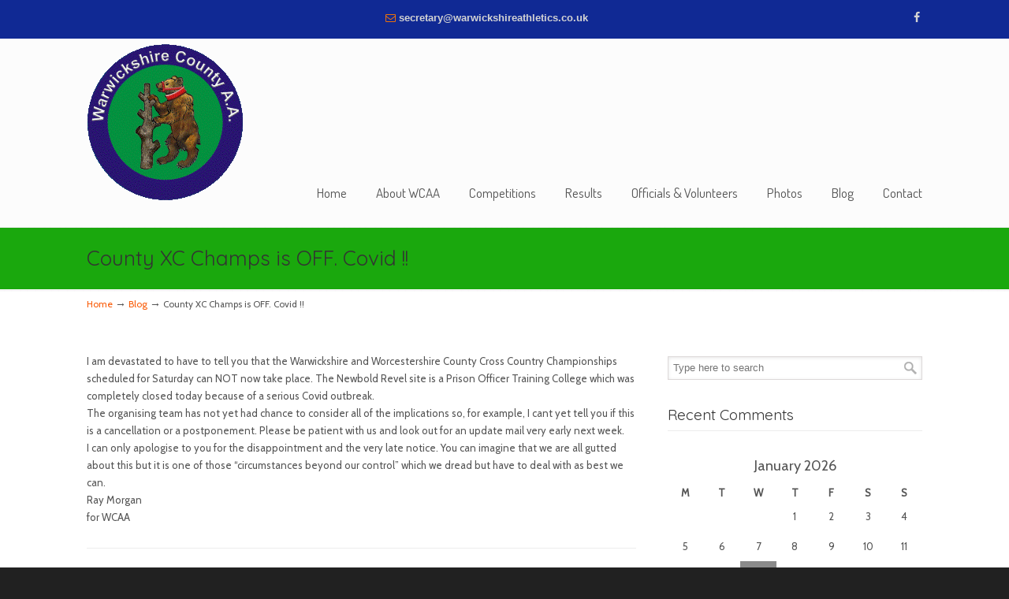

--- FILE ---
content_type: text/html; charset=UTF-8
request_url: https://www.warwickshireathletics.co.uk/county-xc-champs-is-off-covid/
body_size: 51064
content:
<!DOCTYPE html>
<html dir="ltr" lang="en-GB" prefix="og: https://ogp.me/ns#">
<head>
		<meta charset="UTF-8">
	<meta name="viewport" content="width=device-width, initial-scale=1.0, maximum-scale=1.0">
	<link rel="stylesheet" media="print" onload="this.onload=null;this.media='all';" id="ao_optimized_gfonts" href="https://fonts.googleapis.com/css?family=Cabin%3Aregular%7CDosis%3Aregular%7CQuicksand%3Aregular&#038;subset=latin&amp;display=swap"><link rel="profile" href="https://gmpg.org/xfn/11">
	<link media="all" href="https://www.warwickshireathletics.co.uk/wp-content/cache/autoptimize/css/autoptimize_4236a3d6df6c885de2a0828925c23287.css" rel="stylesheet"><link media="screen" href="https://www.warwickshireathletics.co.uk/wp-content/cache/autoptimize/css/autoptimize_c6ae84f4fc600aa2ec31009af64d8308.css" rel="stylesheet"><title>County XC Champs is OFF. Covid !! - Warwickshire County Athletics Association</title>
	
	
		<!-- All in One SEO 4.9.1 - aioseo.com -->
	<meta name="description" content="I am devastated to have to tell you that the Warwickshire and Worcestershire County Cross Country Championships scheduled for Saturday can NOT now take place. The Newbold Revel site is a Prison Officer Training College which was completely closed today because of a serious Covid outbreak. The organising team has not yet had chance to" />
	<meta name="robots" content="max-image-preview:large" />
	<meta name="author" content="Ray Morgan"/>
	<link rel="canonical" href="https://www.warwickshireathletics.co.uk/county-xc-champs-is-off-covid/" />
	<meta name="generator" content="All in One SEO (AIOSEO) 4.9.1" />
		<meta property="og:locale" content="en_GB" />
		<meta property="og:site_name" content="Warwickshire County Athletics Association -" />
		<meta property="og:type" content="article" />
		<meta property="og:title" content="County XC Champs is OFF. Covid !! - Warwickshire County Athletics Association" />
		<meta property="og:description" content="I am devastated to have to tell you that the Warwickshire and Worcestershire County Cross Country Championships scheduled for Saturday can NOT now take place. The Newbold Revel site is a Prison Officer Training College which was completely closed today because of a serious Covid outbreak. The organising team has not yet had chance to" />
		<meta property="og:url" content="https://www.warwickshireathletics.co.uk/county-xc-champs-is-off-covid/" />
		<meta property="og:image" content="https://www.warwickshireathletics.co.uk/wp-content/uploads/2025/02/2020_AGM_Proposed_Bear_small-200x200-1.png" />
		<meta property="og:image:secure_url" content="https://www.warwickshireathletics.co.uk/wp-content/uploads/2025/02/2020_AGM_Proposed_Bear_small-200x200-1.png" />
		<meta property="article:published_time" content="2022-01-06T18:28:07+00:00" />
		<meta property="article:modified_time" content="2022-01-06T18:29:28+00:00" />
		<meta property="article:publisher" content="https://www.facebook.com/groups/warkscountyaa" />
		<meta name="twitter:card" content="summary_large_image" />
		<meta name="twitter:title" content="County XC Champs is OFF. Covid !! - Warwickshire County Athletics Association" />
		<meta name="twitter:description" content="I am devastated to have to tell you that the Warwickshire and Worcestershire County Cross Country Championships scheduled for Saturday can NOT now take place. The Newbold Revel site is a Prison Officer Training College which was completely closed today because of a serious Covid outbreak. The organising team has not yet had chance to" />
		<meta name="twitter:image" content="https://www.warwickshireathletics.co.uk/wp-content/uploads/2021/01/2020_AGM_Proposed_Bear_small.gif" />
		<script type="application/ld+json" class="aioseo-schema">
			{"@context":"https:\/\/schema.org","@graph":[{"@type":"BlogPosting","@id":"https:\/\/www.warwickshireathletics.co.uk\/county-xc-champs-is-off-covid\/#blogposting","name":"County XC Champs is OFF. Covid !! - Warwickshire County Athletics Association","headline":"County XC Champs is OFF. Covid !!","author":{"@id":"https:\/\/www.warwickshireathletics.co.uk\/author\/raymorgan\/#author"},"publisher":{"@id":"https:\/\/www.warwickshireathletics.co.uk\/#organization"},"image":{"@type":"ImageObject","url":"https:\/\/www.warwickshireathletics.co.uk\/wp-content\/uploads\/2018\/10\/NRPhoto2-e1540248998224.jpg","width":2592,"height":1456},"datePublished":"2022-01-06T18:28:07+00:00","dateModified":"2022-01-06T18:29:28+00:00","inLanguage":"en-GB","mainEntityOfPage":{"@id":"https:\/\/www.warwickshireathletics.co.uk\/county-xc-champs-is-off-covid\/#webpage"},"isPartOf":{"@id":"https:\/\/www.warwickshireathletics.co.uk\/county-xc-champs-is-off-covid\/#webpage"},"articleSection":"Blog, homepage"},{"@type":"BreadcrumbList","@id":"https:\/\/www.warwickshireathletics.co.uk\/county-xc-champs-is-off-covid\/#breadcrumblist","itemListElement":[{"@type":"ListItem","@id":"https:\/\/www.warwickshireathletics.co.uk#listItem","position":1,"name":"Home","item":"https:\/\/www.warwickshireathletics.co.uk","nextItem":{"@type":"ListItem","@id":"https:\/\/www.warwickshireathletics.co.uk\/category\/blog\/#listItem","name":"Blog"}},{"@type":"ListItem","@id":"https:\/\/www.warwickshireathletics.co.uk\/category\/blog\/#listItem","position":2,"name":"Blog","item":"https:\/\/www.warwickshireathletics.co.uk\/category\/blog\/","nextItem":{"@type":"ListItem","@id":"https:\/\/www.warwickshireathletics.co.uk\/county-xc-champs-is-off-covid\/#listItem","name":"County XC Champs is OFF. Covid !!"},"previousItem":{"@type":"ListItem","@id":"https:\/\/www.warwickshireathletics.co.uk#listItem","name":"Home"}},{"@type":"ListItem","@id":"https:\/\/www.warwickshireathletics.co.uk\/county-xc-champs-is-off-covid\/#listItem","position":3,"name":"County XC Champs is OFF. Covid !!","previousItem":{"@type":"ListItem","@id":"https:\/\/www.warwickshireathletics.co.uk\/category\/blog\/#listItem","name":"Blog"}}]},{"@type":"Organization","@id":"https:\/\/www.warwickshireathletics.co.uk\/#organization","name":"Warwickshire County Athletics Association","url":"https:\/\/www.warwickshireathletics.co.uk\/","logo":{"@type":"ImageObject","url":"https:\/\/www.warwickshireathletics.co.uk\/wp-content\/uploads\/2025\/02\/2020_AGM_Proposed_Bear_small-200x200-1.png","@id":"https:\/\/www.warwickshireathletics.co.uk\/county-xc-champs-is-off-covid\/#organizationLogo","width":200,"height":201},"image":{"@id":"https:\/\/www.warwickshireathletics.co.uk\/county-xc-champs-is-off-covid\/#organizationLogo"},"sameAs":["https:\/\/www.facebook.com\/groups\/warkscountyaa"]},{"@type":"Person","@id":"https:\/\/www.warwickshireathletics.co.uk\/author\/raymorgan\/#author","url":"https:\/\/www.warwickshireathletics.co.uk\/author\/raymorgan\/","name":"Ray Morgan","image":{"@type":"ImageObject","@id":"https:\/\/www.warwickshireathletics.co.uk\/county-xc-champs-is-off-covid\/#authorImage","url":"https:\/\/secure.gravatar.com\/avatar\/8952c31adae21d66b16977127a1ca564e87dbdf3aab427fffda24331a94b1bc5?s=96&d=mm&r=g","width":96,"height":96,"caption":"Ray Morgan"}},{"@type":"WebPage","@id":"https:\/\/www.warwickshireathletics.co.uk\/county-xc-champs-is-off-covid\/#webpage","url":"https:\/\/www.warwickshireathletics.co.uk\/county-xc-champs-is-off-covid\/","name":"County XC Champs is OFF. Covid !! - Warwickshire County Athletics Association","description":"I am devastated to have to tell you that the Warwickshire and Worcestershire County Cross Country Championships scheduled for Saturday can NOT now take place. The Newbold Revel site is a Prison Officer Training College which was completely closed today because of a serious Covid outbreak. The organising team has not yet had chance to","inLanguage":"en-GB","isPartOf":{"@id":"https:\/\/www.warwickshireathletics.co.uk\/#website"},"breadcrumb":{"@id":"https:\/\/www.warwickshireathletics.co.uk\/county-xc-champs-is-off-covid\/#breadcrumblist"},"author":{"@id":"https:\/\/www.warwickshireathletics.co.uk\/author\/raymorgan\/#author"},"creator":{"@id":"https:\/\/www.warwickshireathletics.co.uk\/author\/raymorgan\/#author"},"image":{"@type":"ImageObject","url":"https:\/\/www.warwickshireathletics.co.uk\/wp-content\/uploads\/2018\/10\/NRPhoto2-e1540248998224.jpg","@id":"https:\/\/www.warwickshireathletics.co.uk\/county-xc-champs-is-off-covid\/#mainImage","width":2592,"height":1456},"primaryImageOfPage":{"@id":"https:\/\/www.warwickshireathletics.co.uk\/county-xc-champs-is-off-covid\/#mainImage"},"datePublished":"2022-01-06T18:28:07+00:00","dateModified":"2022-01-06T18:29:28+00:00"},{"@type":"WebSite","@id":"https:\/\/www.warwickshireathletics.co.uk\/#website","url":"https:\/\/www.warwickshireathletics.co.uk\/","name":"Warwickshire County Athletics Association","inLanguage":"en-GB","publisher":{"@id":"https:\/\/www.warwickshireathletics.co.uk\/#organization"}}]}
		</script>
		<!-- All in One SEO -->

<link href='https://fonts.gstatic.com' crossorigin='anonymous' rel='preconnect' />
<link rel="alternate" type="application/rss+xml" title="Warwickshire County Athletics Association &raquo; Feed" href="https://www.warwickshireathletics.co.uk/feed/" />
<link rel="alternate" type="application/rss+xml" title="Warwickshire County Athletics Association &raquo; Comments Feed" href="https://www.warwickshireathletics.co.uk/comments/feed/" />
		<!-- This site uses the Google Analytics by MonsterInsights plugin v9.11.1 - Using Analytics tracking - https://www.monsterinsights.com/ -->
		<!-- Note: MonsterInsights is not currently configured on this site. The site owner needs to authenticate with Google Analytics in the MonsterInsights settings panel. -->
					<!-- No tracking code set -->
				<!-- / Google Analytics by MonsterInsights -->
		<script type="text/javascript">
/* <![CDATA[ */
window._wpemojiSettings = {"baseUrl":"https:\/\/s.w.org\/images\/core\/emoji\/16.0.1\/72x72\/","ext":".png","svgUrl":"https:\/\/s.w.org\/images\/core\/emoji\/16.0.1\/svg\/","svgExt":".svg","source":{"concatemoji":"https:\/\/www.warwickshireathletics.co.uk\/wp-includes\/js\/wp-emoji-release.min.js?ver=6.8.3"}};
/*! This file is auto-generated */
!function(s,n){var o,i,e;function c(e){try{var t={supportTests:e,timestamp:(new Date).valueOf()};sessionStorage.setItem(o,JSON.stringify(t))}catch(e){}}function p(e,t,n){e.clearRect(0,0,e.canvas.width,e.canvas.height),e.fillText(t,0,0);var t=new Uint32Array(e.getImageData(0,0,e.canvas.width,e.canvas.height).data),a=(e.clearRect(0,0,e.canvas.width,e.canvas.height),e.fillText(n,0,0),new Uint32Array(e.getImageData(0,0,e.canvas.width,e.canvas.height).data));return t.every(function(e,t){return e===a[t]})}function u(e,t){e.clearRect(0,0,e.canvas.width,e.canvas.height),e.fillText(t,0,0);for(var n=e.getImageData(16,16,1,1),a=0;a<n.data.length;a++)if(0!==n.data[a])return!1;return!0}function f(e,t,n,a){switch(t){case"flag":return n(e,"\ud83c\udff3\ufe0f\u200d\u26a7\ufe0f","\ud83c\udff3\ufe0f\u200b\u26a7\ufe0f")?!1:!n(e,"\ud83c\udde8\ud83c\uddf6","\ud83c\udde8\u200b\ud83c\uddf6")&&!n(e,"\ud83c\udff4\udb40\udc67\udb40\udc62\udb40\udc65\udb40\udc6e\udb40\udc67\udb40\udc7f","\ud83c\udff4\u200b\udb40\udc67\u200b\udb40\udc62\u200b\udb40\udc65\u200b\udb40\udc6e\u200b\udb40\udc67\u200b\udb40\udc7f");case"emoji":return!a(e,"\ud83e\udedf")}return!1}function g(e,t,n,a){var r="undefined"!=typeof WorkerGlobalScope&&self instanceof WorkerGlobalScope?new OffscreenCanvas(300,150):s.createElement("canvas"),o=r.getContext("2d",{willReadFrequently:!0}),i=(o.textBaseline="top",o.font="600 32px Arial",{});return e.forEach(function(e){i[e]=t(o,e,n,a)}),i}function t(e){var t=s.createElement("script");t.src=e,t.defer=!0,s.head.appendChild(t)}"undefined"!=typeof Promise&&(o="wpEmojiSettingsSupports",i=["flag","emoji"],n.supports={everything:!0,everythingExceptFlag:!0},e=new Promise(function(e){s.addEventListener("DOMContentLoaded",e,{once:!0})}),new Promise(function(t){var n=function(){try{var e=JSON.parse(sessionStorage.getItem(o));if("object"==typeof e&&"number"==typeof e.timestamp&&(new Date).valueOf()<e.timestamp+604800&&"object"==typeof e.supportTests)return e.supportTests}catch(e){}return null}();if(!n){if("undefined"!=typeof Worker&&"undefined"!=typeof OffscreenCanvas&&"undefined"!=typeof URL&&URL.createObjectURL&&"undefined"!=typeof Blob)try{var e="postMessage("+g.toString()+"("+[JSON.stringify(i),f.toString(),p.toString(),u.toString()].join(",")+"));",a=new Blob([e],{type:"text/javascript"}),r=new Worker(URL.createObjectURL(a),{name:"wpTestEmojiSupports"});return void(r.onmessage=function(e){c(n=e.data),r.terminate(),t(n)})}catch(e){}c(n=g(i,f,p,u))}t(n)}).then(function(e){for(var t in e)n.supports[t]=e[t],n.supports.everything=n.supports.everything&&n.supports[t],"flag"!==t&&(n.supports.everythingExceptFlag=n.supports.everythingExceptFlag&&n.supports[t]);n.supports.everythingExceptFlag=n.supports.everythingExceptFlag&&!n.supports.flag,n.DOMReady=!1,n.readyCallback=function(){n.DOMReady=!0}}).then(function(){return e}).then(function(){var e;n.supports.everything||(n.readyCallback(),(e=n.source||{}).concatemoji?t(e.concatemoji):e.wpemoji&&e.twemoji&&(t(e.twemoji),t(e.wpemoji)))}))}((window,document),window._wpemojiSettings);
/* ]]> */
</script>
























<!--[if lte IE 9]>
<link rel='stylesheet' id='u-design-ie9-css' href='https://www.warwickshireathletics.co.uk/wp-content/themes/u-design/assets/css/frontend/layout/ie-all.css?ver=3.4.18' type='text/css' media='screen' />
<![endif]-->


<script type="text/javascript" src="https://www.warwickshireathletics.co.uk/wp-includes/js/jquery/jquery.min.js?ver=3.7.1" id="jquery-core-js"></script>



<link rel="https://api.w.org/" href="https://www.warwickshireathletics.co.uk/wp-json/" /><link rel="alternate" title="JSON" type="application/json" href="https://www.warwickshireathletics.co.uk/wp-json/wp/v2/posts/8874" /><link rel="EditURI" type="application/rsd+xml" title="RSD" href="https://www.warwickshireathletics.co.uk/xmlrpc.php?rsd" />
<link rel='shortlink' href='https://www.warwickshireathletics.co.uk/?p=8874' />
<link rel="alternate" title="oEmbed (JSON)" type="application/json+oembed" href="https://www.warwickshireathletics.co.uk/wp-json/oembed/1.0/embed?url=https%3A%2F%2Fwww.warwickshireathletics.co.uk%2Fcounty-xc-champs-is-off-covid%2F" />
<link rel="alternate" title="oEmbed (XML)" type="text/xml+oembed" href="https://www.warwickshireathletics.co.uk/wp-json/oembed/1.0/embed?url=https%3A%2F%2Fwww.warwickshireathletics.co.uk%2Fcounty-xc-champs-is-off-covid%2F&#038;format=xml" />
<meta name="generator" content="Elementor 3.33.2; features: additional_custom_breakpoints; settings: css_print_method-external, google_font-enabled, font_display-auto">
			
			<meta name="generator" content="Powered by WPBakery Page Builder - drag and drop page builder for WordPress."/>
<meta name="generator" content="Powered by Slider Revolution 6.3.3 - responsive, Mobile-Friendly Slider Plugin for WordPress with comfortable drag and drop interface." />
<link rel="pingback" href="https://www.warwickshireathletics.co.uk/xmlrpc.php" />
<link rel="icon" href="https://www.warwickshireathletics.co.uk/wp-content/uploads/2021/03/2020_AGM_Proposed_Bear_small_200x200-150x150.gif" sizes="32x32" />
<link rel="icon" href="https://www.warwickshireathletics.co.uk/wp-content/uploads/2021/03/2020_AGM_Proposed_Bear_small_200x200.gif" sizes="192x192" />
<link rel="apple-touch-icon" href="https://www.warwickshireathletics.co.uk/wp-content/uploads/2021/03/2020_AGM_Proposed_Bear_small_200x200.gif" />
<meta name="msapplication-TileImage" content="https://www.warwickshireathletics.co.uk/wp-content/uploads/2021/03/2020_AGM_Proposed_Bear_small_200x200.gif" />

<noscript><style> .wpb_animate_when_almost_visible { opacity: 1; }</style></noscript>	</head>
<body  class="wp-singular post-template-default single single-post postid-8874 single-format-standard wp-embed-responsive wp-theme-u-design u-design-responsive-on  u-design-fixed-menu-on wpb-js-composer js-comp-ver-6.5.0 vc_responsive elementor-default elementor-kit-8337 udesign-is-global-page-width udesign-fa">
		
	<div id="wrapper-1">
					<header id="top-wrapper">
							<nav id="secondary-navigation-bar-wrapper">
				<div id="secondary-navigation-bar" class="container_24">
					<div id="secondary-navigation-bar-content">
													<div id="secondary-nav-bar-location-3" class="grid_7">
								<div id="sec-nav-menu-area">
																	</div>
							</div>
														<div id="secondary-nav-bar-location-1" class="grid_9">
								<div id="sec-nav-text-area-1">
									<i class="fa fa-envelope-o" style="color:#FD7800"></i> <a href="mailto:&#115;e&#099;&#114;eta&#114;&#121;&#064;&#119;a&#114;&#119;icks&#104;ir&#101;&#097;th&#108;&#101;&#116;&#105;c&#115;.co.u&#107;">&#115;ec&#114;&#101;&#116;ar&#121;&#064;&#119;ar&#119;i&#099;&#107;&#115;h&#105;&#114;&#101;&#097;&#116;h&#108;&#101;&#116;i&#099;&#115;.c&#111;&#046;uk</a>								</div>
							</div>
														<div id="secondary-nav-bar-location-2" class="grid_8">
								<div id="sec-nav-text-area-2">
									<ul class="ud-social-icons">
    <li><a title="Facebook" href="https://www.facebook.com/groups/1510651585869688/?ref=bookmarks"><i class="fa fa-facebook"></i></a></li>
</ul>								</div>
							</div>
												</div>
				</div>
			</nav>
			<div class="clear"></div>
							<div id="top-elements" class="container_24">
							<div id="logo" class="grid_14">
							<div class="site-name"><a title="Warwickshire County Athletics Association" href="https://www.warwickshireathletics.co.uk">Warwickshire County Athletics Association</a></div>
					</div>
					</div>
				<!-- end top-elements -->
						<div class="clear"></div>
		<nav id="main-menu">
			<div id="dropdown-holder" class="container_24">
				<div id="navigation-menu" class="navigation-menu"><ul id="main-top-menu" class="sf-menu"><li id="menu-item-10" class="menu-item menu-item-type-custom menu-item-object-custom menu-item-home menu-item-10"><a href="http://www.warwickshireathletics.co.uk/"><span>Home</span></a></li>
<li id="menu-item-4557" class="menu-item menu-item-type-custom menu-item-object-custom menu-item-has-children menu-item-4557"><a href="#"><span>About WCAA</span></a>
<ul class="sub-menu">
	<li id="menu-item-4378" class="menu-item menu-item-type-post_type menu-item-object-page menu-item-4378"><a href="https://www.warwickshireathletics.co.uk/4347-2/"><span>Constitution</span></a></li>
	<li id="menu-item-5222" class="menu-item menu-item-type-post_type menu-item-object-page menu-item-5222"><a href="https://www.warwickshireathletics.co.uk/agm-minutes/"><span>AGM Minutes</span></a></li>
	<li id="menu-item-4345" class="menu-item menu-item-type-post_type menu-item-object-page menu-item-4345"><a href="https://www.warwickshireathletics.co.uk/officers/"><span>Officers</span></a></li>
	<li id="menu-item-4389" class="menu-item menu-item-type-post_type menu-item-object-page menu-item-4389"><a href="https://www.warwickshireathletics.co.uk/child-protection-policy/"><span>Child Protection Policy</span></a></li>
	<li id="menu-item-4399" class="menu-item menu-item-type-post_type menu-item-object-page menu-item-4399"><a href="https://www.warwickshireathletics.co.uk/eligibility/"><span>Eligibility</span></a></li>
	<li id="menu-item-4408" class="menu-item menu-item-type-post_type menu-item-object-page menu-item-4408"><a href="https://www.warwickshireathletics.co.uk/age-group-classifications/"><span>Age Group Classifications</span></a></li>
	<li id="menu-item-4443" class="menu-item menu-item-type-post_type menu-item-object-page menu-item-4443"><a href="https://www.warwickshireathletics.co.uk/links/"><span>Links</span></a></li>
	<li id="menu-item-9907" class="menu-item menu-item-type-post_type menu-item-object-page menu-item-9907"><a href="https://www.warwickshireathletics.co.uk/historical-articles/"><span>Historical Articles</span></a></li>
	<li id="menu-item-922" class="menu-item menu-item-type-post_type menu-item-object-page menu-item-922"><a href="https://www.warwickshireathletics.co.uk/features/sitemap/"><span>Sitemap</span></a></li>
</ul>
</li>
<li id="menu-item-4559" class="menu-item menu-item-type-custom menu-item-object-custom menu-item-has-children menu-item-4559"><a href="#"><span>Competitions</span></a>
<ul class="sub-menu">
	<li id="menu-item-8425" class="menu-item menu-item-type-post_type menu-item-object-page menu-item-8425"><a href="https://www.warwickshireathletics.co.uk/race-walking-championships/"><span>Race Walking Championships</span></a></li>
	<li id="menu-item-4775" class="menu-item menu-item-type-post_type menu-item-object-page menu-item-has-children menu-item-4775"><a href="https://www.warwickshireathletics.co.uk/wrrl/"><span>Warwickshire Road Race League WRRL</span></a>
	<ul class="sub-menu">
		<li id="menu-item-9871" class="menu-item menu-item-type-post_type menu-item-object-page menu-item-9871"><a href="https://www.warwickshireathletics.co.uk/2023-governance/"><span>Governance</span></a></li>
		<li id="menu-item-9870" class="menu-item menu-item-type-post_type menu-item-object-page menu-item-9870"><a href="https://www.warwickshireathletics.co.uk/2023-fixtures/"><span>2025 Fixtures</span></a></li>
		<li id="menu-item-9869" class="menu-item menu-item-type-post_type menu-item-object-page menu-item-9869"><a href="https://www.warwickshireathletics.co.uk/2023-results/"><span>2023 Results</span></a></li>
		<li id="menu-item-5723" class="menu-item menu-item-type-post_type menu-item-object-page menu-item-5723"><a href="https://www.warwickshireathletics.co.uk/wrrl/contact/"><span>Contact</span></a></li>
		<li id="menu-item-5722" class="menu-item menu-item-type-post_type menu-item-object-page menu-item-5722"><a href="https://www.warwickshireathletics.co.uk/wrrl/wrrl-affiliated-clubs/"><span>Affiliated Clubs</span></a></li>
		<li id="menu-item-9877" class="menu-item menu-item-type-post_type menu-item-object-page menu-item-has-children menu-item-9877"><a href="https://www.warwickshireathletics.co.uk/archive/"><span>Archive</span></a>
		<ul class="sub-menu">
			<li id="menu-item-9253" class="menu-item menu-item-type-post_type menu-item-object-page menu-item-9253"><a href="https://www.warwickshireathletics.co.uk/wrrl/2022-races/"><span>2022 Races</span></a></li>
			<li id="menu-item-9251" class="menu-item menu-item-type-post_type menu-item-object-page menu-item-9251"><a href="https://www.warwickshireathletics.co.uk/wrrl/2022-governance/"><span>2022 Governance</span></a></li>
			<li id="menu-item-9421" class="menu-item menu-item-type-post_type menu-item-object-page menu-item-9421"><a href="https://www.warwickshireathletics.co.uk/2022-results/"><span>2022 Results</span></a></li>
			<li id="menu-item-9252" class="menu-item menu-item-type-post_type menu-item-object-page menu-item-9252"><a href="https://www.warwickshireathletics.co.uk/wrrl/2022-league-rules/"><span>2022 League Rules</span></a></li>
			<li id="menu-item-7024" class="menu-item menu-item-type-post_type menu-item-object-page menu-item-7024"><a href="https://www.warwickshireathletics.co.uk/wrrl/2020-fixtures/"><span>2020 Fixtures</span></a></li>
			<li id="menu-item-7030" class="menu-item menu-item-type-post_type menu-item-object-page menu-item-7030"><a href="https://www.warwickshireathletics.co.uk/wrrl/2020-governance/"><span>2020 Governance</span></a></li>
			<li id="menu-item-5721" class="menu-item menu-item-type-post_type menu-item-object-page menu-item-5721"><a href="https://www.warwickshireathletics.co.uk/wrrl/2019-fixtures/"><span>2019 Fixtures</span></a></li>
			<li id="menu-item-6036" class="menu-item menu-item-type-post_type menu-item-object-page menu-item-6036"><a href="https://www.warwickshireathletics.co.uk/wrrl/2019-results/"><span>2019 Results</span></a></li>
			<li id="menu-item-6516" class="menu-item menu-item-type-post_type menu-item-object-page menu-item-6516"><a href="https://www.warwickshireathletics.co.uk/wrrl/2019-governance/"><span>2019 Governance</span></a></li>
			<li id="menu-item-5719" class="menu-item menu-item-type-post_type menu-item-object-page menu-item-5719"><a href="https://www.warwickshireathletics.co.uk/wrrl/wrrl-fixtures/"><span>2018 Fixtures</span></a></li>
			<li id="menu-item-5720" class="menu-item menu-item-type-post_type menu-item-object-page menu-item-5720"><a href="https://www.warwickshireathletics.co.uk/wrrl/wrrl-results/"><span>2018 Results</span></a></li>
			<li id="menu-item-5724" class="menu-item menu-item-type-post_type menu-item-object-page menu-item-5724"><a href="https://www.warwickshireathletics.co.uk/wrrl/governance/"><span>2018 Governance</span></a></li>
			<li id="menu-item-6546" class="menu-item menu-item-type-post_type menu-item-object-page menu-item-6546"><a href="https://www.warwickshireathletics.co.uk/wrrl/2017-results/"><span>2017 Results</span></a></li>
			<li id="menu-item-6563" class="menu-item menu-item-type-post_type menu-item-object-page menu-item-6563"><a href="https://www.warwickshireathletics.co.uk/wrrl/2013-2016-results/"><span>2013-2016 Results</span></a></li>
		</ul>
</li>
	</ul>
</li>
	<li id="menu-item-5115" class="menu-item menu-item-type-post_type menu-item-object-page menu-item-5115"><a href="https://www.warwickshireathletics.co.uk/county-cross-country-championships/"><span>Warwickshire County Cross Country Championships</span></a></li>
	<li id="menu-item-4681" class="menu-item menu-item-type-post_type menu-item-object-page menu-item-4681"><a href="https://www.warwickshireathletics.co.uk/warwickshire-county-open-graded-meetings/"><span>Warwickshire County Open Graded Meetings</span></a></li>
	<li id="menu-item-4680" class="menu-item menu-item-type-post_type menu-item-object-page menu-item-4680"><a href="https://www.warwickshireathletics.co.uk/warwickshire-county-track-field-championships/"><span>Warwickshire County Track &#038; Field Championships</span></a></li>
	<li id="menu-item-5120" class="menu-item menu-item-type-post_type menu-item-object-page menu-item-5120"><a href="https://www.warwickshireathletics.co.uk/inter-county-competitions/"><span>Inter County Competition(s)</span></a></li>
	<li id="menu-item-10145" class="menu-item menu-item-type-custom menu-item-object-custom menu-item-10145"><a href="https://wsaa.org.uk/"><span>Warwickshire Schools Athletics Association</span></a></li>
</ul>
</li>
<li id="menu-item-4560" class="menu-item menu-item-type-custom menu-item-object-custom menu-item-has-children menu-item-4560"><a href="#"><span>Results</span></a>
<ul class="sub-menu">
	<li id="menu-item-4982" class="menu-item menu-item-type-post_type menu-item-object-page menu-item-4982"><a href="https://www.warwickshireathletics.co.uk/wcaa-trophies-and-awards/"><span>WCAA Trophies and Awards</span></a></li>
	<li id="menu-item-5096" class="menu-item menu-item-type-post_type menu-item-object-page menu-item-5096"><a href="https://www.warwickshireathletics.co.uk/wcaa-open-graded-meeting-results/"><span>WCAA Open Graded Meeting Results</span></a></li>
	<li id="menu-item-5106" class="menu-item menu-item-type-post_type menu-item-object-page menu-item-5106"><a href="https://www.warwickshireathletics.co.uk/wcaa-track-and-field-championships-results/"><span>WCAA Track and Field Championships Results</span></a></li>
	<li id="menu-item-5059" class="menu-item menu-item-type-post_type menu-item-object-page menu-item-5059"><a href="https://www.warwickshireathletics.co.uk/wcaa-cross-country-championships-results/"><span>WCAA Cross Country Championships Results</span></a></li>
	<li id="menu-item-5136" class="menu-item menu-item-type-post_type menu-item-object-page menu-item-5136"><a href="https://www.warwickshireathletics.co.uk/wcaa-inter-county-results/"><span>WCAA Inter County Results</span></a></li>
	<li id="menu-item-5173" class="menu-item menu-item-type-post_type menu-item-object-page menu-item-5173"><a href="https://www.warwickshireathletics.co.uk/wcaa-and-before-road-relays-results/"><span>WCAA (and before) Road Relays Results</span></a></li>
	<li id="menu-item-9884" class="menu-item menu-item-type-post_type menu-item-object-page menu-item-9884"><a href="https://www.warwickshireathletics.co.uk/wrrl-results/"><span>WRRL Results</span></a></li>
</ul>
</li>
<li id="menu-item-5225" class="menu-item menu-item-type-post_type menu-item-object-page menu-item-5225"><a href="https://www.warwickshireathletics.co.uk/officials-and-volunteers/"><span>Officials &#038; Volunteers</span></a></li>
<li id="menu-item-1097" class="menu-item menu-item-type-custom menu-item-object-custom menu-item-has-children menu-item-1097"><a><span>Photos</span></a>
<ul class="sub-menu">
	<li id="menu-item-4555" class="menu-item menu-item-type-custom menu-item-object-custom menu-item-has-children menu-item-4555"><a href="#"><span>Competition</span></a>
	<ul class="sub-menu">
		<li id="menu-item-9066" class="menu-item menu-item-type-post_type menu-item-object-page menu-item-9066"><a href="https://www.warwickshireathletics.co.uk/2022-intercounties-cross-country-championships/"><span>2022 INTERCOUNTIES CROSS COUNTRY CHAMPIONSHIPS</span></a></li>
		<li id="menu-item-5932" class="menu-item menu-item-type-post_type menu-item-object-page menu-item-5932"><a href="https://www.warwickshireathletics.co.uk/2019-intercounties-cross-country-championships/"><span>2019 INTERCOUNTIES CROSS COUNTRY CHAMPIONSHIPS</span></a></li>
	</ul>
</li>
	<li id="menu-item-4554" class="menu-item menu-item-type-custom menu-item-object-custom menu-item-has-children menu-item-4554"><a href="#"><span>Training</span></a>
	<ul class="sub-menu">
		<li id="menu-item-4533" class="menu-item menu-item-type-post_type menu-item-object-page menu-item-4533"><a href="https://www.warwickshireathletics.co.uk/wheelchair-training/"><span>Wheelchair Training</span></a></li>
	</ul>
</li>
</ul>
</li>
<li id="menu-item-1156" class="menu-item menu-item-type-post_type menu-item-object-page menu-item-1156"><a href="https://www.warwickshireathletics.co.uk/blog/"><span>Blog</span></a></li>
<li id="menu-item-9456" class="menu-item menu-item-type-post_type menu-item-object-page menu-item-9456"><a href="https://www.warwickshireathletics.co.uk/contact-2/"><span>Contact</span></a></li>
</ul></div>			</div>
			<!-- end dropdown-holder -->
		</nav>
		<!-- end top-main-menu -->
				</header>
			<!-- end top-wrapper -->
					<div class="clear"></div>

				<div id="sticky-menu-alias"></div>
		<div class="clear"></div>
				<a id="sticky-menu-logo" href="https://www.warwickshireathletics.co.uk" title="Warwickshire County Athletics Association"><noscript><img height="40" src="http://www.warwickshireathletics.co.uk/wp-content/uploads/2017/10/Warwick-Bear-and-Ragged-Staff-140x200-2.jpg" alt="logo" /></noscript><img class="lazyload" height="40" src='data:image/svg+xml,%3Csvg%20xmlns=%22http://www.w3.org/2000/svg%22%20viewBox=%220%200%20210%2040%22%3E%3C/svg%3E' data-src="http://www.warwickshireathletics.co.uk/wp-content/uploads/2017/10/Warwick-Bear-and-Ragged-Staff-140x200-2.jpg" alt="logo" /></a>
		
					<section id="page-content-title">
				<div id="page-content-header" class="container_24">
							<div id="page-title">
																			<h1 class="single-pagetitle">County XC Champs is OFF. Covid !!</h1>
																	</div>
					<!-- end page-title -->
						</div>
				<!-- end page-content-header -->
			</section>
			<!-- end page-content-title -->
			<div class="clear"></div>
				
			<section id="page-content">

			<nav id="breadcrumbs-container" class="container_24"><p class="breadcrumbs"><a href="https://www.warwickshireathletics.co.uk">Home</a><span class="breadarrow"> &rarr; </span><a href="https://www.warwickshireathletics.co.uk/category/blog/">Blog</a><span class="breadarrow"> &rarr; </span><span class="current_crumb">County XC Champs is OFF. Covid !! </span></p></nav>
	<div id="content-container" class="container_24">
		<main id="main-content" role="main" class="grid_16">
			<div class="main-content-padding">
				

<article class="post-8874 post type-post status-publish format-standard has-post-thumbnail hentry category-blog tag-homepage" id="post-8874">
    
	    
	<div class="entry">
		<p>I am devastated to have to tell you that the Warwickshire and Worcestershire County Cross Country Championships scheduled for Saturday can NOT now take place. The Newbold Revel site is a Prison Officer Training College which was completely closed today because of a serious Covid outbreak.<br />
The organising team has not yet had chance to consider all of the implications so, for example, I cant yet tell you if this is a cancellation or a postponement. Please be patient with us and look out for an update mail very early next week.<br />
I can only apologise to you for the disappointment and the very late notice. You can imagine that we are all gutted about this but it is one of those &#8220;circumstances beyond our control&#8221; which we dread but have to deal with as best we can.<br />
Ray Morgan<br />
for WCAA</p>

<div class="single-postmetadata-divider-top"><div class="divider"></div></div>

<section class="postmetadata">
	<span>
		By </span><a href="https://www.warwickshireathletics.co.uk/author/raymorgan/" title="Posts by Ray Morgan" rel="author">Ray Morgan</a><span> on January 6, 2022 	</span> &nbsp; <span class="categories-link-divider">/ &nbsp;</span> <span class="postmetadata-categories-link"><a href="https://www.warwickshireathletics.co.uk/category/blog/" rel="category tag">Blog</a></span> &nbsp;   
	</section><!-- end postmetadata -->

<div class="single-postmetadata-divider-bottom"><div class="divider"></div></div>
		<nav class="single-post-nav-links">
									<div class="previous-link-column one_half">
														<div class="previous-post-thumb"><div class="small-custom-frame-wrapper alignleft"><a href="https://www.warwickshireathletics.co.uk/ernie-eames-of-rscac/" title="Ernie Eames of RSCAC"><noscript><img src="https://www.warwickshireathletics.co.uk/wp-content/uploads/2021/10/Ernie_Eames4-180x120_c.jpeg" width="90" height="60" alt="Ernie Eames of RSCAC" /></noscript><img class="lazyload" src='data:image/svg+xml,%3Csvg%20xmlns=%22http://www.w3.org/2000/svg%22%20viewBox=%220%200%2090%2060%22%3E%3C/svg%3E' data-src="https://www.warwickshireathletics.co.uk/wp-content/uploads/2021/10/Ernie_Eames4-180x120_c.jpeg" width="90" height="60" alt="Ernie Eames of RSCAC" /></a></div></div>
								<div class="previous-post-links has-post-thumb">
					<a rel="previous" title="Go to previous post" href="https://www.warwickshireathletics.co.uk/ernie-eames-of-rscac/"><i class="fa fa-angle-left" style="font-size: 14px;"></i> &nbsp;Previous Post</a>
					<div class="prev-title"><a rel="previous" title="Ernie Eames of RSCAC" href="https://www.warwickshireathletics.co.uk/ernie-eames-of-rscac/">Ernie Eames of RSCAC</a></div>
				</div>
			</div>
									<div class="next-link-column one_half last_column">
														<div class="next-post-thumb"><div class="small-custom-frame-wrapper alignright"><a href="https://www.warwickshireathletics.co.uk/xc-champs-cancelled/" title="XC Champs cancelled"><noscript><img src="https://www.warwickshireathletics.co.uk/wp-content/uploads/2022/01/NR_Cancelled-180x120_c.jpg" width="90" height="60" alt="XC Champs cancelled" /></noscript><img class="lazyload" src='data:image/svg+xml,%3Csvg%20xmlns=%22http://www.w3.org/2000/svg%22%20viewBox=%220%200%2090%2060%22%3E%3C/svg%3E' data-src="https://www.warwickshireathletics.co.uk/wp-content/uploads/2022/01/NR_Cancelled-180x120_c.jpg" width="90" height="60" alt="XC Champs cancelled" /></a></div></div>
								<div class="next-post-links has-post-thumb">
					<a rel="next" title="Go to next post" href="https://www.warwickshireathletics.co.uk/xc-champs-cancelled/">Next Post &nbsp;<i class="fa fa-angle-right" style="font-size: 14px;"></i></a>
					<div class="next-title"><a rel="next" title="XC Champs cancelled" href="https://www.warwickshireathletics.co.uk/xc-champs-cancelled/">XC Champs cancelled</a></div>
				</div>
			</div>
						<div class="single-post-nav-links-divider-after"><div class="divider"></div></div>
		</nav>
		</div>
    
	    
</article>
<div class="clear"></div>


<div class="clear"></div>


<div class="clear"></div>

			</div><!-- end main-content-padding -->
		</main><!-- end main-content -->

		
<aside id="sidebar" class="grid_8">
	<div id="sidebarSubnav">
		<div id="search-2" class="widget widget_search substitute_widget_class">	<form role="search" method="get" id="searchform" class="searchform" action="https://www.warwickshireathletics.co.uk/" >
		<div>
			<label class="screen-reader-text" for="search-field">Search for:</label>
			<input type="text" id="search-field" name="s" value="" placeholder="Type here to search">
			<input type="submit" id="searchsubmit" value="Search" />
		</div>
	</form>
	</div><div id="recent-comments-3" class="widget widget_recent_comments substitute_widget_class"><h3 class="widgettitle">Recent Comments</h3><ul id="recentcomments"></ul></div><div id="calendar-5" class="widget widget_calendar substitute_widget_class"><div id="calendar_wrap" class="calendar_wrap"><table id="wp-calendar" class="wp-calendar-table">
	<caption>January 2026</caption>
	<thead>
	<tr>
		<th scope="col" aria-label="Monday">M</th>
		<th scope="col" aria-label="Tuesday">T</th>
		<th scope="col" aria-label="Wednesday">W</th>
		<th scope="col" aria-label="Thursday">T</th>
		<th scope="col" aria-label="Friday">F</th>
		<th scope="col" aria-label="Saturday">S</th>
		<th scope="col" aria-label="Sunday">S</th>
	</tr>
	</thead>
	<tbody>
	<tr>
		<td colspan="3" class="pad">&nbsp;</td><td>1</td><td>2</td><td>3</td><td>4</td>
	</tr>
	<tr>
		<td>5</td><td>6</td><td>7</td><td>8</td><td>9</td><td>10</td><td>11</td>
	</tr>
	<tr>
		<td>12</td><td>13</td><td id="today">14</td><td>15</td><td>16</td><td>17</td><td>18</td>
	</tr>
	<tr>
		<td>19</td><td>20</td><td>21</td><td>22</td><td>23</td><td>24</td><td>25</td>
	</tr>
	<tr>
		<td>26</td><td>27</td><td>28</td><td>29</td><td>30</td><td>31</td>
		<td class="pad" colspan="1">&nbsp;</td>
	</tr>
	</tbody>
	</table><nav aria-label="Previous and next months" class="wp-calendar-nav">
		<span class="wp-calendar-nav-prev"><a href="https://www.warwickshireathletics.co.uk/2025/12/">&laquo; Dec</a></span>
		<span class="pad">&nbsp;</span>
		<span class="wp-calendar-nav-next">&nbsp;</span>
	</nav></div></div>	</div>
</aside><!-- end sidebar -->


	</div><!-- end content-container -->
	
<div class="clear"></div>


</section><!-- end page-content -->

<div class="clear"></div>


		<section id="bottom-bg">
			<div id="bottom" class="container_24">
				<div class="bottom-content-padding">
					<div id='bottom_1' class='one_fourth'><div class='column-content-wrapper'><div class="bottom-col-content widget_latest_posts substitute_widget_class"><h3 class="bottom-col-title">BLOG POSTS</h3>			<div class="latest_posts">
			<ul class="small-thumb">
									<li>
						<div class="small-custom-frame-wrapper alignleft"><div class="custom-frame-inner-wrapper"><div class="custom-frame-padding"><a href="https://www.warwickshireathletics.co.uk/spotlight-on-officials/" title="Spotlight on Officials"><noscript><img src="https://www.warwickshireathletics.co.uk/wp-content/uploads/2025/06/spotlight-officials-120x120_c.jpg" width="60" height="60" alt="Spotlight on Officials" /></noscript><img class="lazyload" src='data:image/svg+xml,%3Csvg%20xmlns=%22http://www.w3.org/2000/svg%22%20viewBox=%220%200%2060%2060%22%3E%3C/svg%3E' data-src="https://www.warwickshireathletics.co.uk/wp-content/uploads/2025/06/spotlight-officials-120x120_c.jpg" width="60" height="60" alt="Spotlight on Officials" /></a></div></div></div>						<a class="teaser-title" title="Spotlight on Officials" href="https://www.warwickshireathletics.co.uk/spotlight-on-officials/">Spotlight on Officials</a>
												<div class="teaser-content">
						A huge thank you to all the incredible...						</div>
												<div class="clear"></div>
					</li>
										<li>
						<div class="small-custom-frame-wrapper alignleft"><div class="custom-frame-inner-wrapper"><div class="custom-frame-padding"><a href="https://www.warwickshireathletics.co.uk/warwickshire-schools-website/" title="Warwickshire Schools website"><noscript><img src="https://www.warwickshireathletics.co.uk/wp-content/uploads/2025/05/WSAA-Site-logo.png-120x120_c.webp" width="60" height="60" alt="Warwickshire Schools website" /></noscript><img class="lazyload" src='data:image/svg+xml,%3Csvg%20xmlns=%22http://www.w3.org/2000/svg%22%20viewBox=%220%200%2060%2060%22%3E%3C/svg%3E' data-src="https://www.warwickshireathletics.co.uk/wp-content/uploads/2025/05/WSAA-Site-logo.png-120x120_c.webp" width="60" height="60" alt="Warwickshire Schools website" /></a></div></div></div>						<a class="teaser-title" title="Warwickshire Schools website" href="https://www.warwickshireathletics.co.uk/warwickshire-schools-website/">Warwickshire Schools website</a>
												<div class="teaser-content">
						There is now a website for the Warwickshire...						</div>
												<div class="clear"></div>
					</li>
								</ul>
			</div><!-- end widget_recent_posts -->
			</div></div></div><!-- end bottom_1 --><div id='bottom_2' class='one_fourth'><div class='column-content-wrapper'>
		<div class="bottom-col-content widget_recent_entries custom-formatting">
		<h3 class="bottom-col-title">RECENT POSTS</h3>
		<ul>
											<li>
					<a href="https://www.warwickshireathletics.co.uk/wcaa-xc-championship-2025-results/">WCAA XC Championship 2025 Results</a>
									</li>
											<li>
					<a href="https://www.warwickshireathletics.co.uk/wcaa-xc-championship-entry-forms/">WCAA XC Championship 2025</a>
									</li>
					</ul>

		</div><div class="bottom-col-content widget_recent_comments substitute_widget_class"><h3 class="bottom-col-title">RECENT COMMENTS</h3><ul id="recentcomments-7"></ul></div></div></div><!-- end bottom_2 --><div id='bottom_3' class='one_fourth'><div class='column-content-wrapper'><div class="bottom-col-content widget_text substitute_widget_class"><h3 class="bottom-col-title">ADDRESS</h3>			<div class="textwidget"><div style="color:#EEEEE; font-style:italic;">
Warwickshire, UK <br />
</div>
<div style="margin-top: 10px; color: #3d6e97; font-style: italic;">Email: <a href="mailto:secretary@warwickshireathletics.co.uk">secretary@warwickshireathletics.co.uk</a></div>

<div class="social-icons">
    <ul>
        
        <li class="social_icon"><a href="http://www.facebook.com/sharer.php?u=http://www.warwickshireathletics.co.uk/" title="Facebook" target="_blank"><noscript><img src="http://www.warwickshireathletics.co.uk/wp-content/themes/u-design/styles/common-images/facebook-icon.png" alt="facebook" border="0" /></noscript><img class="lazyload" src='data:image/svg+xml,%3Csvg%20xmlns=%22http://www.w3.org/2000/svg%22%20viewBox=%220%200%20210%20140%22%3E%3C/svg%3E' data-src="http://www.warwickshireathletics.co.uk/wp-content/themes/u-design/styles/common-images/facebook-icon.png" alt="facebook" border="0" /></a></li>
      
        <li class="social_icon"><a href="http://www.warwickshireathletics.co.uk/?page_id=5#contact-wrapper" title="E-mail"><noscript><img src="http://www.warwickshireathletics.co.uk/wp-content/themes/u-design/styles/common-images/email-icon.png" alt="email" border="0" /></noscript><img class="lazyload" src='data:image/svg+xml,%3Csvg%20xmlns=%22http://www.w3.org/2000/svg%22%20viewBox=%220%200%20210%20140%22%3E%3C/svg%3E' data-src="http://www.warwickshireathletics.co.uk/wp-content/themes/u-design/styles/common-images/email-icon.png" alt="email" border="0" /></a></li>
        <li class="social_icon"><a href="http://www.warwickshireathletics.co.uk/?feed=rss" title="RSS" target="_blank"><noscript><img src="http://www.warwickshireathletics.co.uk/wp-content/themes/u-design/styles/common-images/rss-icon.png" alt="rss" border="0" /></noscript><img class="lazyload" src='data:image/svg+xml,%3Csvg%20xmlns=%22http://www.w3.org/2000/svg%22%20viewBox=%220%200%20210%20140%22%3E%3C/svg%3E' data-src="http://www.warwickshireathletics.co.uk/wp-content/themes/u-design/styles/common-images/rss-icon.png" alt="rss" border="0" /></a></li>
    </ul>
</div></div>
		</div></div></div><!-- end bottom_3 --><div id='bottom_4' class='one_fourth last_column'><div class='column-content-wrapper'><div class="bottom-col-content widget_text substitute_widget_class"><h3 class="bottom-col-title">DISCLAIMER</h3>			<div class="textwidget"><strong>Important</strong>: Important: This site and all content remains copyright of Warwickshire County Athletics Association.
<br />All images are copyrighted to their respective owners.</div>
		</div></div></div><!-- end bottom_4 -->				</div><!-- end bottom-content-padding -->

			</div><!-- end bottom -->

		</section><!-- end bottom-bg -->

		<div class="clear"></div>

			<footer id="footer-bg">

		<div id="footer" class="container_24 footer-top">

			
<div id="footer_text" class="grid_20">
	© 2018 <strong>Warwickshire County Athletics Association</strong> | Designed with <a target="_blank" rel="nofollow" title="U-Design WordPress Premium Theme" href="http://AndonDesign">U-Design Theme</a></div>

					<a href="#" id="back-to-top-fixed"><span class="fa fa-angle-up"></span><span class="back-to-top">Back to Top</span></a>
			
		</div>

	</footer><!-- end footer-bg -->

	<div class="clear"></div>
				</div><!-- end wrapper-1 -->
		<script type="speculationrules">
{"prefetch":[{"source":"document","where":{"and":[{"href_matches":"\/*"},{"not":{"href_matches":["\/wp-*.php","\/wp-admin\/*","\/wp-content\/uploads\/*","\/wp-content\/*","\/wp-content\/plugins\/*","\/wp-content\/themes\/u-design\/*","\/*\\?(.+)"]}},{"not":{"selector_matches":"a[rel~=\"nofollow\"]"}},{"not":{"selector_matches":".no-prefetch, .no-prefetch a"}}]},"eagerness":"conservative"}]}
</script>
		<script type="text/javascript">
			var ajaxRevslider;
			function rsCustomAjaxContentLoadingFunction() {
				// CUSTOM AJAX CONTENT LOADING FUNCTION
				ajaxRevslider = function(obj) {
				
					// obj.type : Post Type
					// obj.id : ID of Content to Load
					// obj.aspectratio : The Aspect Ratio of the Container / Media
					// obj.selector : The Container Selector where the Content of Ajax will be injected. It is done via the Essential Grid on Return of Content
					
					var content	= '';
					var data	= {
						action:			'revslider_ajax_call_front',
						client_action:	'get_slider_html',
						token:			'4af7ac1b7a',
						type:			obj.type,
						id:				obj.id,
						aspectratio:	obj.aspectratio
					};
					
					// SYNC AJAX REQUEST
					jQuery.ajax({
						type:		'post',
						url:		'https://www.warwickshireathletics.co.uk/wp-admin/admin-ajax.php',
						dataType:	'json',
						data:		data,
						async:		false,
						success:	function(ret, textStatus, XMLHttpRequest) {
							if(ret.success == true)
								content = ret.data;								
						},
						error:		function(e) {
							console.log(e);
						}
					});
					
					 // FIRST RETURN THE CONTENT WHEN IT IS LOADED !!
					 return content;						 
				};
				
				// CUSTOM AJAX FUNCTION TO REMOVE THE SLIDER
				var ajaxRemoveRevslider = function(obj) {
					return jQuery(obj.selector + ' .rev_slider').revkill();
				};


				// EXTEND THE AJAX CONTENT LOADING TYPES WITH TYPE AND FUNCTION				
				if (jQuery.fn.tpessential !== undefined) 					
					if(typeof(jQuery.fn.tpessential.defaults) !== 'undefined') 
						jQuery.fn.tpessential.defaults.ajaxTypes.push({type: 'revslider', func: ajaxRevslider, killfunc: ajaxRemoveRevslider, openAnimationSpeed: 0.3});   
						// type:  Name of the Post to load via Ajax into the Essential Grid Ajax Container
						// func: the Function Name which is Called once the Item with the Post Type has been clicked
						// killfunc: function to kill in case the Ajax Window going to be removed (before Remove function !
						// openAnimationSpeed: how quick the Ajax Content window should be animated (default is 0.3)					
			}
			
			var rsCustomAjaxContent_Once = false
			if (document.readyState === "loading") 
				document.addEventListener('readystatechange',function(){
					if ((document.readyState === "interactive" || document.readyState === "complete") && !rsCustomAjaxContent_Once) {
						rsCustomAjaxContent_Once = true;
						rsCustomAjaxContentLoadingFunction();
					}
				});
			else {
				rsCustomAjaxContent_Once = true;
				rsCustomAjaxContentLoadingFunction();
			}					
		</script>
					<script>
				const lazyloadRunObserver = () => {
					const lazyloadBackgrounds = document.querySelectorAll( `.e-con.e-parent:not(.e-lazyloaded)` );
					const lazyloadBackgroundObserver = new IntersectionObserver( ( entries ) => {
						entries.forEach( ( entry ) => {
							if ( entry.isIntersecting ) {
								let lazyloadBackground = entry.target;
								if( lazyloadBackground ) {
									lazyloadBackground.classList.add( 'e-lazyloaded' );
								}
								lazyloadBackgroundObserver.unobserve( entry.target );
							}
						});
					}, { rootMargin: '200px 0px 200px 0px' } );
					lazyloadBackgrounds.forEach( ( lazyloadBackground ) => {
						lazyloadBackgroundObserver.observe( lazyloadBackground );
					} );
				};
				const events = [
					'DOMContentLoaded',
					'elementor/lazyload/observe',
				];
				events.forEach( ( event ) => {
					document.addEventListener( event, lazyloadRunObserver );
				} );
			</script>
			<noscript><style>.lazyload{display:none;}</style></noscript><script data-noptimize="1">window.lazySizesConfig=window.lazySizesConfig||{};window.lazySizesConfig.loadMode=1;</script><script async data-noptimize="1" src='https://www.warwickshireathletics.co.uk/wp-content/plugins/autoptimize/classes/external/js/lazysizes.min.js?ao_version=3.1.14'></script><script type="module"  src="https://www.warwickshireathletics.co.uk/wp-content/plugins/all-in-one-seo-pack/dist/Lite/assets/table-of-contents.95d0dfce.js?ver=4.9.1" id="aioseo/js/src/vue/standalone/blocks/table-of-contents/frontend.js-js"></script>

<script type="text/javascript" id="pretty-photo-custom-params-js-extra">
/* <![CDATA[ */
var pretty_photo_custom_params = {"window_width_to_disable_pp":"480","pretty_photo_style_theme":"dark_rounded","disable_pretty_photo_gallery_overlay":null};
/* ]]> */
</script>


<script type="text/javascript" id="udesign-scripts-js-extra">
/* <![CDATA[ */
var udesign_script_vars = {"search_widget_placeholder":"Type here to search","disable_smooth_scrolling_on_pages":null,"remove_fixed_menu_on_mobile":null};
/* ]]> */
</script>


<script type="text/javascript" id="udesign-responsive-menu-1-options-js-extra">
/* <![CDATA[ */
var udesign_selectnav_vars = {"selectnav_menu_label":"Navigation"};
/* ]]> */
</script>

<script defer src="https://www.warwickshireathletics.co.uk/wp-content/cache/autoptimize/js/autoptimize_bb0cafee670e4bc9296dd460285e8dc6.js"></script></body>
</html>

--- FILE ---
content_type: text/css
request_url: https://www.warwickshireathletics.co.uk/wp-content/cache/autoptimize/css/autoptimize_c6ae84f4fc600aa2ec31009af64d8308.css
body_size: 49323
content:
html,body,div,span,applet,object,iframe,h1,h2,h3,h4,h5,h6,p,blockquote,pre,a,abbr,acronym,address,big,cite,code,del,dfn,em,font,img,ins,kbd,q,s,samp,small,strike,strong,tt,var,b,u,i,center,dl,dt,dd,ol,ul,li,fieldset,form,label,legend,table,caption,tbody,tfoot,thead,tr,th,td{margin:0;padding:0;border:0;outline:0;font-size:100%;vertical-align:baseline;background:0 0}body{line-height:1}ol,ul{list-style:none}blockquote,q{quotes:none}blockquote:before,blockquote:after,q:before,q:after{content:"";content:none}:focus{outline:0}ins{text-decoration:none}del{text-decoration:line-through}table{border-collapse:collapse;border-spacing:0}body{font-family:Arial,Tahoma,Verdana,sans-serif;font-size:12px;line-height:1.7;color:#333;background:#282828}a{color:#fe5e08;text-decoration:none}a:hover{text-decoration:none;color:#333}p{padding:5px 0;margin:0 0 5px;text-align:left}small{font-size:80%}hr{border:0 #ccc solid;border-top-width:1px;clear:both;height:0}b,strong{font-weight:700}h1{font-size:1.833em}h2{font-size:1.667em}h3{font-size:1.5em}h4{font-size:1.333em}h5{font-size:1.25em}h6{font-size:1.083em}h1,h2,h3,h4,h5,h6{line-height:1.2}ol{list-style:decimal}ul{list-style:disc}li{margin-left:30px}dl,hr,ol,ul,pre,table,address,fieldset{margin-bottom:20px}h1,h2,h3,h4,h5,h6{font-family:Arial,Tahoma,Verdana,sans-serif;font-weight:400;margin:15px 0 2px;padding-bottom:2px}ul ul,ul ul ul,ul ul ul ul,ul ul ul ul ul,ol ol,ol ol ol,ol ol ol ol,ol ol ol ol ol{margin-bottom:0}.center{text-align:center}
.container_24{margin-left:auto;margin-right:auto;width:960px}.grid_1,.grid_2,.grid_3,.grid_4,.grid_5,.grid_6,.grid_7,.grid_8,.grid_9,.grid_10,.grid_11,.grid_12,.grid_13,.grid_14,.grid_15,.grid_16,.grid_17,.grid_18,.grid_19,.grid_20,.grid_21,.grid_22,.grid_23,.grid_24{display:inline;float:left;position:relative;margin-left:0;margin-right:0}.alpha{margin-left:0}.omega{margin-right:0}.container_24 .grid_1{width:40px}.container_24 .grid_2{width:80px}.container_24 .grid_3{width:120px}.container_24 .grid_4{width:160px}.container_24 .grid_5{width:200px}.container_24 .grid_6{width:240px}.container_24 .grid_7{width:280px}.container_24 .grid_8{width:320px}.container_24 .grid_9{width:360px}.container_24 .grid_10{width:400px}.container_24 .grid_11{width:440px}.container_24 .grid_12{width:480px}.container_24 .grid_13{width:520px}.container_24 .grid_14{width:560px}.container_24 .grid_15{width:600px}.container_24 .grid_16{width:640px}.container_24 .grid_17{width:680px}.container_24 .grid_18{width:720px}.container_24 .grid_19{width:760px}.container_24 .grid_20{width:800px}.container_24 .grid_21{width:840px}.container_24 .grid_22{width:880px}.container_24 .grid_23{width:920px}.container_24 .grid_24{width:960px}.container_24 .prefix_1{padding-left:40px}.container_24 .prefix_2{padding-left:80px}.container_24 .prefix_3{padding-left:120px}.container_24 .prefix_4{padding-left:160px}.container_24 .prefix_5{padding-left:200px}.container_24 .prefix_6{padding-left:240px}.container_24 .prefix_7{padding-left:280px}.container_24 .prefix_8{padding-left:320px}.container_24 .prefix_9{padding-left:360px}.container_24 .prefix_10{padding-left:400px}.container_24 .prefix_11{padding-left:440px}.container_24 .prefix_12{padding-left:480px}.container_24 .prefix_13{padding-left:520px}.container_24 .prefix_14{padding-left:560px}.container_24 .prefix_15{padding-left:600px}.container_24 .prefix_16{padding-left:640px}.container_24 .prefix_17{padding-left:680px}.container_24 .prefix_18{padding-left:720px}.container_24 .prefix_19{padding-left:760px}.container_24 .prefix_20{padding-left:800px}.container_24 .prefix_21{padding-left:840px}.container_24 .prefix_22{padding-left:880px}.container_24 .prefix_23{padding-left:920px}.container_24 .suffix_1{padding-right:40px}.container_24 .suffix_2{padding-right:80px}.container_24 .suffix_3{padding-right:120px}.container_24 .suffix_4{padding-right:160px}.container_24 .suffix_5{padding-right:200px}.container_24 .suffix_6{padding-right:240px}.container_24 .suffix_7{padding-right:280px}.container_24 .suffix_8{padding-right:320px}.container_24 .suffix_9{padding-right:360px}.container_24 .suffix_10{padding-right:400px}.container_24 .suffix_11{padding-right:440px}.container_24 .suffix_12{padding-right:480px}.container_24 .suffix_13{padding-right:520px}.container_24 .suffix_14{padding-right:560px}.container_24 .suffix_15{padding-right:600px}.container_24 .suffix_16{padding-right:640px}.container_24 .suffix_17{padding-right:680px}.container_24 .suffix_18{padding-right:720px}.container_24 .suffix_19{padding-right:760px}.container_24 .suffix_20{padding-right:800px}.container_24 .suffix_21{padding-right:840px}.container_24 .suffix_22{padding-right:880px}.container_24 .suffix_23{padding-right:920px}.container_24 .push_1{left:40px}.container_24 .push_2{left:80px}.container_24 .push_3{left:120px}.container_24 .push_4{left:160px}.container_24 .push_5{left:200px}.container_24 .push_6{left:240px}.container_24 .push_7{left:280px}.container_24 .push_8{left:320px}.container_24 .push_9{left:360px}.container_24 .push_10{left:400px}.container_24 .push_11{left:440px}.container_24 .push_12{left:480px}.container_24 .push_13{left:520px}.container_24 .push_14{left:560px}.container_24 .push_15{left:600px}.container_24 .push_16{left:640px}.container_24 .push_17{left:680px}.container_24 .push_18{left:720px}.container_24 .push_19{left:760px}.container_24 .push_20{left:800px}.container_24 .push_21{left:840px}.container_24 .push_22{left:880px}.container_24 .push_23{left:920px}.container_24 .pull_1{right:40px}.container_24 .pull_2{right:80px}.container_24 .pull_3{right:120px}.container_24 .pull_4{right:160px}.container_24 .pull_5{right:200px}.container_24 .pull_6{right:240px}.container_24 .pull_7{right:280px}.container_24 .pull_8{right:320px}.container_24 .pull_9{right:360px}.container_24 .pull_10{right:400px}.container_24 .pull_11{right:440px}.container_24 .pull_12{right:480px}.container_24 .pull_13{right:520px}.container_24 .pull_14{right:560px}.container_24 .pull_15{right:600px}.container_24 .pull_16{right:640px}.container_24 .pull_17{right:680px}.container_24 .pull_18{right:720px}.container_24 .pull_19{right:760px}.container_24 .pull_20{right:800px}.container_24 .pull_21{right:840px}.container_24 .pull_22{right:880px}.container_24 .pull_23{right:920px}.clear{clear:both;display:block;overflow:hidden;visibility:hidden;width:0;height:0}.clearfix:after{clear:both;content:" ";display:block;font-size:0;line-height:0;visibility:hidden;width:0;height:0}.clearfix{display:inline-block}* html .clearfix{height:1%}.clearfix{display:block}
#navigation-menu .sf-menu,#navigation-menu .sf-menu *{margin:0;padding:0;list-style:none}#navigation-menu .sf-menu{line-height:1.0}#navigation-menu .sf-menu ul{position:absolute;top:-999em;width:10em}#navigation-menu .sf-menu ul li{width:100%}#navigation-menu .sf-menu li:hover{visibility:inherit}#navigation-menu .sf-menu li{float:left;position:relative}#navigation-menu .sf-menu a{display:block;position:relative}#navigation-menu .sf-menu li:hover ul,#navigation-menu .sf-menu li.sfHover ul{left:0;top:40px;z-index:99}#navigation-menu ul.sf-menu li:hover li ul,#navigation-menu ul.sf-menu li.sfHover li ul{top:-999em}#navigation-menu ul.sf-menu li li:hover ul,#navigation-menu ul.sf-menu li li.sfHover ul{left:10em;top:0}#navigation-menu ul.sf-menu li li:hover li ul,#navigation-menu ul.sf-menu li li.sfHover li ul{top:-999em}#navigation-menu ul.sf-menu li li li:hover ul,#navigation-menu ul.sf-menu li li li.sfHover ul{left:10em;top:0}#navigation-menu .sf-menu{float:left;margin-bottom:1em}#navigation-menu .sf-menu a{padding:.75em 1em;text-decoration:none}#navigation-menu .sf-menu a,#navigation-menu .sf-menu a:visited{color:#777}#navigation-menu .sf-menu a:hover{color:#222}#navigation-menu .sf-menu li{background:0 0}#navigation-menu .sf-menu li li{background-image:none;margin-bottom:1px;background-color:#eee;background-color:rgba(238,238,238,.95)}#navigation-menu .sf-menu li:hover,#navigation-menu .sf-menu li.sfHover,#navigation-menu .sf-menu a:focus,#navigation-menu .sf-menu a:hover,#navigation-menu .sf-menu a:active{outline:0}#navigation-menu .sf-arrows a.sf-with-ul{padding-right:2.25em}.u-design-menu-drop-shadows-on #navigation-menu .sf-menu ul{box-shadow:2px 2px 5px rgba(0,0,0,.2)}
div.pp_default .pp_top,div.pp_default .pp_top .pp_middle,div.pp_default .pp_top .pp_left,div.pp_default .pp_top .pp_right,div.pp_default .pp_bottom,div.pp_default .pp_bottom .pp_left,div.pp_default .pp_bottom .pp_middle,div.pp_default .pp_bottom .pp_right{height:13px}div.pp_default .pp_top .pp_left{background:url(//www.warwickshireathletics.co.uk/wp-content/themes/u-design/inc/frontend/prettyPhoto/css/../images/prettyPhoto/default/sprite.png) -78px -93px no-repeat}div.pp_default .pp_top .pp_middle{background:url(//www.warwickshireathletics.co.uk/wp-content/themes/u-design/inc/frontend/prettyPhoto/css/../images/prettyPhoto/default/sprite_x.png) top left repeat-x}div.pp_default .pp_top .pp_right{background:url(//www.warwickshireathletics.co.uk/wp-content/themes/u-design/inc/frontend/prettyPhoto/css/../images/prettyPhoto/default/sprite.png) -112px -93px no-repeat}div.pp_default .pp_content .ppt{color:#f8f8f8}div.pp_default .pp_content_container .pp_left{background:url(//www.warwickshireathletics.co.uk/wp-content/themes/u-design/inc/frontend/prettyPhoto/css/../images/prettyPhoto/default/sprite_y.png) -7px 0 repeat-y;padding-left:13px}div.pp_default .pp_content_container .pp_right{background:url(//www.warwickshireathletics.co.uk/wp-content/themes/u-design/inc/frontend/prettyPhoto/css/../images/prettyPhoto/default/sprite_y.png) top right repeat-y;padding-right:13px}div.pp_default .pp_next:hover{background:url(//www.warwickshireathletics.co.uk/wp-content/themes/u-design/inc/frontend/prettyPhoto/css/../images/prettyPhoto/default/sprite_next.png) center right no-repeat;cursor:pointer}div.pp_default .pp_previous:hover{background:url(//www.warwickshireathletics.co.uk/wp-content/themes/u-design/inc/frontend/prettyPhoto/css/../images/prettyPhoto/default/sprite_prev.png) center left no-repeat;cursor:pointer}div.pp_default .pp_expand{background:url(//www.warwickshireathletics.co.uk/wp-content/themes/u-design/inc/frontend/prettyPhoto/css/../images/prettyPhoto/default/sprite.png) 0 -29px no-repeat;cursor:pointer;width:28px;height:28px}div.pp_default .pp_expand:hover{background:url(//www.warwickshireathletics.co.uk/wp-content/themes/u-design/inc/frontend/prettyPhoto/css/../images/prettyPhoto/default/sprite.png) 0 -56px no-repeat;cursor:pointer}div.pp_default .pp_contract{background:url(//www.warwickshireathletics.co.uk/wp-content/themes/u-design/inc/frontend/prettyPhoto/css/../images/prettyPhoto/default/sprite.png) 0 -84px no-repeat;cursor:pointer;width:28px;height:28px}div.pp_default .pp_contract:hover{background:url(//www.warwickshireathletics.co.uk/wp-content/themes/u-design/inc/frontend/prettyPhoto/css/../images/prettyPhoto/default/sprite.png) 0 -113px no-repeat;cursor:pointer}div.pp_default .pp_close{width:30px;height:30px;background:url(//www.warwickshireathletics.co.uk/wp-content/themes/u-design/inc/frontend/prettyPhoto/css/../images/prettyPhoto/default/sprite.png) 2px 1px no-repeat;cursor:pointer}div.pp_default .pp_gallery ul li a{background:url(//www.warwickshireathletics.co.uk/wp-content/themes/u-design/inc/frontend/prettyPhoto/css/../images/prettyPhoto/default/default_thumb.png) center center #f8f8f8;border:1px solid #aaa}div.pp_default .pp_social{margin-top:7px}div.pp_default .pp_gallery a.pp_arrow_previous,div.pp_default .pp_gallery a.pp_arrow_next{position:static;left:auto}div.pp_default .pp_nav .pp_play,div.pp_default .pp_nav .pp_pause{background:url(//www.warwickshireathletics.co.uk/wp-content/themes/u-design/inc/frontend/prettyPhoto/css/../images/prettyPhoto/default/sprite.png) -51px 1px no-repeat;height:30px;width:30px}div.pp_default .pp_nav .pp_pause{background-position:-51px -29px}div.pp_default a.pp_arrow_previous,div.pp_default a.pp_arrow_next{background:url(//www.warwickshireathletics.co.uk/wp-content/themes/u-design/inc/frontend/prettyPhoto/css/../images/prettyPhoto/default/sprite.png) -31px -3px no-repeat;height:20px;width:20px;margin:4px 0 0}div.pp_default a.pp_arrow_next{left:52px;background-position:-82px -3px}div.pp_default .pp_content_container .pp_details{margin-top:5px}div.pp_default .pp_nav{clear:none;height:30px;width:110px;position:relative}div.pp_default .pp_nav .currentTextHolder{font-family:Georgia;font-style:italic;color:#999;font-size:11px;left:75px;line-height:25px;position:absolute;top:2px;margin:0;padding:0 0 0 10px}div.pp_default .pp_close:hover,div.pp_default .pp_nav .pp_play:hover,div.pp_default .pp_nav .pp_pause:hover,div.pp_default .pp_arrow_next:hover,div.pp_default .pp_arrow_previous:hover{opacity:.7}div.pp_default .pp_description{font-size:11px;font-weight:700;line-height:14px;margin:5px 50px 5px 0}div.pp_default .pp_bottom .pp_left{background:url(//www.warwickshireathletics.co.uk/wp-content/themes/u-design/inc/frontend/prettyPhoto/css/../images/prettyPhoto/default/sprite.png) -78px -127px no-repeat}div.pp_default .pp_bottom .pp_middle{background:url(//www.warwickshireathletics.co.uk/wp-content/themes/u-design/inc/frontend/prettyPhoto/css/../images/prettyPhoto/default/sprite_x.png) bottom left repeat-x}div.pp_default .pp_bottom .pp_right{background:url(//www.warwickshireathletics.co.uk/wp-content/themes/u-design/inc/frontend/prettyPhoto/css/../images/prettyPhoto/default/sprite.png) -112px -127px no-repeat}div.pp_default .pp_loaderIcon{background:url(//www.warwickshireathletics.co.uk/wp-content/themes/u-design/inc/frontend/prettyPhoto/css/../images/prettyPhoto/default/loader.gif) center center no-repeat}div.light_rounded .pp_top .pp_left{background:url(//www.warwickshireathletics.co.uk/wp-content/themes/u-design/inc/frontend/prettyPhoto/css/../images/prettyPhoto/light_rounded/sprite.png) -88px -53px no-repeat}div.light_rounded .pp_top .pp_right{background:url(//www.warwickshireathletics.co.uk/wp-content/themes/u-design/inc/frontend/prettyPhoto/css/../images/prettyPhoto/light_rounded/sprite.png) -110px -53px no-repeat}div.light_rounded .pp_next:hover{background:url(//www.warwickshireathletics.co.uk/wp-content/themes/u-design/inc/frontend/prettyPhoto/css/../images/prettyPhoto/light_rounded/btnNext.png) center right no-repeat;cursor:pointer}div.light_rounded .pp_previous:hover{background:url(//www.warwickshireathletics.co.uk/wp-content/themes/u-design/inc/frontend/prettyPhoto/css/../images/prettyPhoto/light_rounded/btnPrevious.png) center left no-repeat;cursor:pointer}div.light_rounded .pp_expand{background:url(//www.warwickshireathletics.co.uk/wp-content/themes/u-design/inc/frontend/prettyPhoto/css/../images/prettyPhoto/light_rounded/sprite.png) -31px -26px no-repeat;cursor:pointer}div.light_rounded .pp_expand:hover{background:url(//www.warwickshireathletics.co.uk/wp-content/themes/u-design/inc/frontend/prettyPhoto/css/../images/prettyPhoto/light_rounded/sprite.png) -31px -47px no-repeat;cursor:pointer}div.light_rounded .pp_contract{background:url(//www.warwickshireathletics.co.uk/wp-content/themes/u-design/inc/frontend/prettyPhoto/css/../images/prettyPhoto/light_rounded/sprite.png) 0 -26px no-repeat;cursor:pointer}div.light_rounded .pp_contract:hover{background:url(//www.warwickshireathletics.co.uk/wp-content/themes/u-design/inc/frontend/prettyPhoto/css/../images/prettyPhoto/light_rounded/sprite.png) 0 -47px no-repeat;cursor:pointer}div.light_rounded .pp_close{width:75px;height:22px;background:url(//www.warwickshireathletics.co.uk/wp-content/themes/u-design/inc/frontend/prettyPhoto/css/../images/prettyPhoto/light_rounded/sprite.png) -1px -1px no-repeat;cursor:pointer}div.light_rounded .pp_nav .pp_play{background:url(//www.warwickshireathletics.co.uk/wp-content/themes/u-design/inc/frontend/prettyPhoto/css/../images/prettyPhoto/light_rounded/sprite.png) -1px -100px no-repeat;height:15px;width:14px}div.light_rounded .pp_nav .pp_pause{background:url(//www.warwickshireathletics.co.uk/wp-content/themes/u-design/inc/frontend/prettyPhoto/css/../images/prettyPhoto/light_rounded/sprite.png) -24px -100px no-repeat;height:15px;width:14px}div.light_rounded .pp_arrow_previous{background:url(//www.warwickshireathletics.co.uk/wp-content/themes/u-design/inc/frontend/prettyPhoto/css/../images/prettyPhoto/light_rounded/sprite.png) 0 -71px no-repeat}div.light_rounded .pp_arrow_next{background:url(//www.warwickshireathletics.co.uk/wp-content/themes/u-design/inc/frontend/prettyPhoto/css/../images/prettyPhoto/light_rounded/sprite.png) -22px -71px no-repeat}div.light_rounded .pp_bottom .pp_left{background:url(//www.warwickshireathletics.co.uk/wp-content/themes/u-design/inc/frontend/prettyPhoto/css/../images/prettyPhoto/light_rounded/sprite.png) -88px -80px no-repeat}div.light_rounded .pp_bottom .pp_right{background:url(//www.warwickshireathletics.co.uk/wp-content/themes/u-design/inc/frontend/prettyPhoto/css/../images/prettyPhoto/light_rounded/sprite.png) -110px -80px no-repeat}div.dark_rounded .pp_top .pp_left{background:url(//www.warwickshireathletics.co.uk/wp-content/themes/u-design/inc/frontend/prettyPhoto/css/../images/prettyPhoto/dark_rounded/sprite.png) -88px -53px no-repeat}div.dark_rounded .pp_top .pp_right{background:url(//www.warwickshireathletics.co.uk/wp-content/themes/u-design/inc/frontend/prettyPhoto/css/../images/prettyPhoto/dark_rounded/sprite.png) -110px -53px no-repeat}div.dark_rounded .pp_content_container .pp_left{background:url(//www.warwickshireathletics.co.uk/wp-content/themes/u-design/inc/frontend/prettyPhoto/css/../images/prettyPhoto/dark_rounded/contentPattern.png) top left repeat-y}div.dark_rounded .pp_content_container .pp_right{background:url(//www.warwickshireathletics.co.uk/wp-content/themes/u-design/inc/frontend/prettyPhoto/css/../images/prettyPhoto/dark_rounded/contentPattern.png) top right repeat-y}div.dark_rounded .pp_next:hover{background:url(//www.warwickshireathletics.co.uk/wp-content/themes/u-design/inc/frontend/prettyPhoto/css/../images/prettyPhoto/dark_rounded/btnNext.png) center right no-repeat;cursor:pointer}div.dark_rounded .pp_previous:hover{background:url(//www.warwickshireathletics.co.uk/wp-content/themes/u-design/inc/frontend/prettyPhoto/css/../images/prettyPhoto/dark_rounded/btnPrevious.png) center left no-repeat;cursor:pointer}div.dark_rounded .pp_expand{background:url(//www.warwickshireathletics.co.uk/wp-content/themes/u-design/inc/frontend/prettyPhoto/css/../images/prettyPhoto/dark_rounded/sprite.png) -31px -26px no-repeat;cursor:pointer}div.dark_rounded .pp_expand:hover{background:url(//www.warwickshireathletics.co.uk/wp-content/themes/u-design/inc/frontend/prettyPhoto/css/../images/prettyPhoto/dark_rounded/sprite.png) -31px -47px no-repeat;cursor:pointer}div.dark_rounded .pp_contract{background:url(//www.warwickshireathletics.co.uk/wp-content/themes/u-design/inc/frontend/prettyPhoto/css/../images/prettyPhoto/dark_rounded/sprite.png) 0 -26px no-repeat;cursor:pointer}div.dark_rounded .pp_contract:hover{background:url(//www.warwickshireathletics.co.uk/wp-content/themes/u-design/inc/frontend/prettyPhoto/css/../images/prettyPhoto/dark_rounded/sprite.png) 0 -47px no-repeat;cursor:pointer}div.dark_rounded .pp_close{width:75px;height:22px;background:url(//www.warwickshireathletics.co.uk/wp-content/themes/u-design/inc/frontend/prettyPhoto/css/../images/prettyPhoto/dark_rounded/sprite.png) -1px -1px no-repeat;cursor:pointer}div.dark_rounded .pp_description{margin-right:85px;color:#fff}div.dark_rounded .pp_nav .pp_play{background:url(//www.warwickshireathletics.co.uk/wp-content/themes/u-design/inc/frontend/prettyPhoto/css/../images/prettyPhoto/dark_rounded/sprite.png) -1px -100px no-repeat;height:15px;width:14px}div.dark_rounded .pp_nav .pp_pause{background:url(//www.warwickshireathletics.co.uk/wp-content/themes/u-design/inc/frontend/prettyPhoto/css/../images/prettyPhoto/dark_rounded/sprite.png) -24px -100px no-repeat;height:15px;width:14px}div.dark_rounded .pp_arrow_previous{background:url(//www.warwickshireathletics.co.uk/wp-content/themes/u-design/inc/frontend/prettyPhoto/css/../images/prettyPhoto/dark_rounded/sprite.png) 0 -71px no-repeat}div.dark_rounded .pp_arrow_next{background:url(//www.warwickshireathletics.co.uk/wp-content/themes/u-design/inc/frontend/prettyPhoto/css/../images/prettyPhoto/dark_rounded/sprite.png) -22px -71px no-repeat}div.dark_rounded .pp_bottom .pp_left{background:url(//www.warwickshireathletics.co.uk/wp-content/themes/u-design/inc/frontend/prettyPhoto/css/../images/prettyPhoto/dark_rounded/sprite.png) -88px -80px no-repeat}div.dark_rounded .pp_bottom .pp_right{background:url(//www.warwickshireathletics.co.uk/wp-content/themes/u-design/inc/frontend/prettyPhoto/css/../images/prettyPhoto/dark_rounded/sprite.png) -110px -80px no-repeat}div.dark_rounded .pp_loaderIcon{background:url(//www.warwickshireathletics.co.uk/wp-content/themes/u-design/inc/frontend/prettyPhoto/css/../images/prettyPhoto/dark_rounded/loader.gif) center center no-repeat}div.dark_square .pp_left,div.dark_square .pp_middle,div.dark_square .pp_right,div.dark_square .pp_content{background:#000}div.dark_square .pp_description{color:#fff;margin:0 85px 0 0}div.dark_square .pp_loaderIcon{background:url(//www.warwickshireathletics.co.uk/wp-content/themes/u-design/inc/frontend/prettyPhoto/css/../images/prettyPhoto/dark_square/loader.gif) center center no-repeat}div.dark_square .pp_expand{background:url(//www.warwickshireathletics.co.uk/wp-content/themes/u-design/inc/frontend/prettyPhoto/css/../images/prettyPhoto/dark_square/sprite.png) -31px -26px no-repeat;cursor:pointer}div.dark_square .pp_expand:hover{background:url(//www.warwickshireathletics.co.uk/wp-content/themes/u-design/inc/frontend/prettyPhoto/css/../images/prettyPhoto/dark_square/sprite.png) -31px -47px no-repeat;cursor:pointer}div.dark_square .pp_contract{background:url(//www.warwickshireathletics.co.uk/wp-content/themes/u-design/inc/frontend/prettyPhoto/css/../images/prettyPhoto/dark_square/sprite.png) 0 -26px no-repeat;cursor:pointer}div.dark_square .pp_contract:hover{background:url(//www.warwickshireathletics.co.uk/wp-content/themes/u-design/inc/frontend/prettyPhoto/css/../images/prettyPhoto/dark_square/sprite.png) 0 -47px no-repeat;cursor:pointer}div.dark_square .pp_close{width:75px;height:22px;background:url(//www.warwickshireathletics.co.uk/wp-content/themes/u-design/inc/frontend/prettyPhoto/css/../images/prettyPhoto/dark_square/sprite.png) -1px -1px no-repeat;cursor:pointer}div.dark_square .pp_nav{clear:none}div.dark_square .pp_nav .pp_play{background:url(//www.warwickshireathletics.co.uk/wp-content/themes/u-design/inc/frontend/prettyPhoto/css/../images/prettyPhoto/dark_square/sprite.png) -1px -100px no-repeat;height:15px;width:14px}div.dark_square .pp_nav .pp_pause{background:url(//www.warwickshireathletics.co.uk/wp-content/themes/u-design/inc/frontend/prettyPhoto/css/../images/prettyPhoto/dark_square/sprite.png) -24px -100px no-repeat;height:15px;width:14px}div.dark_square .pp_arrow_previous{background:url(//www.warwickshireathletics.co.uk/wp-content/themes/u-design/inc/frontend/prettyPhoto/css/../images/prettyPhoto/dark_square/sprite.png) 0 -71px no-repeat}div.dark_square .pp_arrow_next{background:url(//www.warwickshireathletics.co.uk/wp-content/themes/u-design/inc/frontend/prettyPhoto/css/../images/prettyPhoto/dark_square/sprite.png) -22px -71px no-repeat}div.dark_square .pp_next:hover{background:url(//www.warwickshireathletics.co.uk/wp-content/themes/u-design/inc/frontend/prettyPhoto/css/../images/prettyPhoto/dark_square/btnNext.png) center right no-repeat;cursor:pointer}div.dark_square .pp_previous:hover{background:url(//www.warwickshireathletics.co.uk/wp-content/themes/u-design/inc/frontend/prettyPhoto/css/../images/prettyPhoto/dark_square/btnPrevious.png) center left no-repeat;cursor:pointer}div.light_square .pp_expand{background:url(//www.warwickshireathletics.co.uk/wp-content/themes/u-design/inc/frontend/prettyPhoto/css/../images/prettyPhoto/light_square/sprite.png) -31px -26px no-repeat;cursor:pointer}div.light_square .pp_expand:hover{background:url(//www.warwickshireathletics.co.uk/wp-content/themes/u-design/inc/frontend/prettyPhoto/css/../images/prettyPhoto/light_square/sprite.png) -31px -47px no-repeat;cursor:pointer}div.light_square .pp_contract{background:url(//www.warwickshireathletics.co.uk/wp-content/themes/u-design/inc/frontend/prettyPhoto/css/../images/prettyPhoto/light_square/sprite.png) 0 -26px no-repeat;cursor:pointer}div.light_square .pp_contract:hover{background:url(//www.warwickshireathletics.co.uk/wp-content/themes/u-design/inc/frontend/prettyPhoto/css/../images/prettyPhoto/light_square/sprite.png) 0 -47px no-repeat;cursor:pointer}div.light_square .pp_close{width:75px;height:22px;background:url(//www.warwickshireathletics.co.uk/wp-content/themes/u-design/inc/frontend/prettyPhoto/css/../images/prettyPhoto/light_square/sprite.png) -1px -1px no-repeat;cursor:pointer}div.light_square .pp_nav .pp_play{background:url(//www.warwickshireathletics.co.uk/wp-content/themes/u-design/inc/frontend/prettyPhoto/css/../images/prettyPhoto/light_square/sprite.png) -1px -100px no-repeat;height:15px;width:14px}div.light_square .pp_nav .pp_pause{background:url(//www.warwickshireathletics.co.uk/wp-content/themes/u-design/inc/frontend/prettyPhoto/css/../images/prettyPhoto/light_square/sprite.png) -24px -100px no-repeat;height:15px;width:14px}div.light_square .pp_arrow_previous{background:url(//www.warwickshireathletics.co.uk/wp-content/themes/u-design/inc/frontend/prettyPhoto/css/../images/prettyPhoto/light_square/sprite.png) 0 -71px no-repeat}div.light_square .pp_arrow_next{background:url(//www.warwickshireathletics.co.uk/wp-content/themes/u-design/inc/frontend/prettyPhoto/css/../images/prettyPhoto/light_square/sprite.png) -22px -71px no-repeat}div.light_square .pp_next:hover{background:url(//www.warwickshireathletics.co.uk/wp-content/themes/u-design/inc/frontend/prettyPhoto/css/../images/prettyPhoto/light_square/btnNext.png) center right no-repeat;cursor:pointer}div.light_square .pp_previous:hover{background:url(//www.warwickshireathletics.co.uk/wp-content/themes/u-design/inc/frontend/prettyPhoto/css/../images/prettyPhoto/light_square/btnPrevious.png) center left no-repeat;cursor:pointer}div.facebook .pp_top .pp_left{background:url(//www.warwickshireathletics.co.uk/wp-content/themes/u-design/inc/frontend/prettyPhoto/css/../images/prettyPhoto/facebook/sprite.png) -88px -53px no-repeat}div.facebook .pp_top .pp_middle{background:url(//www.warwickshireathletics.co.uk/wp-content/themes/u-design/inc/frontend/prettyPhoto/css/../images/prettyPhoto/facebook/contentPatternTop.png) top left repeat-x}div.facebook .pp_top .pp_right{background:url(//www.warwickshireathletics.co.uk/wp-content/themes/u-design/inc/frontend/prettyPhoto/css/../images/prettyPhoto/facebook/sprite.png) -110px -53px no-repeat}div.facebook .pp_content_container .pp_left{background:url(//www.warwickshireathletics.co.uk/wp-content/themes/u-design/inc/frontend/prettyPhoto/css/../images/prettyPhoto/facebook/contentPatternLeft.png) top left repeat-y}div.facebook .pp_content_container .pp_right{background:url(//www.warwickshireathletics.co.uk/wp-content/themes/u-design/inc/frontend/prettyPhoto/css/../images/prettyPhoto/facebook/contentPatternRight.png) top right repeat-y}div.facebook .pp_expand{background:url(//www.warwickshireathletics.co.uk/wp-content/themes/u-design/inc/frontend/prettyPhoto/css/../images/prettyPhoto/facebook/sprite.png) -31px -26px no-repeat;cursor:pointer}div.facebook .pp_expand:hover{background:url(//www.warwickshireathletics.co.uk/wp-content/themes/u-design/inc/frontend/prettyPhoto/css/../images/prettyPhoto/facebook/sprite.png) -31px -47px no-repeat;cursor:pointer}div.facebook .pp_contract{background:url(//www.warwickshireathletics.co.uk/wp-content/themes/u-design/inc/frontend/prettyPhoto/css/../images/prettyPhoto/facebook/sprite.png) 0 -26px no-repeat;cursor:pointer}div.facebook .pp_contract:hover{background:url(//www.warwickshireathletics.co.uk/wp-content/themes/u-design/inc/frontend/prettyPhoto/css/../images/prettyPhoto/facebook/sprite.png) 0 -47px no-repeat;cursor:pointer}div.facebook .pp_close{width:22px;height:22px;background:url(//www.warwickshireathletics.co.uk/wp-content/themes/u-design/inc/frontend/prettyPhoto/css/../images/prettyPhoto/facebook/sprite.png) -1px -1px no-repeat;cursor:pointer}div.facebook .pp_description{margin:0 37px 0 0}div.facebook .pp_loaderIcon{background:url(//www.warwickshireathletics.co.uk/wp-content/themes/u-design/inc/frontend/prettyPhoto/css/../images/prettyPhoto/facebook/loader.gif) center center no-repeat}div.facebook .pp_arrow_previous{background:url(//www.warwickshireathletics.co.uk/wp-content/themes/u-design/inc/frontend/prettyPhoto/css/../images/prettyPhoto/facebook/sprite.png) 0 -71px no-repeat;height:22px;margin-top:0;width:22px}div.facebook .pp_arrow_previous.disabled{background-position:0 -96px;cursor:default}div.facebook .pp_arrow_next{background:url(//www.warwickshireathletics.co.uk/wp-content/themes/u-design/inc/frontend/prettyPhoto/css/../images/prettyPhoto/facebook/sprite.png) -32px -71px no-repeat;height:22px;margin-top:0;width:22px}div.facebook .pp_arrow_next.disabled{background-position:-32px -96px;cursor:default}div.facebook .pp_nav{margin-top:0}div.facebook .pp_nav p{font-size:15px;padding:0 3px 0 4px}div.facebook .pp_nav .pp_play{background:url(//www.warwickshireathletics.co.uk/wp-content/themes/u-design/inc/frontend/prettyPhoto/css/../images/prettyPhoto/facebook/sprite.png) -1px -123px no-repeat;height:22px;width:22px}div.facebook .pp_nav .pp_pause{background:url(//www.warwickshireathletics.co.uk/wp-content/themes/u-design/inc/frontend/prettyPhoto/css/../images/prettyPhoto/facebook/sprite.png) -32px -123px no-repeat;height:22px;width:22px}div.facebook .pp_next:hover{background:url(//www.warwickshireathletics.co.uk/wp-content/themes/u-design/inc/frontend/prettyPhoto/css/../images/prettyPhoto/facebook/btnNext.png) center right no-repeat;cursor:pointer}div.facebook .pp_previous:hover{background:url(//www.warwickshireathletics.co.uk/wp-content/themes/u-design/inc/frontend/prettyPhoto/css/../images/prettyPhoto/facebook/btnPrevious.png) center left no-repeat;cursor:pointer}div.facebook .pp_bottom .pp_left{background:url(//www.warwickshireathletics.co.uk/wp-content/themes/u-design/inc/frontend/prettyPhoto/css/../images/prettyPhoto/facebook/sprite.png) -88px -80px no-repeat}div.facebook .pp_bottom .pp_middle{background:url(//www.warwickshireathletics.co.uk/wp-content/themes/u-design/inc/frontend/prettyPhoto/css/../images/prettyPhoto/facebook/contentPatternBottom.png) top left repeat-x}div.facebook .pp_bottom .pp_right{background:url(//www.warwickshireathletics.co.uk/wp-content/themes/u-design/inc/frontend/prettyPhoto/css/../images/prettyPhoto/facebook/sprite.png) -110px -80px no-repeat}div.pp_pic_holder a:focus{outline:none}div.pp_overlay{background:#000;display:none;left:0;position:absolute;top:0;width:100%;z-index:9500}div.pp_pic_holder{display:none;position:absolute;width:100px;z-index:10000}.pp_content{height:40px;min-width:40px}* html .pp_content{width:40px}.pp_content_container{position:relative;text-align:left;width:100%}.pp_content_container .pp_left{padding-left:20px}.pp_content_container .pp_right{padding-right:20px}.pp_content_container .pp_details{float:left;margin:10px 0 2px}.pp_description{display:none;margin:0}.pp_social{float:left;margin:0}.pp_social .facebook{float:left;margin-left:5px;width:75px;overflow:hidden}.pp_social .twitter{float:left}.pp_nav{clear:right;float:left;margin:3px 10px 0 0}.pp_nav p{float:left;white-space:nowrap;margin:2px 4px}.pp_nav .pp_play,.pp_nav .pp_pause{float:left;margin-right:4px;text-indent:-10000px}a.pp_arrow_previous,a.pp_arrow_next{display:block;float:left;height:15px;margin-top:3px;overflow:hidden;text-indent:-10000px;width:14px}.pp_hoverContainer{position:absolute;top:0;width:100%;z-index:2000}.pp_gallery{display:none;left:50%;margin-top:-50px;position:absolute;z-index:10000}.pp_gallery div{float:left;overflow:hidden;position:relative}.pp_gallery ul{float:left;height:35px;position:relative;white-space:nowrap;margin:0 0 0 5px;padding:0}.pp_gallery ul a{border:1px rgba(0,0,0,.5) solid;display:block;float:left;height:33px;overflow:hidden}.pp_gallery ul a img{border:0}.pp_gallery li{display:block;float:left;margin:0 5px 0 0;padding:0}.pp_gallery li.default a{background:url(//www.warwickshireathletics.co.uk/wp-content/themes/u-design/inc/frontend/prettyPhoto/css/../images/prettyPhoto/facebook/default_thumbnail.gif) 0 0 no-repeat;display:block;height:33px;width:50px}.pp_gallery .pp_arrow_previous,.pp_gallery .pp_arrow_next{margin-top:7px!important}a.pp_next{background:url(//www.warwickshireathletics.co.uk/wp-content/themes/u-design/inc/frontend/prettyPhoto/css/../images/prettyPhoto/light_rounded/btnNext.png) 10000px 10000px no-repeat;display:block;float:right;height:100%;text-indent:-10000px;width:49%}a.pp_previous{background:url(//www.warwickshireathletics.co.uk/wp-content/themes/u-design/inc/frontend/prettyPhoto/css/../images/prettyPhoto/light_rounded/btnNext.png) 10000px 10000px no-repeat;display:block;float:left;height:100%;text-indent:-10000px;width:49%}a.pp_expand,a.pp_contract{cursor:pointer;display:none;height:20px;position:absolute;right:30px;text-indent:-10000px;top:10px;width:20px;z-index:20000}a.pp_close{position:absolute;right:0;top:0;display:block;line-height:22px;text-indent:-10000px}.pp_loaderIcon{display:block;height:24px;left:50%;position:absolute;top:50%;width:24px;margin:-12px 0 0 -12px}#pp_full_res{line-height:1!important}#pp_full_res .pp_inline{text-align:left}#pp_full_res .pp_inline p{margin:0 0 15px}div.ppt{color:#fff;display:none;font-size:17px;z-index:9999;margin:0 0 5px 15px}div.pp_default .pp_content,div.light_rounded .pp_content{background-color:#fff}div.pp_default #pp_full_res .pp_inline,div.light_rounded .pp_content .ppt,div.light_rounded #pp_full_res .pp_inline,div.light_square .pp_content .ppt,div.light_square #pp_full_res .pp_inline,div.facebook .pp_content .ppt,div.facebook #pp_full_res .pp_inline{color:#000}div.pp_default .pp_gallery ul li a:hover,div.pp_default .pp_gallery ul li.selected a,.pp_gallery ul a:hover,.pp_gallery li.selected a{border-color:#fff}div.pp_default .pp_details,div.light_rounded .pp_details,div.dark_rounded .pp_details,div.dark_square .pp_details,div.light_square .pp_details,div.facebook .pp_details{position:relative}div.light_rounded .pp_top .pp_middle,div.light_rounded .pp_content_container .pp_left,div.light_rounded .pp_content_container .pp_right,div.light_rounded .pp_bottom .pp_middle,div.light_square .pp_left,div.light_square .pp_middle,div.light_square .pp_right,div.light_square .pp_content,div.facebook .pp_content{background:#fff}div.light_rounded .pp_description,div.light_square .pp_description{margin-right:85px}div.light_rounded .pp_gallery a.pp_arrow_previous,div.light_rounded .pp_gallery a.pp_arrow_next,div.dark_rounded .pp_gallery a.pp_arrow_previous,div.dark_rounded .pp_gallery a.pp_arrow_next,div.dark_square .pp_gallery a.pp_arrow_previous,div.dark_square .pp_gallery a.pp_arrow_next,div.light_square .pp_gallery a.pp_arrow_previous,div.light_square .pp_gallery a.pp_arrow_next{margin-top:12px!important}div.light_rounded .pp_arrow_previous.disabled,div.dark_rounded .pp_arrow_previous.disabled,div.dark_square .pp_arrow_previous.disabled,div.light_square .pp_arrow_previous.disabled{background-position:0 -87px;cursor:default}div.light_rounded .pp_arrow_next.disabled,div.dark_rounded .pp_arrow_next.disabled,div.dark_square .pp_arrow_next.disabled,div.light_square .pp_arrow_next.disabled{background-position:-22px -87px;cursor:default}div.light_rounded .pp_loaderIcon,div.light_square .pp_loaderIcon{background:url(//www.warwickshireathletics.co.uk/wp-content/themes/u-design/inc/frontend/prettyPhoto/css/../images/prettyPhoto/light_rounded/loader.gif) center center no-repeat}div.dark_rounded .pp_top .pp_middle,div.dark_rounded .pp_content,div.dark_rounded .pp_bottom .pp_middle{background:url(//www.warwickshireathletics.co.uk/wp-content/themes/u-design/inc/frontend/prettyPhoto/css/../images/prettyPhoto/dark_rounded/contentPattern.png) top left repeat}div.dark_rounded .currentTextHolder,div.dark_square .currentTextHolder{color:#c4c4c4}div.dark_rounded #pp_full_res .pp_inline,div.dark_square #pp_full_res .pp_inline{color:#fff}.pp_top,.pp_bottom{height:20px;position:relative}* html .pp_top,* html .pp_bottom{padding:0 20px}.pp_top .pp_left,.pp_bottom .pp_left{height:20px;left:0;position:absolute;width:20px}.pp_top .pp_middle,.pp_bottom .pp_middle{height:20px;left:20px;position:absolute;right:20px}* html .pp_top .pp_middle,* html .pp_bottom .pp_middle{left:0;position:static}.pp_top .pp_right,.pp_bottom .pp_right{height:20px;left:auto;position:absolute;right:0;top:0;width:20px}.pp_fade,.pp_gallery li.default a img{display:none}
/*!
 *  Font Awesome 4.7.0 by @davegandy - http://fontawesome.io - @fontawesome
 *  License - http://fontawesome.io/license (Font: SIL OFL 1.1, CSS: MIT License)
 */@font-face{font-family:'FontAwesome';src:url(//www.warwickshireathletics.co.uk/wp-content/themes/u-design/inc/shared/font-awesome/css/../fonts/fontawesome-webfont.eot?v=4.7.0);src:url(//www.warwickshireathletics.co.uk/wp-content/themes/u-design/inc/shared/font-awesome/css/../fonts/fontawesome-webfont.eot?#iefix&v=4.7.0) format('embedded-opentype'),url(//www.warwickshireathletics.co.uk/wp-content/themes/u-design/inc/shared/font-awesome/css/../fonts/fontawesome-webfont.woff2?v=4.7.0) format('woff2'),url(//www.warwickshireathletics.co.uk/wp-content/themes/u-design/inc/shared/font-awesome/css/../fonts/fontawesome-webfont.woff?v=4.7.0) format('woff'),url(//www.warwickshireathletics.co.uk/wp-content/themes/u-design/inc/shared/font-awesome/css/../fonts/fontawesome-webfont.ttf?v=4.7.0) format('truetype'),url(//www.warwickshireathletics.co.uk/wp-content/themes/u-design/inc/shared/font-awesome/css/../fonts/fontawesome-webfont.svg?v=4.7.0#fontawesomeregular) format('svg');font-weight:normal;font-style:normal}.fa{display:inline-block;font:normal normal normal 14px/1 FontAwesome;font-size:inherit;text-rendering:auto;-webkit-font-smoothing:antialiased;-moz-osx-font-smoothing:grayscale}.fa-lg{font-size:1.33333333em;line-height:.75em;vertical-align:-15%}.fa-2x{font-size:2em}.fa-3x{font-size:3em}.fa-4x{font-size:4em}.fa-5x{font-size:5em}.fa-fw{width:1.28571429em;text-align:center}.fa-ul{padding-left:0;margin-left:1em;list-style-type:none}.fa-ul>li{position:relative}.fa-li{position:absolute;left:-2.14285714em;width:2.14285714em;top:.14285714em;text-align:center}.fa-li.fa-lg{left:-1.85714286em}.fa-border{padding:.2em .25em .15em;border:solid .08em #eee;border-radius:.1em}.fa-pull-left{float:left}.fa-pull-right{float:right}.fa.fa-pull-left{margin-right:.3em}.fa.fa-pull-right{margin-left:.3em}.pull-right{float:right}.pull-left{float:left}.fa.pull-left{margin-right:.3em}.fa.pull-right{margin-left:.3em}.fa-spin{-webkit-animation:fa-spin 2s infinite linear;animation:fa-spin 2s infinite linear}.fa-pulse{-webkit-animation:fa-spin 1s infinite steps(8);animation:fa-spin 1s infinite steps(8)}@-webkit-keyframes fa-spin{0%{-webkit-transform:rotate(0deg);transform:rotate(0deg)}100%{-webkit-transform:rotate(359deg);transform:rotate(359deg)}}@keyframes fa-spin{0%{-webkit-transform:rotate(0deg);transform:rotate(0deg)}100%{-webkit-transform:rotate(359deg);transform:rotate(359deg)}}.fa-rotate-90{-ms-filter:"progid:DXImageTransform.Microsoft.BasicImage(rotation=1)";-webkit-transform:rotate(90deg);-ms-transform:rotate(90deg);transform:rotate(90deg)}.fa-rotate-180{-ms-filter:"progid:DXImageTransform.Microsoft.BasicImage(rotation=2)";-webkit-transform:rotate(180deg);-ms-transform:rotate(180deg);transform:rotate(180deg)}.fa-rotate-270{-ms-filter:"progid:DXImageTransform.Microsoft.BasicImage(rotation=3)";-webkit-transform:rotate(270deg);-ms-transform:rotate(270deg);transform:rotate(270deg)}.fa-flip-horizontal{-ms-filter:"progid:DXImageTransform.Microsoft.BasicImage(rotation=0, mirror=1)";-webkit-transform:scale(-1, 1);-ms-transform:scale(-1, 1);transform:scale(-1, 1)}.fa-flip-vertical{-ms-filter:"progid:DXImageTransform.Microsoft.BasicImage(rotation=2, mirror=1)";-webkit-transform:scale(1, -1);-ms-transform:scale(1, -1);transform:scale(1, -1)}:root .fa-rotate-90,:root .fa-rotate-180,:root .fa-rotate-270,:root .fa-flip-horizontal,:root .fa-flip-vertical{filter:none}.fa-stack{position:relative;display:inline-block;width:2em;height:2em;line-height:2em;vertical-align:middle}.fa-stack-1x,.fa-stack-2x{position:absolute;left:0;width:100%;text-align:center}.fa-stack-1x{line-height:inherit}.fa-stack-2x{font-size:2em}.fa-inverse{color:#fff}.fa-glass:before{content:"\f000"}.fa-music:before{content:"\f001"}.fa-search:before{content:"\f002"}.fa-envelope-o:before{content:"\f003"}.fa-heart:before{content:"\f004"}.fa-star:before{content:"\f005"}.fa-star-o:before{content:"\f006"}.fa-user:before{content:"\f007"}.fa-film:before{content:"\f008"}.fa-th-large:before{content:"\f009"}.fa-th:before{content:"\f00a"}.fa-th-list:before{content:"\f00b"}.fa-check:before{content:"\f00c"}.fa-remove:before,.fa-close:before,.fa-times:before{content:"\f00d"}.fa-search-plus:before{content:"\f00e"}.fa-search-minus:before{content:"\f010"}.fa-power-off:before{content:"\f011"}.fa-signal:before{content:"\f012"}.fa-gear:before,.fa-cog:before{content:"\f013"}.fa-trash-o:before{content:"\f014"}.fa-home:before{content:"\f015"}.fa-file-o:before{content:"\f016"}.fa-clock-o:before{content:"\f017"}.fa-road:before{content:"\f018"}.fa-download:before{content:"\f019"}.fa-arrow-circle-o-down:before{content:"\f01a"}.fa-arrow-circle-o-up:before{content:"\f01b"}.fa-inbox:before{content:"\f01c"}.fa-play-circle-o:before{content:"\f01d"}.fa-rotate-right:before,.fa-repeat:before{content:"\f01e"}.fa-refresh:before{content:"\f021"}.fa-list-alt:before{content:"\f022"}.fa-lock:before{content:"\f023"}.fa-flag:before{content:"\f024"}.fa-headphones:before{content:"\f025"}.fa-volume-off:before{content:"\f026"}.fa-volume-down:before{content:"\f027"}.fa-volume-up:before{content:"\f028"}.fa-qrcode:before{content:"\f029"}.fa-barcode:before{content:"\f02a"}.fa-tag:before{content:"\f02b"}.fa-tags:before{content:"\f02c"}.fa-book:before{content:"\f02d"}.fa-bookmark:before{content:"\f02e"}.fa-print:before{content:"\f02f"}.fa-camera:before{content:"\f030"}.fa-font:before{content:"\f031"}.fa-bold:before{content:"\f032"}.fa-italic:before{content:"\f033"}.fa-text-height:before{content:"\f034"}.fa-text-width:before{content:"\f035"}.fa-align-left:before{content:"\f036"}.fa-align-center:before{content:"\f037"}.fa-align-right:before{content:"\f038"}.fa-align-justify:before{content:"\f039"}.fa-list:before{content:"\f03a"}.fa-dedent:before,.fa-outdent:before{content:"\f03b"}.fa-indent:before{content:"\f03c"}.fa-video-camera:before{content:"\f03d"}.fa-photo:before,.fa-image:before,.fa-picture-o:before{content:"\f03e"}.fa-pencil:before{content:"\f040"}.fa-map-marker:before{content:"\f041"}.fa-adjust:before{content:"\f042"}.fa-tint:before{content:"\f043"}.fa-edit:before,.fa-pencil-square-o:before{content:"\f044"}.fa-share-square-o:before{content:"\f045"}.fa-check-square-o:before{content:"\f046"}.fa-arrows:before{content:"\f047"}.fa-step-backward:before{content:"\f048"}.fa-fast-backward:before{content:"\f049"}.fa-backward:before{content:"\f04a"}.fa-play:before{content:"\f04b"}.fa-pause:before{content:"\f04c"}.fa-stop:before{content:"\f04d"}.fa-forward:before{content:"\f04e"}.fa-fast-forward:before{content:"\f050"}.fa-step-forward:before{content:"\f051"}.fa-eject:before{content:"\f052"}.fa-chevron-left:before{content:"\f053"}.fa-chevron-right:before{content:"\f054"}.fa-plus-circle:before{content:"\f055"}.fa-minus-circle:before{content:"\f056"}.fa-times-circle:before{content:"\f057"}.fa-check-circle:before{content:"\f058"}.fa-question-circle:before{content:"\f059"}.fa-info-circle:before{content:"\f05a"}.fa-crosshairs:before{content:"\f05b"}.fa-times-circle-o:before{content:"\f05c"}.fa-check-circle-o:before{content:"\f05d"}.fa-ban:before{content:"\f05e"}.fa-arrow-left:before{content:"\f060"}.fa-arrow-right:before{content:"\f061"}.fa-arrow-up:before{content:"\f062"}.fa-arrow-down:before{content:"\f063"}.fa-mail-forward:before,.fa-share:before{content:"\f064"}.fa-expand:before{content:"\f065"}.fa-compress:before{content:"\f066"}.fa-plus:before{content:"\f067"}.fa-minus:before{content:"\f068"}.fa-asterisk:before{content:"\f069"}.fa-exclamation-circle:before{content:"\f06a"}.fa-gift:before{content:"\f06b"}.fa-leaf:before{content:"\f06c"}.fa-fire:before{content:"\f06d"}.fa-eye:before{content:"\f06e"}.fa-eye-slash:before{content:"\f070"}.fa-warning:before,.fa-exclamation-triangle:before{content:"\f071"}.fa-plane:before{content:"\f072"}.fa-calendar:before{content:"\f073"}.fa-random:before{content:"\f074"}.fa-comment:before{content:"\f075"}.fa-magnet:before{content:"\f076"}.fa-chevron-up:before{content:"\f077"}.fa-chevron-down:before{content:"\f078"}.fa-retweet:before{content:"\f079"}.fa-shopping-cart:before{content:"\f07a"}.fa-folder:before{content:"\f07b"}.fa-folder-open:before{content:"\f07c"}.fa-arrows-v:before{content:"\f07d"}.fa-arrows-h:before{content:"\f07e"}.fa-bar-chart-o:before,.fa-bar-chart:before{content:"\f080"}.fa-twitter-square:before{content:"\f081"}.fa-facebook-square:before{content:"\f082"}.fa-camera-retro:before{content:"\f083"}.fa-key:before{content:"\f084"}.fa-gears:before,.fa-cogs:before{content:"\f085"}.fa-comments:before{content:"\f086"}.fa-thumbs-o-up:before{content:"\f087"}.fa-thumbs-o-down:before{content:"\f088"}.fa-star-half:before{content:"\f089"}.fa-heart-o:before{content:"\f08a"}.fa-sign-out:before{content:"\f08b"}.fa-linkedin-square:before{content:"\f08c"}.fa-thumb-tack:before{content:"\f08d"}.fa-external-link:before{content:"\f08e"}.fa-sign-in:before{content:"\f090"}.fa-trophy:before{content:"\f091"}.fa-github-square:before{content:"\f092"}.fa-upload:before{content:"\f093"}.fa-lemon-o:before{content:"\f094"}.fa-phone:before{content:"\f095"}.fa-square-o:before{content:"\f096"}.fa-bookmark-o:before{content:"\f097"}.fa-phone-square:before{content:"\f098"}.fa-twitter:before{content:"\f099"}.fa-facebook-f:before,.fa-facebook:before{content:"\f09a"}.fa-github:before{content:"\f09b"}.fa-unlock:before{content:"\f09c"}.fa-credit-card:before{content:"\f09d"}.fa-feed:before,.fa-rss:before{content:"\f09e"}.fa-hdd-o:before{content:"\f0a0"}.fa-bullhorn:before{content:"\f0a1"}.fa-bell:before{content:"\f0f3"}.fa-certificate:before{content:"\f0a3"}.fa-hand-o-right:before{content:"\f0a4"}.fa-hand-o-left:before{content:"\f0a5"}.fa-hand-o-up:before{content:"\f0a6"}.fa-hand-o-down:before{content:"\f0a7"}.fa-arrow-circle-left:before{content:"\f0a8"}.fa-arrow-circle-right:before{content:"\f0a9"}.fa-arrow-circle-up:before{content:"\f0aa"}.fa-arrow-circle-down:before{content:"\f0ab"}.fa-globe:before{content:"\f0ac"}.fa-wrench:before{content:"\f0ad"}.fa-tasks:before{content:"\f0ae"}.fa-filter:before{content:"\f0b0"}.fa-briefcase:before{content:"\f0b1"}.fa-arrows-alt:before{content:"\f0b2"}.fa-group:before,.fa-users:before{content:"\f0c0"}.fa-chain:before,.fa-link:before{content:"\f0c1"}.fa-cloud:before{content:"\f0c2"}.fa-flask:before{content:"\f0c3"}.fa-cut:before,.fa-scissors:before{content:"\f0c4"}.fa-copy:before,.fa-files-o:before{content:"\f0c5"}.fa-paperclip:before{content:"\f0c6"}.fa-save:before,.fa-floppy-o:before{content:"\f0c7"}.fa-square:before{content:"\f0c8"}.fa-navicon:before,.fa-reorder:before,.fa-bars:before{content:"\f0c9"}.fa-list-ul:before{content:"\f0ca"}.fa-list-ol:before{content:"\f0cb"}.fa-strikethrough:before{content:"\f0cc"}.fa-underline:before{content:"\f0cd"}.fa-table:before{content:"\f0ce"}.fa-magic:before{content:"\f0d0"}.fa-truck:before{content:"\f0d1"}.fa-pinterest:before{content:"\f0d2"}.fa-pinterest-square:before{content:"\f0d3"}.fa-google-plus-square:before{content:"\f0d4"}.fa-google-plus:before{content:"\f0d5"}.fa-money:before{content:"\f0d6"}.fa-caret-down:before{content:"\f0d7"}.fa-caret-up:before{content:"\f0d8"}.fa-caret-left:before{content:"\f0d9"}.fa-caret-right:before{content:"\f0da"}.fa-columns:before{content:"\f0db"}.fa-unsorted:before,.fa-sort:before{content:"\f0dc"}.fa-sort-down:before,.fa-sort-desc:before{content:"\f0dd"}.fa-sort-up:before,.fa-sort-asc:before{content:"\f0de"}.fa-envelope:before{content:"\f0e0"}.fa-linkedin:before{content:"\f0e1"}.fa-rotate-left:before,.fa-undo:before{content:"\f0e2"}.fa-legal:before,.fa-gavel:before{content:"\f0e3"}.fa-dashboard:before,.fa-tachometer:before{content:"\f0e4"}.fa-comment-o:before{content:"\f0e5"}.fa-comments-o:before{content:"\f0e6"}.fa-flash:before,.fa-bolt:before{content:"\f0e7"}.fa-sitemap:before{content:"\f0e8"}.fa-umbrella:before{content:"\f0e9"}.fa-paste:before,.fa-clipboard:before{content:"\f0ea"}.fa-lightbulb-o:before{content:"\f0eb"}.fa-exchange:before{content:"\f0ec"}.fa-cloud-download:before{content:"\f0ed"}.fa-cloud-upload:before{content:"\f0ee"}.fa-user-md:before{content:"\f0f0"}.fa-stethoscope:before{content:"\f0f1"}.fa-suitcase:before{content:"\f0f2"}.fa-bell-o:before{content:"\f0a2"}.fa-coffee:before{content:"\f0f4"}.fa-cutlery:before{content:"\f0f5"}.fa-file-text-o:before{content:"\f0f6"}.fa-building-o:before{content:"\f0f7"}.fa-hospital-o:before{content:"\f0f8"}.fa-ambulance:before{content:"\f0f9"}.fa-medkit:before{content:"\f0fa"}.fa-fighter-jet:before{content:"\f0fb"}.fa-beer:before{content:"\f0fc"}.fa-h-square:before{content:"\f0fd"}.fa-plus-square:before{content:"\f0fe"}.fa-angle-double-left:before{content:"\f100"}.fa-angle-double-right:before{content:"\f101"}.fa-angle-double-up:before{content:"\f102"}.fa-angle-double-down:before{content:"\f103"}.fa-angle-left:before{content:"\f104"}.fa-angle-right:before{content:"\f105"}.fa-angle-up:before{content:"\f106"}.fa-angle-down:before{content:"\f107"}.fa-desktop:before{content:"\f108"}.fa-laptop:before{content:"\f109"}.fa-tablet:before{content:"\f10a"}.fa-mobile-phone:before,.fa-mobile:before{content:"\f10b"}.fa-circle-o:before{content:"\f10c"}.fa-quote-left:before{content:"\f10d"}.fa-quote-right:before{content:"\f10e"}.fa-spinner:before{content:"\f110"}.fa-circle:before{content:"\f111"}.fa-mail-reply:before,.fa-reply:before{content:"\f112"}.fa-github-alt:before{content:"\f113"}.fa-folder-o:before{content:"\f114"}.fa-folder-open-o:before{content:"\f115"}.fa-smile-o:before{content:"\f118"}.fa-frown-o:before{content:"\f119"}.fa-meh-o:before{content:"\f11a"}.fa-gamepad:before{content:"\f11b"}.fa-keyboard-o:before{content:"\f11c"}.fa-flag-o:before{content:"\f11d"}.fa-flag-checkered:before{content:"\f11e"}.fa-terminal:before{content:"\f120"}.fa-code:before{content:"\f121"}.fa-mail-reply-all:before,.fa-reply-all:before{content:"\f122"}.fa-star-half-empty:before,.fa-star-half-full:before,.fa-star-half-o:before{content:"\f123"}.fa-location-arrow:before{content:"\f124"}.fa-crop:before{content:"\f125"}.fa-code-fork:before{content:"\f126"}.fa-unlink:before,.fa-chain-broken:before{content:"\f127"}.fa-question:before{content:"\f128"}.fa-info:before{content:"\f129"}.fa-exclamation:before{content:"\f12a"}.fa-superscript:before{content:"\f12b"}.fa-subscript:before{content:"\f12c"}.fa-eraser:before{content:"\f12d"}.fa-puzzle-piece:before{content:"\f12e"}.fa-microphone:before{content:"\f130"}.fa-microphone-slash:before{content:"\f131"}.fa-shield:before{content:"\f132"}.fa-calendar-o:before{content:"\f133"}.fa-fire-extinguisher:before{content:"\f134"}.fa-rocket:before{content:"\f135"}.fa-maxcdn:before{content:"\f136"}.fa-chevron-circle-left:before{content:"\f137"}.fa-chevron-circle-right:before{content:"\f138"}.fa-chevron-circle-up:before{content:"\f139"}.fa-chevron-circle-down:before{content:"\f13a"}.fa-html5:before{content:"\f13b"}.fa-css3:before{content:"\f13c"}.fa-anchor:before{content:"\f13d"}.fa-unlock-alt:before{content:"\f13e"}.fa-bullseye:before{content:"\f140"}.fa-ellipsis-h:before{content:"\f141"}.fa-ellipsis-v:before{content:"\f142"}.fa-rss-square:before{content:"\f143"}.fa-play-circle:before{content:"\f144"}.fa-ticket:before{content:"\f145"}.fa-minus-square:before{content:"\f146"}.fa-minus-square-o:before{content:"\f147"}.fa-level-up:before{content:"\f148"}.fa-level-down:before{content:"\f149"}.fa-check-square:before{content:"\f14a"}.fa-pencil-square:before{content:"\f14b"}.fa-external-link-square:before{content:"\f14c"}.fa-share-square:before{content:"\f14d"}.fa-compass:before{content:"\f14e"}.fa-toggle-down:before,.fa-caret-square-o-down:before{content:"\f150"}.fa-toggle-up:before,.fa-caret-square-o-up:before{content:"\f151"}.fa-toggle-right:before,.fa-caret-square-o-right:before{content:"\f152"}.fa-euro:before,.fa-eur:before{content:"\f153"}.fa-gbp:before{content:"\f154"}.fa-dollar:before,.fa-usd:before{content:"\f155"}.fa-rupee:before,.fa-inr:before{content:"\f156"}.fa-cny:before,.fa-rmb:before,.fa-yen:before,.fa-jpy:before{content:"\f157"}.fa-ruble:before,.fa-rouble:before,.fa-rub:before{content:"\f158"}.fa-won:before,.fa-krw:before{content:"\f159"}.fa-bitcoin:before,.fa-btc:before{content:"\f15a"}.fa-file:before{content:"\f15b"}.fa-file-text:before{content:"\f15c"}.fa-sort-alpha-asc:before{content:"\f15d"}.fa-sort-alpha-desc:before{content:"\f15e"}.fa-sort-amount-asc:before{content:"\f160"}.fa-sort-amount-desc:before{content:"\f161"}.fa-sort-numeric-asc:before{content:"\f162"}.fa-sort-numeric-desc:before{content:"\f163"}.fa-thumbs-up:before{content:"\f164"}.fa-thumbs-down:before{content:"\f165"}.fa-youtube-square:before{content:"\f166"}.fa-youtube:before{content:"\f167"}.fa-xing:before{content:"\f168"}.fa-xing-square:before{content:"\f169"}.fa-youtube-play:before{content:"\f16a"}.fa-dropbox:before{content:"\f16b"}.fa-stack-overflow:before{content:"\f16c"}.fa-instagram:before{content:"\f16d"}.fa-flickr:before{content:"\f16e"}.fa-adn:before{content:"\f170"}.fa-bitbucket:before{content:"\f171"}.fa-bitbucket-square:before{content:"\f172"}.fa-tumblr:before{content:"\f173"}.fa-tumblr-square:before{content:"\f174"}.fa-long-arrow-down:before{content:"\f175"}.fa-long-arrow-up:before{content:"\f176"}.fa-long-arrow-left:before{content:"\f177"}.fa-long-arrow-right:before{content:"\f178"}.fa-apple:before{content:"\f179"}.fa-windows:before{content:"\f17a"}.fa-android:before{content:"\f17b"}.fa-linux:before{content:"\f17c"}.fa-dribbble:before{content:"\f17d"}.fa-skype:before{content:"\f17e"}.fa-foursquare:before{content:"\f180"}.fa-trello:before{content:"\f181"}.fa-female:before{content:"\f182"}.fa-male:before{content:"\f183"}.fa-gittip:before,.fa-gratipay:before{content:"\f184"}.fa-sun-o:before{content:"\f185"}.fa-moon-o:before{content:"\f186"}.fa-archive:before{content:"\f187"}.fa-bug:before{content:"\f188"}.fa-vk:before{content:"\f189"}.fa-weibo:before{content:"\f18a"}.fa-renren:before{content:"\f18b"}.fa-pagelines:before{content:"\f18c"}.fa-stack-exchange:before{content:"\f18d"}.fa-arrow-circle-o-right:before{content:"\f18e"}.fa-arrow-circle-o-left:before{content:"\f190"}.fa-toggle-left:before,.fa-caret-square-o-left:before{content:"\f191"}.fa-dot-circle-o:before{content:"\f192"}.fa-wheelchair:before{content:"\f193"}.fa-vimeo-square:before{content:"\f194"}.fa-turkish-lira:before,.fa-try:before{content:"\f195"}.fa-plus-square-o:before{content:"\f196"}.fa-space-shuttle:before{content:"\f197"}.fa-slack:before{content:"\f198"}.fa-envelope-square:before{content:"\f199"}.fa-wordpress:before{content:"\f19a"}.fa-openid:before{content:"\f19b"}.fa-institution:before,.fa-bank:before,.fa-university:before{content:"\f19c"}.fa-mortar-board:before,.fa-graduation-cap:before{content:"\f19d"}.fa-yahoo:before{content:"\f19e"}.fa-google:before{content:"\f1a0"}.fa-reddit:before{content:"\f1a1"}.fa-reddit-square:before{content:"\f1a2"}.fa-stumbleupon-circle:before{content:"\f1a3"}.fa-stumbleupon:before{content:"\f1a4"}.fa-delicious:before{content:"\f1a5"}.fa-digg:before{content:"\f1a6"}.fa-pied-piper-pp:before{content:"\f1a7"}.fa-pied-piper-alt:before{content:"\f1a8"}.fa-drupal:before{content:"\f1a9"}.fa-joomla:before{content:"\f1aa"}.fa-language:before{content:"\f1ab"}.fa-fax:before{content:"\f1ac"}.fa-building:before{content:"\f1ad"}.fa-child:before{content:"\f1ae"}.fa-paw:before{content:"\f1b0"}.fa-spoon:before{content:"\f1b1"}.fa-cube:before{content:"\f1b2"}.fa-cubes:before{content:"\f1b3"}.fa-behance:before{content:"\f1b4"}.fa-behance-square:before{content:"\f1b5"}.fa-steam:before{content:"\f1b6"}.fa-steam-square:before{content:"\f1b7"}.fa-recycle:before{content:"\f1b8"}.fa-automobile:before,.fa-car:before{content:"\f1b9"}.fa-cab:before,.fa-taxi:before{content:"\f1ba"}.fa-tree:before{content:"\f1bb"}.fa-spotify:before{content:"\f1bc"}.fa-deviantart:before{content:"\f1bd"}.fa-soundcloud:before{content:"\f1be"}.fa-database:before{content:"\f1c0"}.fa-file-pdf-o:before{content:"\f1c1"}.fa-file-word-o:before{content:"\f1c2"}.fa-file-excel-o:before{content:"\f1c3"}.fa-file-powerpoint-o:before{content:"\f1c4"}.fa-file-photo-o:before,.fa-file-picture-o:before,.fa-file-image-o:before{content:"\f1c5"}.fa-file-zip-o:before,.fa-file-archive-o:before{content:"\f1c6"}.fa-file-sound-o:before,.fa-file-audio-o:before{content:"\f1c7"}.fa-file-movie-o:before,.fa-file-video-o:before{content:"\f1c8"}.fa-file-code-o:before{content:"\f1c9"}.fa-vine:before{content:"\f1ca"}.fa-codepen:before{content:"\f1cb"}.fa-jsfiddle:before{content:"\f1cc"}.fa-life-bouy:before,.fa-life-buoy:before,.fa-life-saver:before,.fa-support:before,.fa-life-ring:before{content:"\f1cd"}.fa-circle-o-notch:before{content:"\f1ce"}.fa-ra:before,.fa-resistance:before,.fa-rebel:before{content:"\f1d0"}.fa-ge:before,.fa-empire:before{content:"\f1d1"}.fa-git-square:before{content:"\f1d2"}.fa-git:before{content:"\f1d3"}.fa-y-combinator-square:before,.fa-yc-square:before,.fa-hacker-news:before{content:"\f1d4"}.fa-tencent-weibo:before{content:"\f1d5"}.fa-qq:before{content:"\f1d6"}.fa-wechat:before,.fa-weixin:before{content:"\f1d7"}.fa-send:before,.fa-paper-plane:before{content:"\f1d8"}.fa-send-o:before,.fa-paper-plane-o:before{content:"\f1d9"}.fa-history:before{content:"\f1da"}.fa-circle-thin:before{content:"\f1db"}.fa-header:before{content:"\f1dc"}.fa-paragraph:before{content:"\f1dd"}.fa-sliders:before{content:"\f1de"}.fa-share-alt:before{content:"\f1e0"}.fa-share-alt-square:before{content:"\f1e1"}.fa-bomb:before{content:"\f1e2"}.fa-soccer-ball-o:before,.fa-futbol-o:before{content:"\f1e3"}.fa-tty:before{content:"\f1e4"}.fa-binoculars:before{content:"\f1e5"}.fa-plug:before{content:"\f1e6"}.fa-slideshare:before{content:"\f1e7"}.fa-twitch:before{content:"\f1e8"}.fa-yelp:before{content:"\f1e9"}.fa-newspaper-o:before{content:"\f1ea"}.fa-wifi:before{content:"\f1eb"}.fa-calculator:before{content:"\f1ec"}.fa-paypal:before{content:"\f1ed"}.fa-google-wallet:before{content:"\f1ee"}.fa-cc-visa:before{content:"\f1f0"}.fa-cc-mastercard:before{content:"\f1f1"}.fa-cc-discover:before{content:"\f1f2"}.fa-cc-amex:before{content:"\f1f3"}.fa-cc-paypal:before{content:"\f1f4"}.fa-cc-stripe:before{content:"\f1f5"}.fa-bell-slash:before{content:"\f1f6"}.fa-bell-slash-o:before{content:"\f1f7"}.fa-trash:before{content:"\f1f8"}.fa-copyright:before{content:"\f1f9"}.fa-at:before{content:"\f1fa"}.fa-eyedropper:before{content:"\f1fb"}.fa-paint-brush:before{content:"\f1fc"}.fa-birthday-cake:before{content:"\f1fd"}.fa-area-chart:before{content:"\f1fe"}.fa-pie-chart:before{content:"\f200"}.fa-line-chart:before{content:"\f201"}.fa-lastfm:before{content:"\f202"}.fa-lastfm-square:before{content:"\f203"}.fa-toggle-off:before{content:"\f204"}.fa-toggle-on:before{content:"\f205"}.fa-bicycle:before{content:"\f206"}.fa-bus:before{content:"\f207"}.fa-ioxhost:before{content:"\f208"}.fa-angellist:before{content:"\f209"}.fa-cc:before{content:"\f20a"}.fa-shekel:before,.fa-sheqel:before,.fa-ils:before{content:"\f20b"}.fa-meanpath:before{content:"\f20c"}.fa-buysellads:before{content:"\f20d"}.fa-connectdevelop:before{content:"\f20e"}.fa-dashcube:before{content:"\f210"}.fa-forumbee:before{content:"\f211"}.fa-leanpub:before{content:"\f212"}.fa-sellsy:before{content:"\f213"}.fa-shirtsinbulk:before{content:"\f214"}.fa-simplybuilt:before{content:"\f215"}.fa-skyatlas:before{content:"\f216"}.fa-cart-plus:before{content:"\f217"}.fa-cart-arrow-down:before{content:"\f218"}.fa-diamond:before{content:"\f219"}.fa-ship:before{content:"\f21a"}.fa-user-secret:before{content:"\f21b"}.fa-motorcycle:before{content:"\f21c"}.fa-street-view:before{content:"\f21d"}.fa-heartbeat:before{content:"\f21e"}.fa-venus:before{content:"\f221"}.fa-mars:before{content:"\f222"}.fa-mercury:before{content:"\f223"}.fa-intersex:before,.fa-transgender:before{content:"\f224"}.fa-transgender-alt:before{content:"\f225"}.fa-venus-double:before{content:"\f226"}.fa-mars-double:before{content:"\f227"}.fa-venus-mars:before{content:"\f228"}.fa-mars-stroke:before{content:"\f229"}.fa-mars-stroke-v:before{content:"\f22a"}.fa-mars-stroke-h:before{content:"\f22b"}.fa-neuter:before{content:"\f22c"}.fa-genderless:before{content:"\f22d"}.fa-facebook-official:before{content:"\f230"}.fa-pinterest-p:before{content:"\f231"}.fa-whatsapp:before{content:"\f232"}.fa-server:before{content:"\f233"}.fa-user-plus:before{content:"\f234"}.fa-user-times:before{content:"\f235"}.fa-hotel:before,.fa-bed:before{content:"\f236"}.fa-viacoin:before{content:"\f237"}.fa-train:before{content:"\f238"}.fa-subway:before{content:"\f239"}.fa-medium:before{content:"\f23a"}.fa-yc:before,.fa-y-combinator:before{content:"\f23b"}.fa-optin-monster:before{content:"\f23c"}.fa-opencart:before{content:"\f23d"}.fa-expeditedssl:before{content:"\f23e"}.fa-battery-4:before,.fa-battery:before,.fa-battery-full:before{content:"\f240"}.fa-battery-3:before,.fa-battery-three-quarters:before{content:"\f241"}.fa-battery-2:before,.fa-battery-half:before{content:"\f242"}.fa-battery-1:before,.fa-battery-quarter:before{content:"\f243"}.fa-battery-0:before,.fa-battery-empty:before{content:"\f244"}.fa-mouse-pointer:before{content:"\f245"}.fa-i-cursor:before{content:"\f246"}.fa-object-group:before{content:"\f247"}.fa-object-ungroup:before{content:"\f248"}.fa-sticky-note:before{content:"\f249"}.fa-sticky-note-o:before{content:"\f24a"}.fa-cc-jcb:before{content:"\f24b"}.fa-cc-diners-club:before{content:"\f24c"}.fa-clone:before{content:"\f24d"}.fa-balance-scale:before{content:"\f24e"}.fa-hourglass-o:before{content:"\f250"}.fa-hourglass-1:before,.fa-hourglass-start:before{content:"\f251"}.fa-hourglass-2:before,.fa-hourglass-half:before{content:"\f252"}.fa-hourglass-3:before,.fa-hourglass-end:before{content:"\f253"}.fa-hourglass:before{content:"\f254"}.fa-hand-grab-o:before,.fa-hand-rock-o:before{content:"\f255"}.fa-hand-stop-o:before,.fa-hand-paper-o:before{content:"\f256"}.fa-hand-scissors-o:before{content:"\f257"}.fa-hand-lizard-o:before{content:"\f258"}.fa-hand-spock-o:before{content:"\f259"}.fa-hand-pointer-o:before{content:"\f25a"}.fa-hand-peace-o:before{content:"\f25b"}.fa-trademark:before{content:"\f25c"}.fa-registered:before{content:"\f25d"}.fa-creative-commons:before{content:"\f25e"}.fa-gg:before{content:"\f260"}.fa-gg-circle:before{content:"\f261"}.fa-tripadvisor:before{content:"\f262"}.fa-odnoklassniki:before{content:"\f263"}.fa-odnoklassniki-square:before{content:"\f264"}.fa-get-pocket:before{content:"\f265"}.fa-wikipedia-w:before{content:"\f266"}.fa-safari:before{content:"\f267"}.fa-chrome:before{content:"\f268"}.fa-firefox:before{content:"\f269"}.fa-opera:before{content:"\f26a"}.fa-internet-explorer:before{content:"\f26b"}.fa-tv:before,.fa-television:before{content:"\f26c"}.fa-contao:before{content:"\f26d"}.fa-500px:before{content:"\f26e"}.fa-amazon:before{content:"\f270"}.fa-calendar-plus-o:before{content:"\f271"}.fa-calendar-minus-o:before{content:"\f272"}.fa-calendar-times-o:before{content:"\f273"}.fa-calendar-check-o:before{content:"\f274"}.fa-industry:before{content:"\f275"}.fa-map-pin:before{content:"\f276"}.fa-map-signs:before{content:"\f277"}.fa-map-o:before{content:"\f278"}.fa-map:before{content:"\f279"}.fa-commenting:before{content:"\f27a"}.fa-commenting-o:before{content:"\f27b"}.fa-houzz:before{content:"\f27c"}.fa-vimeo:before{content:"\f27d"}.fa-black-tie:before{content:"\f27e"}.fa-fonticons:before{content:"\f280"}.fa-reddit-alien:before{content:"\f281"}.fa-edge:before{content:"\f282"}.fa-credit-card-alt:before{content:"\f283"}.fa-codiepie:before{content:"\f284"}.fa-modx:before{content:"\f285"}.fa-fort-awesome:before{content:"\f286"}.fa-usb:before{content:"\f287"}.fa-product-hunt:before{content:"\f288"}.fa-mixcloud:before{content:"\f289"}.fa-scribd:before{content:"\f28a"}.fa-pause-circle:before{content:"\f28b"}.fa-pause-circle-o:before{content:"\f28c"}.fa-stop-circle:before{content:"\f28d"}.fa-stop-circle-o:before{content:"\f28e"}.fa-shopping-bag:before{content:"\f290"}.fa-shopping-basket:before{content:"\f291"}.fa-hashtag:before{content:"\f292"}.fa-bluetooth:before{content:"\f293"}.fa-bluetooth-b:before{content:"\f294"}.fa-percent:before{content:"\f295"}.fa-gitlab:before{content:"\f296"}.fa-wpbeginner:before{content:"\f297"}.fa-wpforms:before{content:"\f298"}.fa-envira:before{content:"\f299"}.fa-universal-access:before{content:"\f29a"}.fa-wheelchair-alt:before{content:"\f29b"}.fa-question-circle-o:before{content:"\f29c"}.fa-blind:before{content:"\f29d"}.fa-audio-description:before{content:"\f29e"}.fa-volume-control-phone:before{content:"\f2a0"}.fa-braille:before{content:"\f2a1"}.fa-assistive-listening-systems:before{content:"\f2a2"}.fa-asl-interpreting:before,.fa-american-sign-language-interpreting:before{content:"\f2a3"}.fa-deafness:before,.fa-hard-of-hearing:before,.fa-deaf:before{content:"\f2a4"}.fa-glide:before{content:"\f2a5"}.fa-glide-g:before{content:"\f2a6"}.fa-signing:before,.fa-sign-language:before{content:"\f2a7"}.fa-low-vision:before{content:"\f2a8"}.fa-viadeo:before{content:"\f2a9"}.fa-viadeo-square:before{content:"\f2aa"}.fa-snapchat:before{content:"\f2ab"}.fa-snapchat-ghost:before{content:"\f2ac"}.fa-snapchat-square:before{content:"\f2ad"}.fa-pied-piper:before{content:"\f2ae"}.fa-first-order:before{content:"\f2b0"}.fa-yoast:before{content:"\f2b1"}.fa-themeisle:before{content:"\f2b2"}.fa-google-plus-circle:before,.fa-google-plus-official:before{content:"\f2b3"}.fa-fa:before,.fa-font-awesome:before{content:"\f2b4"}.fa-handshake-o:before{content:"\f2b5"}.fa-envelope-open:before{content:"\f2b6"}.fa-envelope-open-o:before{content:"\f2b7"}.fa-linode:before{content:"\f2b8"}.fa-address-book:before{content:"\f2b9"}.fa-address-book-o:before{content:"\f2ba"}.fa-vcard:before,.fa-address-card:before{content:"\f2bb"}.fa-vcard-o:before,.fa-address-card-o:before{content:"\f2bc"}.fa-user-circle:before{content:"\f2bd"}.fa-user-circle-o:before{content:"\f2be"}.fa-user-o:before{content:"\f2c0"}.fa-id-badge:before{content:"\f2c1"}.fa-drivers-license:before,.fa-id-card:before{content:"\f2c2"}.fa-drivers-license-o:before,.fa-id-card-o:before{content:"\f2c3"}.fa-quora:before{content:"\f2c4"}.fa-free-code-camp:before{content:"\f2c5"}.fa-telegram:before{content:"\f2c6"}.fa-thermometer-4:before,.fa-thermometer:before,.fa-thermometer-full:before{content:"\f2c7"}.fa-thermometer-3:before,.fa-thermometer-three-quarters:before{content:"\f2c8"}.fa-thermometer-2:before,.fa-thermometer-half:before{content:"\f2c9"}.fa-thermometer-1:before,.fa-thermometer-quarter:before{content:"\f2ca"}.fa-thermometer-0:before,.fa-thermometer-empty:before{content:"\f2cb"}.fa-shower:before{content:"\f2cc"}.fa-bathtub:before,.fa-s15:before,.fa-bath:before{content:"\f2cd"}.fa-podcast:before{content:"\f2ce"}.fa-window-maximize:before{content:"\f2d0"}.fa-window-minimize:before{content:"\f2d1"}.fa-window-restore:before{content:"\f2d2"}.fa-times-rectangle:before,.fa-window-close:before{content:"\f2d3"}.fa-times-rectangle-o:before,.fa-window-close-o:before{content:"\f2d4"}.fa-bandcamp:before{content:"\f2d5"}.fa-grav:before{content:"\f2d6"}.fa-etsy:before{content:"\f2d7"}.fa-imdb:before{content:"\f2d8"}.fa-ravelry:before{content:"\f2d9"}.fa-eercast:before{content:"\f2da"}.fa-microchip:before{content:"\f2db"}.fa-snowflake-o:before{content:"\f2dc"}.fa-superpowers:before{content:"\f2dd"}.fa-wpexplorer:before{content:"\f2de"}.fa-meetup:before{content:"\f2e0"}.sr-only{position:absolute;width:1px;height:1px;padding:0;margin:-1px;overflow:hidden;clip:rect(0, 0, 0, 0);border:0}.sr-only-focusable:active,.sr-only-focusable:focus{position:static;width:auto;height:auto;margin:0;overflow:visible;clip:auto}

@font-face{font-family:'fontello';src:url(//www.warwickshireathletics.co.uk/wp-content/fontello-icon-fonts/fontello-23c502bc/css/../font/fontello.eot?47432866);src:url(//www.warwickshireathletics.co.uk/wp-content/fontello-icon-fonts/fontello-23c502bc/css/../font/fontello.eot?47432866#iefix) format('embedded-opentype'),url(//www.warwickshireathletics.co.uk/wp-content/fontello-icon-fonts/fontello-23c502bc/css/../font/fontello.woff?47432866) format('woff'),url(//www.warwickshireathletics.co.uk/wp-content/fontello-icon-fonts/fontello-23c502bc/css/../font/fontello.ttf?47432866) format('truetype'),url(//www.warwickshireathletics.co.uk/wp-content/fontello-icon-fonts/fontello-23c502bc/css/../font/fontello.svg?47432866#fontello) format('svg');font-weight:400;font-style:normal}[class^=icon-]:before,[class*=" icon-"]:before{font-family:"fontello";font-style:normal;font-weight:400;speak:none;display:inline-block;text-decoration:inherit;width:1em;margin-right:.2em;text-align:center;font-variant:normal;text-transform:none;line-height:1em;margin-left:.2em}.icon-glass:before{content:'\e800'}.icon-music:before{content:'\e801'}.icon-search:before{content:'\e802'}.icon-search-circled:before{content:'\e803'}.icon-mail:before{content:'\e804'}.icon-mail-circled:before{content:'\e805'}.icon-heart:before{content:'\e806'}.icon-heart-circled:before{content:'\e807'}.icon-heart-empty:before{content:'\e808'}.icon-star:before{content:'\e809'}.icon-star-circled:before{content:'\e80a'}.icon-star-empty:before{content:'\e80b'}.icon-user:before{content:'\e80c'}.icon-group:before{content:'\e80d'}.icon-group-circled:before{content:'\e80e'}.icon-torso:before{content:'\e80f'}.icon-video:before{content:'\e810'}.icon-video-circled:before{content:'\e811'}.icon-video-alt:before{content:'\e812'}.icon-videocam:before{content:'\e813'}.icon-video-chat:before{content:'\e814'}.icon-picture:before{content:'\e815'}.icon-camera:before{content:'\e816'}.icon-photo:before{content:'\e817'}.icon-photo-circled:before{content:'\e818'}.icon-th-large:before{content:'\e819'}.icon-th:before{content:'\e81a'}.icon-th-list:before{content:'\e81b'}.icon-view-mode:before{content:'\e81c'}.icon-ok:before{content:'\e81d'}.icon-ok-circled:before{content:'\e81e'}.icon-ok-circled2:before{content:'\e81f'}.icon-cancel:before{content:'\e820'}.icon-cancel-circled:before{content:'\e821'}.icon-cancel-circled2:before{content:'\e822'}.icon-plus:before{content:'\e823'}.icon-plus-circled:before{content:'\e824'}.icon-minus:before{content:'\e825'}.icon-minus-circled:before{content:'\e826'}.icon-help:before{content:'\e827'}.icon-help-circled:before{content:'\e828'}.icon-info-circled:before{content:'\e829'}.icon-home:before{content:'\e82a'}.icon-home-circled:before{content:'\e82b'}.icon-website:before{content:'\e82c'}.icon-website-circled:before{content:'\e82d'}.icon-attach:before{content:'\e82e'}.icon-attach-circled:before{content:'\e82f'}.icon-lock:before{content:'\e830'}.icon-lock-circled:before{content:'\e831'}.icon-lock-open:before{content:'\e832'}.icon-lock-open-alt:before{content:'\e833'}.icon-eye:before{content:'\e834'}.icon-eye-off:before{content:'\e835'}.icon-tag:before{content:'\e836'}.icon-tags:before{content:'\e837'}.icon-bookmark:before{content:'\e838'}.icon-bookmark-empty:before{content:'\e839'}.icon-flag:before{content:'\e83a'}.icon-flag-circled:before{content:'\e83b'}.icon-thumbs-up:before{content:'\e83c'}.icon-thumbs-down:before{content:'\e83d'}.icon-download:before{content:'\e83e'}.icon-download-alt:before{content:'\e83f'}.icon-upload:before{content:'\e840'}.icon-share:before{content:'\e841'}.icon-quote:before{content:'\e842'}.icon-quote-circled:before{content:'\e843'}.icon-export:before{content:'\e844'}.icon-pencil:before{content:'\e845'}.icon-pencil-circled:before{content:'\e846'}.icon-edit:before{content:'\e847'}.icon-edit-circled:before{content:'\e848'}.icon-edit-alt:before{content:'\e849'}.icon-print:before{content:'\e84a'}.icon-retweet:before{content:'\e84b'}.icon-comment:before{content:'\e84c'}.icon-comment-alt:before{content:'\e84d'}.icon-bell:before{content:'\e84e'}.icon-warning:before{content:'\e84f'}.icon-exclamation:before{content:'\e850'}.icon-error:before{content:'\e851'}.icon-error-alt:before{content:'\e852'}.icon-location:before{content:'\e853'}.icon-location-circled:before{content:'\e854'}.icon-compass:before{content:'\e855'}.icon-compass-circled:before{content:'\e856'}.icon-trash:before{content:'\e857'}.icon-trash-circled:before{content:'\e858'}.icon-doc:before{content:'\e859'}.icon-doc-circled:before{content:'\e85a'}.icon-doc-new:before{content:'\e85b'}.icon-doc-new-circled:before{content:'\e85c'}.icon-folder:before{content:'\e85d'}.icon-folder-circled:before{content:'\e85e'}.icon-folder-close:before{content:'\e85f'}.icon-folder-open:before{content:'\e860'}.icon-rss:before{content:'\e861'}.icon-phone:before{content:'\e862'}.icon-phone-circled:before{content:'\e863'}.icon-cog:before{content:'\e864'}.icon-cog-circled:before{content:'\e865'}.icon-cogs:before{content:'\e866'}.icon-wrench:before{content:'\e867'}.icon-wrench-circled:before{content:'\e868'}.icon-basket:before{content:'\e869'}.icon-basket-circled:before{content:'\e86a'}.icon-calendar:before{content:'\e86b'}.icon-calendar-circled:before{content:'\e86c'}.icon-mic:before{content:'\e86d'}.icon-mic-circled:before{content:'\e86e'}.icon-volume-off:before{content:'\e86f'}.icon-volume-down:before{content:'\e870'}.icon-volume:before{content:'\e871'}.icon-volume-up:before{content:'\e872'}.icon-headphones:before{content:'\e873'}.icon-clock:before{content:'\e874'}.icon-clock-circled:before{content:'\e875'}.icon-lightbulb:before{content:'\e876'}.icon-lightbulb-alt:before{content:'\e877'}.icon-block:before{content:'\e878'}.icon-resize-full:before{content:'\e879'}.icon-resize-full-alt:before{content:'\e87a'}.icon-resize-small:before{content:'\e87b'}.icon-resize-vertical:before{content:'\e87c'}.icon-resize-horizontal:before{content:'\e87d'}.icon-move:before{content:'\e87e'}.icon-zoom-in:before{content:'\e87f'}.icon-zoom-out:before{content:'\e880'}.icon-down-open:before{content:'\e881'}.icon-left-open:before{content:'\e882'}.icon-right-open:before{content:'\e883'}.icon-up-open:before{content:'\e884'}.icon-down:before{content:'\e885'}.icon-left:before{content:'\e886'}.icon-right:before{content:'\e887'}.icon-up:before{content:'\e888'}.icon-down-circled:before{content:'\e889'}.icon-left-circled:before{content:'\e88a'}.icon-right-circled:before{content:'\e88b'}.icon-up-circled:before{content:'\e88c'}.icon-down-hand:before{content:'\e88d'}.icon-left-hand:before{content:'\e88e'}.icon-right-hand:before{content:'\e88f'}.icon-up-hand:before{content:'\e890'}.icon-cw:before{content:'\e891'}.icon-cw-circled:before{content:'\e892'}.icon-arrows-cw:before{content:'\e893'}.icon-shuffle:before{content:'\e894'}.icon-play:before{content:'\e895'}.icon-play-circled:before{content:'\e896'}.icon-play-circled2:before{content:'\e897'}.icon-stop:before{content:'\e898'}.icon-stop-circled:before{content:'\e899'}.icon-pause:before{content:'\e89a'}.icon-pause-circled:before{content:'\e89b'}.icon-record:before{content:'\e89c'}.icon-eject:before{content:'\e89d'}.icon-backward:before{content:'\e89e'}.icon-backward-circled:before{content:'\e89f'}.icon-fast-backward:before{content:'\e8a0'}.icon-fast-forward:before{content:'\e8a1'}.icon-forward:before{content:'\e8a2'}.icon-forward-circled:before{content:'\e8a3'}.icon-step-backward:before{content:'\e8a4'}.icon-step-forward:before{content:'\e8a5'}.icon-target:before{content:'\e8a6'}.icon-signal:before{content:'\e8a7'}.icon-desktop:before{content:'\e8a8'}.icon-desktop-circled:before{content:'\e8a9'}.icon-laptop:before{content:'\e8aa'}.icon-laptop-circled:before{content:'\e8ab'}.icon-network:before{content:'\e8ac'}.icon-inbox:before{content:'\e8ad'}.icon-inbox-circled:before{content:'\e8ae'}.icon-inbox-alt:before{content:'\e8af'}.icon-globe:before{content:'\e8b0'}.icon-globe-alt:before{content:'\e8b1'}.icon-cloud:before{content:'\e8b2'}.icon-cloud-circled:before{content:'\e8b3'}.icon-flight:before{content:'\e8b4'}.icon-leaf:before{content:'\e8b5'}.icon-font:before{content:'\e8b6'}.icon-fontsize:before{content:'\e8b7'}.icon-bold:before{content:'\e8b8'}.icon-italic:before{content:'\e8b9'}.icon-text-height:before{content:'\e8ba'}.icon-text-width:before{content:'\e8bb'}.icon-align-left:before{content:'\e8bc'}.icon-align-center:before{content:'\e8bd'}.icon-align-right:before{content:'\e8be'}.icon-align-justify:before{content:'\e8bf'}.icon-list:before{content:'\e8c0'}.icon-indent-left:before{content:'\e8c1'}.icon-indent-right:before{content:'\e8c2'}.icon-briefcase:before{content:'\e8c3'}.icon-off:before{content:'\e8c4'}.icon-road:before{content:'\e8c5'}.icon-qrcode:before{content:'\e8c6'}.icon-barcode:before{content:'\e8c7'}.icon-braille:before{content:'\e8c8'}.icon-book:before{content:'\e8c9'}.icon-adjust:before{content:'\e8ca'}.icon-tint:before{content:'\e8cb'}.icon-check:before{content:'\e8cc'}.icon-check-empty:before{content:'\e8cd'}.icon-asterisk:before{content:'\e8ce'}.icon-gift:before{content:'\e8cf'}.icon-fire:before{content:'\e8d0'}.icon-magnet:before{content:'\e8d1'}.icon-chart:before{content:'\e8d2'}.icon-chart-circled:before{content:'\e8d3'}.icon-credit-card:before{content:'\e8d4'}.icon-megaphone:before{content:'\e8d5'}.icon-clipboard:before{content:'\e8d6'}.icon-hdd:before{content:'\e8d7'}.icon-key:before{content:'\e8d8'}.icon-certificate:before{content:'\e8d9'}.icon-tasks:before{content:'\e8da'}.icon-filter:before{content:'\e8db'}.icon-gauge:before{content:'\e8dc'}.icon-smiley:before{content:'\e8dd'}.icon-smiley-circled:before{content:'\e8de'}.icon-emo-happy:before{content:'\e8df'}.icon-emo-wink:before{content:'\e8e0'}.icon-address-book:before{content:'\e8e1'}.icon-address-book-alt:before{content:'\e8e2'}.icon-asl:before{content:'\e8e3'}.icon-glasses:before{content:'\e8e4'}.icon-hearing-impaired:before{content:'\e8e5'}.icon-iphone-home:before{content:'\e8e6'}.icon-person:before{content:'\e8e7'}.icon-adult:before{content:'\e8e8'}.icon-child:before{content:'\e8e9'}.icon-blind:before{content:'\e8ea'}.icon-guidedog:before{content:'\e8eb'}.icon-accessibility:before{content:'\e8ec'}.icon-universal-access:before{content:'\e8ed'}.icon-male:before{content:'\e8ee'}.icon-female:before{content:'\e8ef'}.icon-behance:before{content:'\e8f0'}.icon-blogger:before{content:'\e8f1'}.icon-cc:before{content:'\e8f2'}.icon-css:before{content:'\e8f3'}.icon-delicious:before{content:'\e8f4'}.icon-deviantart:before{content:'\e8f5'}.icon-digg:before{content:'\e8f6'}.icon-dribbble:before{content:'\e8f7'}.icon-facebook:before{content:'\e8f8'}.icon-flickr:before{content:'\e8f9'}.icon-foursquare:before{content:'\e8fa'}.icon-friendfeed:before{content:'\e8fb'}.icon-friendfeed-rect:before{content:'\e8fc'}.icon-github:before{content:'\e8fd'}.icon-github-text:before{content:'\e8fe'}.icon-googleplus:before{content:'\e8ff'}.icon-instagram:before{content:'\e900'}.icon-linkedin:before{content:'\e901'}.icon-path:before{content:'\e902'}.icon-picasa:before{content:'\e903'}.icon-pinterest:before{content:'\e904'}.icon-reddit:before{content:'\e905'}.icon-skype:before{content:'\e906'}.icon-slideshare:before{content:'\e907'}.icon-stackoverflow:before{content:'\e908'}.icon-stumbleupon:before{content:'\e909'}.icon-twitter:before{content:'\e90a'}.icon-tumblr:before{content:'\e90b'}.icon-vimeo:before{content:'\e90c'}.icon-vkontakte:before{content:'\e90d'}.icon-w3c:before{content:'\e90e'}.icon-wordpress:before{content:'\e90f'}.icon-youtube:before{content:'\e910'}.icon-music-1:before{content:'\e911'}.icon-search-1:before{content:'\e912'}.icon-mail-1:before{content:'\e913'}.icon-heart-1:before{content:'\e914'}.icon-star-1:before{content:'\e915'}.icon-user-1:before{content:'\e916'}.icon-videocam-1:before{content:'\e917'}.icon-camera-1:before{content:'\e918'}.icon-photo-1:before{content:'\e919'}.icon-attach-1:before{content:'\e91a'}.icon-lock-1:before{content:'\e91b'}.icon-eye-1:before{content:'\e91c'}.icon-tag-1:before{content:'\e91d'}.icon-thumbs-up-1:before{content:'\e91e'}.icon-pencil-1:before{content:'\e91f'}.icon-comment-1:before{content:'\e920'}.icon-location-1:before{content:'\e921'}.icon-cup:before{content:'\e922'}.icon-trash-1:before{content:'\e923'}.icon-doc-1:before{content:'\e924'}.icon-note:before{content:'\e925'}.icon-cog-1:before{content:'\e926'}.icon-params:before{content:'\e927'}.icon-calendar-1:before{content:'\e928'}.icon-sound:before{content:'\e929'}.icon-clock-1:before{content:'\e92a'}.icon-lightbulb-1:before{content:'\e92b'}.icon-tv:before{content:'\e92c'}.icon-desktop-1:before{content:'\e92d'}.icon-mobile:before{content:'\e92e'}.icon-cd:before{content:'\e92f'}.icon-inbox-1:before{content:'\e930'}.icon-globe-1:before{content:'\e931'}.icon-cloud-1:before{content:'\e932'}.icon-paper-plane:before{content:'\e933'}.icon-fire-1:before{content:'\e934'}.icon-graduation-cap:before{content:'\e935'}.icon-megaphone-1:before{content:'\e936'}.icon-database:before{content:'\e937'}.icon-key-1:before{content:'\e938'}.icon-beaker:before{content:'\e939'}.icon-truck:before{content:'\e93a'}.icon-money:before{content:'\e93b'}.icon-food:before{content:'\e93c'}.icon-shop:before{content:'\e93d'}.icon-diamond:before{content:'\e93e'}.icon-t-shirt:before{content:'\e93f'}.icon-wallet:before{content:'\e940'}.icon-search-2:before{content:'\e941'}.icon-mail-2:before{content:'\e942'}.icon-heart-2:before{content:'\e943'}.icon-heart-empty-1:before{content:'\e944'}.icon-star-2:before{content:'\e945'}.icon-user-2:before{content:'\e946'}.icon-video-1:before{content:'\e947'}.icon-picture-1:before{content:'\e948'}.icon-th-large-1:before{content:'\e949'}.icon-th-1:before{content:'\e94a'}.icon-th-list-1:before{content:'\e94b'}.icon-ok-1:before{content:'\e94c'}.icon-ok-circle:before{content:'\e94d'}.icon-cancel-1:before{content:'\e94e'}.icon-cancel-circle:before{content:'\e94f'}.icon-plus-circle:before{content:'\e950'}.icon-minus-circle:before{content:'\e951'}.icon-link:before{content:'\e952'}.icon-attach-2:before{content:'\e953'}.icon-lock-2:before{content:'\e954'}.icon-lock-open-1:before{content:'\e955'}.icon-tag-2:before{content:'\e956'}.icon-reply:before{content:'\e957'}.icon-reply-all:before{content:'\e958'}.icon-forward-1:before{content:'\e959'}.icon-code:before{content:'\e95a'}.icon-retweet-1:before{content:'\e95b'}.icon-comment-2:before{content:'\e95c'}.icon-comment-alt-1:before{content:'\e95d'}.icon-chat:before{content:'\e95e'}.icon-attention:before{content:'\e95f'}.icon-location-2:before{content:'\e960'}.icon-doc-2:before{content:'\e961'}.icon-docs-landscape:before{content:'\e962'}.icon-folder-1:before{content:'\e963'}.icon-archive:before{content:'\e964'}.icon-rss-1:before{content:'\e965'}.icon-rss-alt:before{content:'\e966'}.icon-cog-2:before{content:'\e967'}.icon-logout:before{content:'\e968'}.icon-clock-2:before{content:'\e969'}.icon-block-1:before{content:'\e96a'}.icon-resize-full-1:before{content:'\e96b'}.icon-resize-full-circle:before{content:'\e96c'}.icon-popup:before{content:'\e96d'}.icon-left-open-1:before{content:'\e96e'}.icon-right-open-1:before{content:'\e96f'}.icon-down-circle:before{content:'\e970'}.icon-left-circle:before{content:'\e971'}.icon-right-circle:before{content:'\e972'}.icon-up-circle:before{content:'\e973'}.icon-down-dir:before{content:'\e974'}.icon-right-dir:before{content:'\e975'}.icon-down-micro:before{content:'\e976'}.icon-up-micro:before{content:'\e977'}.icon-cw-circle:before{content:'\e978'}.icon-arrows-cw-1:before{content:'\e979'}.icon-updown-circle:before{content:'\e97a'}.icon-target-1:before{content:'\e97b'}.icon-signal-1:before{content:'\e97c'}.icon-progress-0:before{content:'\e97d'}.icon-progress-1:before{content:'\e97e'}.icon-progress-2:before{content:'\e97f'}.icon-progress-3:before{content:'\e980'}.icon-progress-4:before{content:'\e981'}.icon-progress-5:before{content:'\e982'}.icon-progress-6:before{content:'\e983'}.icon-progress-7:before{content:'\e984'}.icon-font-1:before{content:'\e985'}.icon-list-1:before{content:'\e986'}.icon-list-numbered:before{content:'\e987'}.icon-indent-left-1:before{content:'\e988'}.icon-indent-right-1:before{content:'\e989'}.icon-cloud-2:before{content:'\e98a'}.icon-terminal:before{content:'\e98b'}.icon-facebook-rect:before{content:'\e98c'}.icon-twitter-bird:before{content:'\e98d'}.icon-vimeo-rect:before{content:'\e98e'}.icon-tumblr-rect:before{content:'\e98f'}.icon-googleplus-rect:before{content:'\e990'}.icon-linkedin-rect:before{content:'\e991'}.icon-skype-1:before{content:'\e992'}.icon-vkontakte-rect:before{content:'\e993'}.icon-youtube-1:before{content:'\e994'}.icon-odnoklassniki-rect:before{content:'\e995'}.icon-emo-wink2:before{content:'\e996'}.icon-emo-unhappy:before{content:'\e997'}.icon-emo-sleep:before{content:'\e998'}.icon-emo-thumbsup:before{content:'\e999'}.icon-emo-devil:before{content:'\e99a'}.icon-emo-surprised:before{content:'\e99b'}.icon-emo-tongue:before{content:'\e99c'}.icon-emo-coffee:before{content:'\e99d'}.icon-emo-sunglasses:before{content:'\e99e'}.icon-emo-displeased:before{content:'\e99f'}.icon-emo-beer:before{content:'\e9a0'}.icon-emo-grin:before{content:'\e9a1'}.icon-emo-angry:before{content:'\e9a2'}.icon-spin1:before{content:'\e9a3'}.icon-spin2:before{content:'\e9a4'}.icon-spin3:before{content:'\e9a5'}.icon-spin4:before{content:'\e9a6'}.icon-spin5:before{content:'\e9a7'}.icon-spin6:before{content:'\e9a8'}.icon-firefox:before{content:'\e9a9'}.icon-chrome:before{content:'\e9aa'}.icon-opera:before{content:'\e9ab'}.icon-ie:before{content:'\e9ac'}.icon-crown:before{content:'\e9ad'}.icon-crown-plus:before{content:'\e9ae'}.icon-crown-minus:before{content:'\e9af'}.icon-marquee:before{content:'\e9b0'}.icon-glass-1:before{content:'\e9b1'}.icon-music-2:before{content:'\e9b2'}.icon-search-3:before{content:'\e9b3'}.icon-mail-3:before{content:'\e9b4'}.icon-mail-alt:before{content:'\e9b5'}.icon-mail-squared:before{content:'\e9b6'}.icon-heart-3:before{content:'\e9b7'}.icon-heart-empty-2:before{content:'\e9b8'}.icon-star-3:before{content:'\e9b9'}.icon-star-empty-1:before{content:'\e9ba'}.icon-star-half:before{content:'\e9bb'}.icon-star-half-alt:before{content:'\e9bc'}.icon-user-3:before{content:'\e9bd'}.icon-users:before{content:'\e9be'}.icon-male-1:before{content:'\e9bf'}.icon-female-1:before{content:'\e9c0'}.icon-child-1:before{content:'\e9c1'}.icon-video-2:before{content:'\e9c2'}.icon-videocam-2:before{content:'\e9c3'}.icon-picture-2:before{content:'\e9c4'}.icon-camera-2:before{content:'\e9c5'}.icon-camera-alt:before{content:'\e9c6'}.icon-th-large-2:before{content:'\e9c7'}.icon-th-2:before{content:'\e9c8'}.icon-th-list-2:before{content:'\e9c9'}.icon-ok-2:before{content:'\e9ca'}.icon-ok-circled-1:before{content:'\e9cb'}.icon-ok-circled2-1:before{content:'\e9cc'}.icon-ok-squared:before{content:'\e9cd'}.icon-cancel-2:before{content:'\e9ce'}.icon-cancel-circled-1:before{content:'\e9cf'}.icon-cancel-circled2-1:before{content:'\e9d0'}.icon-plus-1:before{content:'\e9d1'}.icon-plus-circled-1:before{content:'\e9d2'}.icon-plus-squared:before{content:'\e9d3'}.icon-plus-squared-alt:before{content:'\e9d4'}.icon-minus-1:before{content:'\e9d5'}.icon-minus-circled-1:before{content:'\e9d6'}.icon-minus-squared:before{content:'\e9d7'}.icon-minus-squared-alt:before{content:'\e9d8'}.icon-help-1:before{content:'\e9d9'}.icon-help-circled-1:before{content:'\e9da'}.icon-info-circled-1:before{content:'\e9db'}.icon-info:before{content:'\e9dc'}.icon-home-1:before{content:'\e9dd'}.icon-link-1:before{content:'\e9de'}.icon-unlink:before{content:'\e9df'}.icon-link-ext:before{content:'\e9e0'}.icon-link-ext-alt:before{content:'\e9e1'}.icon-attach-3:before{content:'\e9e2'}.icon-lock-3:before{content:'\e9e3'}.icon-lock-open-2:before{content:'\e9e4'}.icon-lock-open-alt-1:before{content:'\e9e5'}.icon-pin:before{content:'\e9e6'}.icon-eye-2:before{content:'\e9e7'}.icon-eye-off-1:before{content:'\e9e8'}.icon-tag-3:before{content:'\e9e9'}.icon-tags-1:before{content:'\e9ea'}.icon-bookmark-1:before{content:'\e9eb'}.icon-bookmark-empty-1:before{content:'\e9ec'}.icon-flag-1:before{content:'\e9ed'}.icon-flag-empty:before{content:'\e9ee'}.icon-flag-checkered:before{content:'\e9ef'}.icon-thumbs-up-2:before{content:'\e9f0'}.icon-thumbs-down-1:before{content:'\e9f1'}.icon-thumbs-up-alt:before{content:'\e9f2'}.icon-thumbs-down-alt:before{content:'\e9f3'}.icon-download-1:before{content:'\e9f4'}.icon-upload-1:before{content:'\e9f5'}.icon-download-cloud:before{content:'\e9f6'}.icon-upload-cloud:before{content:'\e9f7'}.icon-reply-1:before{content:'\e9f8'}.icon-reply-all-1:before{content:'\e9f9'}.icon-forward-2:before{content:'\e9fa'}.icon-quote-left:before{content:'\e9fb'}.icon-quote-right:before{content:'\e9fc'}.icon-code-1:before{content:'\e9fd'}.icon-export-1:before{content:'\e9fe'}.icon-export-alt:before{content:'\e9ff'}.icon-share-1:before{content:'\ea00'}.icon-share-squared:before{content:'\ea01'}.icon-pencil-2:before{content:'\ea02'}.icon-pencil-squared:before{content:'\ea03'}.icon-edit-1:before{content:'\ea04'}.icon-print-1:before{content:'\ea05'}.icon-retweet-2:before{content:'\ea06'}.icon-keyboard:before{content:'\ea07'}.icon-gamepad:before{content:'\ea08'}.icon-comment-3:before{content:'\ea09'}.icon-chat-1:before{content:'\ea0a'}.icon-comment-empty:before{content:'\ea0b'}.icon-chat-empty:before{content:'\ea0c'}.icon-bell-1:before{content:'\ea0d'}.icon-bell-alt:before{content:'\ea0e'}.icon-bell-off:before{content:'\ea0f'}.icon-bell-off-empty:before{content:'\ea10'}.icon-attention-alt:before{content:'\ea11'}.icon-attention-1:before{content:'\ea12'}.icon-attention-circled:before{content:'\ea13'}.icon-location-3:before{content:'\ea14'}.icon-direction:before{content:'\ea15'}.icon-compass-1:before{content:'\ea16'}.icon-trash-2:before{content:'\ea17'}.icon-trash-empty:before{content:'\ea18'}.icon-doc-3:before{content:'\ea19'}.icon-docs:before{content:'\ea1a'}.icon-doc-text:before{content:'\ea1b'}.icon-doc-inv:before{content:'\ea1c'}.icon-doc-text-inv:before{content:'\ea1d'}.icon-file-pdf:before{content:'\ea1e'}.icon-file-word:before{content:'\ea1f'}.icon-file-excel:before{content:'\ea20'}.icon-file-powerpoint:before{content:'\ea21'}.icon-file-image:before{content:'\ea22'}.icon-file-archive:before{content:'\ea23'}.icon-file-audio:before{content:'\ea24'}.icon-file-video:before{content:'\ea25'}.icon-file-code:before{content:'\ea26'}.icon-folder-2:before{content:'\ea27'}.icon-folder-open-1:before{content:'\ea28'}.icon-folder-empty:before{content:'\ea29'}.icon-folder-open-empty:before{content:'\ea2a'}.icon-box:before{content:'\ea2b'}.icon-rss-2:before{content:'\ea2c'}.icon-rss-squared:before{content:'\ea2d'}.icon-phone-1:before{content:'\ea2e'}.icon-phone-squared:before{content:'\ea2f'}.icon-fax:before{content:'\ea30'}.icon-menu:before{content:'\ea31'}.icon-cog-3:before{content:'\ea32'}.icon-cog-alt:before{content:'\ea33'}.icon-wrench-1:before{content:'\ea34'}.icon-sliders:before{content:'\ea35'}.icon-basket-1:before{content:'\ea36'}.icon-calendar-2:before{content:'\ea37'}.icon-calendar-empty:before{content:'\ea38'}.icon-login:before{content:'\ea39'}.icon-logout-1:before{content:'\ea3a'}.icon-mic-1:before{content:'\ea3b'}.icon-mute:before{content:'\ea3c'}.icon-volume-off-1:before{content:'\ea3d'}.icon-volume-down-1:before{content:'\ea3e'}.icon-volume-up-1:before{content:'\ea3f'}.icon-headphones-1:before{content:'\ea40'}.icon-clock-3:before{content:'\ea41'}.icon-lightbulb-2:before{content:'\ea42'}.icon-block-2:before{content:'\ea43'}.icon-resize-full-2:before{content:'\ea44'}.icon-resize-full-alt-1:before{content:'\ea45'}.icon-resize-small-1:before{content:'\ea46'}.icon-resize-vertical-1:before{content:'\ea47'}.icon-resize-horizontal-1:before{content:'\ea48'}.icon-move-1:before{content:'\ea49'}.icon-zoom-in-1:before{content:'\ea4a'}.icon-zoom-out-1:before{content:'\ea4b'}.icon-down-circled2:before{content:'\ea4c'}.icon-up-circled2:before{content:'\ea4d'}.icon-left-circled2:before{content:'\ea4e'}.icon-right-circled2:before{content:'\ea4f'}.icon-down-dir-1:before{content:'\ea50'}.icon-up-dir:before{content:'\ea51'}.icon-left-dir:before{content:'\ea52'}.icon-right-dir-1:before{content:'\ea53'}.icon-down-open-1:before{content:'\ea54'}.icon-left-open-2:before{content:'\ea55'}.icon-right-open-2:before{content:'\ea56'}.icon-up-open-1:before{content:'\ea57'}.icon-angle-left:before{content:'\ea58'}.icon-angle-right:before{content:'\ea59'}.icon-angle-up:before{content:'\ea5a'}.icon-angle-down:before{content:'\ea5b'}.icon-angle-circled-left:before{content:'\ea5c'}.icon-angle-circled-right:before{content:'\ea5d'}.icon-angle-circled-up:before{content:'\ea5e'}.icon-angle-circled-down:before{content:'\ea5f'}.icon-angle-double-left:before{content:'\ea60'}.icon-angle-double-right:before{content:'\ea61'}.icon-angle-double-up:before{content:'\ea62'}.icon-angle-double-down:before{content:'\ea63'}.icon-down-1:before{content:'\ea64'}.icon-left-1:before{content:'\ea65'}.icon-right-1:before{content:'\ea66'}.icon-up-1:before{content:'\ea67'}.icon-down-big:before{content:'\ea68'}.icon-left-big:before{content:'\ea69'}.icon-right-big:before{content:'\ea6a'}.icon-up-big:before{content:'\ea6b'}.icon-right-hand-1:before{content:'\ea6c'}.icon-left-hand-1:before{content:'\ea6d'}.icon-up-hand-1:before{content:'\ea6e'}.icon-down-hand-1:before{content:'\ea6f'}.icon-left-circled-1:before{content:'\ea70'}.icon-right-circled-1:before{content:'\ea71'}.icon-up-circled-1:before{content:'\ea72'}.icon-down-circled-1:before{content:'\ea73'}.icon-cw-1:before{content:'\ea74'}.icon-ccw:before{content:'\ea75'}.icon-arrows-cw-2:before{content:'\ea76'}.icon-level-up:before{content:'\ea77'}.icon-level-down:before{content:'\ea78'}.icon-shuffle-1:before{content:'\ea79'}.icon-exchange:before{content:'\ea7a'}.icon-history:before{content:'\ea7b'}.icon-expand:before{content:'\ea7c'}.icon-collapse:before{content:'\ea7d'}.icon-expand-right:before{content:'\ea7e'}.icon-collapse-left:before{content:'\ea7f'}.icon-play-1:before{content:'\ea80'}.icon-play-circled-1:before{content:'\ea81'}.icon-play-circled2-1:before{content:'\ea82'}.icon-stop-1:before{content:'\ea83'}.icon-pause-1:before{content:'\ea84'}.icon-to-end:before{content:'\ea85'}.icon-to-end-alt:before{content:'\ea86'}.icon-to-start:before{content:'\ea87'}.icon-to-start-alt:before{content:'\ea88'}.icon-fast-fw:before{content:'\ea89'}.icon-fast-bw:before{content:'\ea8a'}.icon-eject-1:before{content:'\ea8b'}.icon-target-2:before{content:'\ea8c'}.icon-signal-2:before{content:'\ea8d'}.icon-wifi:before{content:'\ea8e'}.icon-award:before{content:'\ea8f'}.icon-desktop-2:before{content:'\ea90'}.icon-laptop-1:before{content:'\ea91'}.icon-tablet:before{content:'\ea92'}.icon-mobile-1:before{content:'\ea93'}.icon-inbox-2:before{content:'\ea94'}.icon-globe-2:before{content:'\ea95'}.icon-sun:before{content:'\ea96'}.icon-cloud-3:before{content:'\ea97'}.icon-flash:before{content:'\ea98'}.icon-moon:before{content:'\ea99'}.icon-umbrella:before{content:'\ea9a'}.icon-flight-1:before{content:'\ea9b'}.icon-fighter-jet:before{content:'\ea9c'}.icon-paper-plane-1:before{content:'\ea9d'}.icon-paper-plane-empty:before{content:'\ea9e'}.icon-space-shuttle:before{content:'\ea9f'}.icon-leaf-1:before{content:'\eaa0'}.icon-font-2:before{content:'\eaa1'}.icon-bold-1:before{content:'\eaa2'}.icon-italic-1:before{content:'\eaa3'}.icon-header:before{content:'\eaa4'}.icon-paragraph:before{content:'\eaa5'}.icon-text-height-1:before{content:'\eaa6'}.icon-text-width-1:before{content:'\eaa7'}.icon-align-left-1:before{content:'\eaa8'}.icon-align-center-1:before{content:'\eaa9'}.icon-align-right-1:before{content:'\eaaa'}.icon-align-justify-1:before{content:'\eaab'}.icon-list-2:before{content:'\eaac'}.icon-indent-left-2:before{content:'\eaad'}.icon-indent-right-2:before{content:'\eaae'}.icon-list-bullet:before{content:'\eaaf'}.icon-list-numbered-1:before{content:'\eab0'}.icon-strike:before{content:'\eab1'}.icon-underline:before{content:'\eab2'}.icon-superscript:before{content:'\eab3'}.icon-subscript:before{content:'\eab4'}.icon-table:before{content:'\eab5'}.icon-columns:before{content:'\eab6'}.icon-crop:before{content:'\eab7'}.icon-scissors:before{content:'\eab8'}.icon-paste:before{content:'\eab9'}.icon-briefcase-1:before{content:'\eaba'}.icon-suitcase:before{content:'\eabb'}.icon-ellipsis:before{content:'\eabc'}.icon-ellipsis-vert:before{content:'\eabd'}.icon-off-1:before{content:'\eabe'}.icon-road-1:before{content:'\eabf'}.icon-list-alt:before{content:'\eac0'}.icon-qrcode-1:before{content:'\eac1'}.icon-barcode-1:before{content:'\eac2'}.icon-book-1:before{content:'\eac3'}.icon-ajust:before{content:'\eac4'}.icon-tint-1:before{content:'\eac5'}.icon-toggle-off:before{content:'\eac6'}.icon-toggle-on:before{content:'\eac7'}.icon-check-1:before{content:'\eac8'}.icon-check-empty-1:before{content:'\eac9'}.icon-circle:before{content:'\eaca'}.icon-circle-empty:before{content:'\eacb'}.icon-circle-thin:before{content:'\eacc'}.icon-circle-notch:before{content:'\eacd'}.icon-dot-circled:before{content:'\eace'}.icon-asterisk-1:before{content:'\eacf'}.icon-gift-1:before{content:'\ead0'}.icon-fire-2:before{content:'\ead1'}.icon-magnet-1:before{content:'\ead2'}.icon-chart-bar:before{content:'\ead3'}.icon-chart-area:before{content:'\ead4'}.icon-chart-pie:before{content:'\ead5'}.icon-chart-line:before{content:'\ead6'}.icon-ticket:before{content:'\ead7'}.icon-credit-card-1:before{content:'\ead8'}.icon-floppy:before{content:'\ead9'}.icon-megaphone-2:before{content:'\eada'}.icon-hdd-1:before{content:'\eadb'}.icon-key-2:before{content:'\eadc'}.icon-fork:before{content:'\eadd'}.icon-rocket:before{content:'\eade'}.icon-bug:before{content:'\eadf'}.icon-certificate-1:before{content:'\eae0'}.icon-tasks-1:before{content:'\eae1'}.icon-filter-1:before{content:'\eae2'}.icon-beaker-1:before{content:'\eae3'}.icon-magic:before{content:'\eae4'}.icon-cab:before{content:'\eae5'}.icon-taxi:before{content:'\eae6'}.icon-truck-1:before{content:'\eae7'}.icon-bus:before{content:'\eae8'}.icon-bicycle:before{content:'\eae9'}.icon-money-1:before{content:'\eaea'}.icon-euro:before{content:'\eaeb'}.icon-pound:before{content:'\eaec'}.icon-dollar:before{content:'\eaed'}.icon-rupee:before{content:'\eaee'}.icon-yen:before{content:'\eaef'}.icon-rouble:before{content:'\eaf0'}.icon-shekel:before{content:'\eaf1'}.icon-try:before{content:'\eaf2'}.icon-won:before{content:'\eaf3'}.icon-bitcoin:before{content:'\eaf4'}.icon-sort:before{content:'\eaf5'}.icon-sort-down:before{content:'\eaf6'}.icon-sort-up:before{content:'\eaf7'}.icon-sort-alt-up:before{content:'\eaf8'}.icon-sort-alt-down:before{content:'\eaf9'}.icon-sort-name-up:before{content:'\eafa'}.icon-sort-name-down:before{content:'\eafb'}.icon-sort-number-up:before{content:'\eafc'}.icon-sort-number-down:before{content:'\eafd'}.icon-hammer:before{content:'\eafe'}.icon-gauge-1:before{content:'\eaff'}.icon-sitemap:before{content:'\eb00'}.icon-spinner:before{content:'\eb01'}.icon-coffee:before{content:'\eb02'}.icon-food-1:before{content:'\eb03'}.icon-beer:before{content:'\eb04'}.icon-user-md:before{content:'\eb05'}.icon-stethoscope:before{content:'\eb06'}.icon-ambulance:before{content:'\eb07'}.icon-medkit:before{content:'\eb08'}.icon-h-sigh:before{content:'\eb09'}.icon-hospital:before{content:'\eb0a'}.icon-building:before{content:'\eb0b'}.icon-building-filled:before{content:'\eb0c'}.icon-bank:before{content:'\eb0d'}.icon-smile:before{content:'\eb0e'}.icon-frown:before{content:'\eb0f'}.icon-meh:before{content:'\eb10'}.icon-anchor:before{content:'\eb11'}.icon-terminal-1:before{content:'\eb12'}.icon-eraser:before{content:'\eb13'}.icon-puzzle:before{content:'\eb14'}.icon-shield:before{content:'\eb15'}.icon-extinguisher:before{content:'\eb16'}.icon-bullseye:before{content:'\eb17'}.icon-wheelchair:before{content:'\eb18'}.icon-language:before{content:'\eb19'}.icon-graduation-cap-1:before{content:'\eb1a'}.icon-paw:before{content:'\eb1b'}.icon-spoon:before{content:'\eb1c'}.icon-cube:before{content:'\eb1d'}.icon-cubes:before{content:'\eb1e'}.icon-recycle:before{content:'\eb1f'}.icon-tree:before{content:'\eb20'}.icon-database-1:before{content:'\eb21'}.icon-lifebuoy:before{content:'\eb22'}.icon-rebel:before{content:'\eb23'}.icon-empire:before{content:'\eb24'}.icon-bomb:before{content:'\eb25'}.icon-soccer-ball:before{content:'\eb26'}.icon-tty:before{content:'\eb27'}.icon-binoculars:before{content:'\eb28'}.icon-plug:before{content:'\eb29'}.icon-newspaper:before{content:'\eb2a'}.icon-calc:before{content:'\eb2b'}.icon-copyright:before{content:'\eb2c'}.icon-at:before{content:'\eb2d'}.icon-eyedropper:before{content:'\eb2e'}.icon-brush:before{content:'\eb2f'}.icon-birthday:before{content:'\eb30'}.icon-cc-visa:before{content:'\eb31'}.icon-cc-mastercard:before{content:'\eb32'}.icon-cc-discover:before{content:'\eb33'}.icon-cc-amex:before{content:'\eb34'}.icon-cc-paypal:before{content:'\eb35'}.icon-cc-stripe:before{content:'\eb36'}.icon-adn:before{content:'\eb37'}.icon-android:before{content:'\eb38'}.icon-angellist:before{content:'\eb39'}.icon-apple:before{content:'\eb3a'}.icon-behance-1:before{content:'\eb3b'}.icon-behance-squared:before{content:'\eb3c'}.icon-bitbucket:before{content:'\eb3d'}.icon-bitbucket-squared:before{content:'\eb3e'}.icon-cc-1:before{content:'\eb3f'}.icon-codeopen:before{content:'\eb40'}.icon-css3:before{content:'\eb41'}.icon-delicious-1:before{content:'\eb42'}.icon-deviantart-1:before{content:'\eb43'}.icon-digg-1:before{content:'\eb44'}.icon-dribbble-1:before{content:'\eb45'}.icon-dropbox:before{content:'\eb46'}.icon-drupal:before{content:'\eb47'}.icon-facebook-1:before{content:'\eb48'}.icon-facebook-squared:before{content:'\eb49'}.icon-flickr-1:before{content:'\eb4a'}.icon-foursquare-1:before{content:'\eb4b'}.icon-git-squared:before{content:'\eb4c'}.icon-git:before{content:'\eb4d'}.icon-github-1:before{content:'\eb4e'}.icon-github-squared:before{content:'\eb4f'}.icon-github-circled:before{content:'\eb50'}.icon-gittip:before{content:'\eb51'}.icon-google:before{content:'\eb52'}.icon-gplus:before{content:'\eb53'}.icon-gplus-squared:before{content:'\eb54'}.icon-gwallet:before{content:'\eb55'}.icon-hacker-news:before{content:'\eb56'}.icon-html5:before{content:'\eb57'}.icon-instagramm:before{content:'\eb58'}.icon-ioxhost:before{content:'\eb59'}.icon-joomla:before{content:'\eb5a'}.icon-jsfiddle:before{content:'\eb5b'}.icon-lastfm:before{content:'\eb5c'}.icon-lastfm-squared:before{content:'\eb5d'}.icon-linkedin-squared:before{content:'\eb5e'}.icon-linux:before{content:'\eb5f'}.icon-linkedin-1:before{content:'\eb60'}.icon-maxcdn:before{content:'\eb61'}.icon-meanpath:before{content:'\eb62'}.icon-openid:before{content:'\eb63'}.icon-pagelines:before{content:'\eb64'}.icon-paypal:before{content:'\eb65'}.icon-pied-piper-squared:before{content:'\eb66'}.icon-pied-piper-alt:before{content:'\eb67'}.icon-pinterest-circled:before{content:'\eb68'}.icon-pinterest-squared:before{content:'\eb69'}.icon-qq:before{content:'\eb6a'}.icon-reddit-1:before{content:'\eb6b'}.icon-reddit-squared:before{content:'\eb6c'}.icon-renren:before{content:'\eb6d'}.icon-skype-2:before{content:'\eb6e'}.icon-slack:before{content:'\eb6f'}.icon-slideshare-1:before{content:'\eb70'}.icon-soundcloud:before{content:'\eb71'}.icon-spotify:before{content:'\eb72'}.icon-stackexchange:before{content:'\eb73'}.icon-stackoverflow-1:before{content:'\eb74'}.icon-steam:before{content:'\eb75'}.icon-steam-squared:before{content:'\eb76'}.icon-stumbleupon-1:before{content:'\eb77'}.icon-stumbleupon-circled:before{content:'\eb78'}.icon-tencent-weibo:before{content:'\eb79'}.icon-trello:before{content:'\eb7a'}.icon-tumblr-1:before{content:'\eb7b'}.icon-tumblr-squared:before{content:'\eb7c'}.icon-twitch:before{content:'\eb7d'}.icon-twitter-squared:before{content:'\eb7e'}.icon-twitter-1:before{content:'\eb7f'}.icon-vimeo-squared:before{content:'\eb80'}.icon-vine:before{content:'\eb81'}.icon-vkontakte-1:before{content:'\eb82'}.icon-wechat:before{content:'\eb83'}.icon-weibo:before{content:'\eb84'}.icon-windows:before{content:'\eb85'}.icon-wordpress-1:before{content:'\eb86'}.icon-xing:before{content:'\eb87'}.icon-xing-squared:before{content:'\eb88'}.icon-yelp:before{content:'\eb89'}.icon-youtube-2:before{content:'\eb8a'}.icon-yahoo:before{content:'\eb8b'}.icon-youtube-squared:before{content:'\eb8c'}.icon-youtube-play:before{content:'\eb8d'}.icon-blank:before{content:'\eb8e'}.icon-lemon:before{content:'\eb8f'}.icon-note-1:before{content:'\eb90'}.icon-note-beamed:before{content:'\eb91'}.icon-music-3:before{content:'\eb92'}.icon-search-4:before{content:'\eb93'}.icon-flashlight:before{content:'\eb94'}.icon-mail-4:before{content:'\eb95'}.icon-heart-4:before{content:'\eb96'}.icon-heart-empty-3:before{content:'\eb97'}.icon-star-4:before{content:'\eb98'}.icon-star-empty-2:before{content:'\eb99'}.icon-user-4:before{content:'\eb9a'}.icon-users-1:before{content:'\eb9b'}.icon-user-add:before{content:'\eb9c'}.icon-video-3:before{content:'\eb9d'}.icon-picture-3:before{content:'\eb9e'}.icon-camera-3:before{content:'\eb9f'}.icon-layout:before{content:'\eba0'}.icon-menu-1:before{content:'\eba1'}.icon-check-2:before{content:'\eba2'}.icon-cancel-3:before{content:'\eba3'}.icon-cancel-circled-2:before{content:'\eba4'}.icon-cancel-squared:before{content:'\eba5'}.icon-plus-2:before{content:'\eba6'}.icon-plus-circled-2:before{content:'\eba7'}.icon-plus-squared-1:before{content:'\eba8'}.icon-minus-2:before{content:'\eba9'}.icon-minus-circled-2:before{content:'\ebaa'}.icon-minus-squared-1:before{content:'\ebab'}.icon-help-2:before{content:'\ebac'}.icon-help-circled-2:before{content:'\ebad'}.icon-info-1:before{content:'\ebae'}.icon-info-circled-2:before{content:'\ebaf'}.icon-back:before{content:'\ebb0'}.icon-home-2:before{content:'\ebb1'}.icon-link-2:before{content:'\ebb2'}.icon-attach-4:before{content:'\ebb3'}.icon-lock-4:before{content:'\ebb4'}.icon-lock-open-3:before{content:'\ebb5'}.icon-eye-3:before{content:'\ebb6'}.icon-tag-4:before{content:'\ebb7'}.icon-bookmark-2:before{content:'\ebb8'}.icon-bookmarks:before{content:'\ebb9'}.icon-flag-2:before{content:'\ebba'}.icon-thumbs-up-3:before{content:'\ebbb'}.icon-thumbs-down-2:before{content:'\ebbc'}.icon-download-2:before{content:'\ebbd'}.icon-upload-2:before{content:'\ebbe'}.icon-upload-cloud-1:before{content:'\ebbf'}.icon-reply-2:before{content:'\ebc0'}.icon-reply-all-2:before{content:'\ebc1'}.icon-forward-3:before{content:'\ebc2'}.icon-quote-1:before{content:'\ebc3'}.icon-code-2:before{content:'\ebc4'}.icon-export-2:before{content:'\ebc5'}.icon-pencil-3:before{content:'\ebc6'}.icon-feather:before{content:'\ebc7'}.icon-print-2:before{content:'\ebc8'}.icon-retweet-3:before{content:'\ebc9'}.icon-keyboard-1:before{content:'\ebca'}.icon-comment-4:before{content:'\ebcb'}.icon-chat-2:before{content:'\ebcc'}.icon-bell-2:before{content:'\ebcd'}.icon-attention-2:before{content:'\ebce'}.icon-alert:before{content:'\ebcf'}.icon-vcard:before{content:'\ebd0'}.icon-address:before{content:'\ebd1'}.icon-location-4:before{content:'\ebd2'}.icon-map:before{content:'\ebd3'}.icon-direction-1:before{content:'\ebd4'}.icon-compass-2:before{content:'\ebd5'}.icon-cup-1:before{content:'\ebd6'}.icon-trash-3:before{content:'\ebd7'}.icon-doc-4:before{content:'\ebd8'}.icon-docs-1:before{content:'\ebd9'}.icon-doc-landscape:before{content:'\ebda'}.icon-doc-text-1:before{content:'\ebdb'}.icon-doc-text-inv-1:before{content:'\ebdc'}.icon-newspaper-1:before{content:'\ebdd'}.icon-book-open:before{content:'\ebde'}.icon-book-2:before{content:'\ebdf'}.icon-folder-3:before{content:'\ebe0'}.icon-archive-1:before{content:'\ebe1'}.icon-box-1:before{content:'\ebe2'}.icon-rss-3:before{content:'\ebe3'}.icon-phone-2:before{content:'\ebe4'}.icon-cog-4:before{content:'\ebe5'}.icon-tools:before{content:'\ebe6'}.icon-share-2:before{content:'\ebe7'}.icon-shareable:before{content:'\ebe8'}.icon-basket-2:before{content:'\ebe9'}.icon-bag:before{content:'\ebea'}.icon-calendar-3:before{content:'\ebeb'}.icon-login-1:before{content:'\ebec'}.icon-logout-2:before{content:'\ebed'}.icon-mic-2:before{content:'\ebee'}.icon-mute-1:before{content:'\ebef'}.icon-sound-1:before{content:'\ebf0'}.icon-volume-1:before{content:'\ebf1'}.icon-clock-4:before{content:'\ebf2'}.icon-hourglass:before{content:'\ebf3'}.icon-lamp:before{content:'\ebf4'}.icon-light-down:before{content:'\ebf5'}.icon-light-up:before{content:'\ebf6'}.icon-adjust-1:before{content:'\ebf7'}.icon-block-3:before{content:'\ebf8'}.icon-resize-full-3:before{content:'\ebf9'}.icon-resize-small-2:before{content:'\ebfa'}.icon-popup-1:before{content:'\ebfb'}.icon-publish:before{content:'\ebfc'}.icon-window:before{content:'\ebfd'}.icon-arrow-combo:before{content:'\ebfe'}.icon-down-circled-2:before{content:'\ebff'}.icon-left-circled-2:before{content:'\ec00'}.icon-right-circled-2:before{content:'\ec01'}.icon-up-circled-2:before{content:'\ec02'}.icon-down-open-2:before{content:'\ec03'}.icon-left-open-3:before{content:'\ec04'}.icon-right-open-3:before{content:'\ec05'}.icon-up-open-2:before{content:'\ec06'}.icon-down-open-mini:before{content:'\ec07'}.icon-left-open-mini:before{content:'\ec08'}.icon-right-open-mini:before{content:'\ec09'}.icon-up-open-mini:before{content:'\ec0a'}.icon-down-open-big:before{content:'\ec0b'}.icon-left-open-big:before{content:'\ec0c'}.icon-right-open-big:before{content:'\ec0d'}.icon-up-open-big:before{content:'\ec0e'}.icon-down-2:before{content:'\ec0f'}.icon-left-2:before{content:'\ec10'}.icon-right-2:before{content:'\ec11'}.icon-up-2:before{content:'\ec12'}.icon-down-dir-2:before{content:'\ec13'}.icon-left-dir-1:before{content:'\ec14'}.icon-right-dir-2:before{content:'\ec15'}.icon-up-dir-1:before{content:'\ec16'}.icon-down-bold:before{content:'\ec17'}.icon-left-bold:before{content:'\ec18'}.icon-right-bold:before{content:'\ec19'}.icon-up-bold:before{content:'\ec1a'}.icon-down-thin:before{content:'\ec1b'}.icon-left-thin:before{content:'\ec1c'}.icon-right-thin:before{content:'\ec1d'}.icon-up-thin:before{content:'\ec1e'}.icon-ccw-1:before{content:'\ec1f'}.icon-cw-2:before{content:'\ec20'}.icon-arrows-ccw:before{content:'\ec21'}.icon-level-down-1:before{content:'\ec22'}.icon-level-up-1:before{content:'\ec23'}.icon-shuffle-2:before{content:'\ec24'}.icon-loop:before{content:'\ec25'}.icon-switch:before{content:'\ec26'}.icon-play-2:before{content:'\ec27'}.icon-stop-2:before{content:'\ec28'}.icon-pause-2:before{content:'\ec29'}.icon-record-1:before{content:'\ec2a'}.icon-to-end-1:before{content:'\ec2b'}.icon-to-start-1:before{content:'\ec2c'}.icon-fast-forward-1:before{content:'\ec2d'}.icon-fast-backward-1:before{content:'\ec2e'}.icon-progress-8:before{content:'\ec2f'}.icon-progress-9:before{content:'\ec30'}.icon-progress-10:before{content:'\ec31'}.icon-progress-11:before{content:'\ec32'}.icon-target-3:before{content:'\ec33'}.icon-palette:before{content:'\ec34'}.icon-list-3:before{content:'\ec35'}.icon-list-add:before{content:'\ec36'}.icon-signal-3:before{content:'\ec37'}.icon-trophy:before{content:'\ec38'}.icon-battery:before{content:'\ec39'}.icon-back-in-time:before{content:'\ec3a'}.icon-monitor:before{content:'\ec3b'}.icon-mobile-2:before{content:'\ec3c'}.icon-network-1:before{content:'\ec3d'}.icon-cd-1:before{content:'\ec3e'}.icon-inbox-3:before{content:'\ec3f'}.icon-install:before{content:'\ec40'}.icon-globe-3:before{content:'\ec41'}.icon-cloud-4:before{content:'\ec42'}.icon-cloud-thunder:before{content:'\ec43'}.icon-flash-1:before{content:'\ec44'}.icon-moon-1:before{content:'\ec45'}.icon-flight-2:before{content:'\ec46'}.icon-paper-plane-2:before{content:'\ec47'}.icon-leaf-2:before{content:'\ec48'}.icon-lifebuoy-1:before{content:'\ec49'}.icon-mouse:before{content:'\ec4a'}.icon-briefcase-2:before{content:'\ec4b'}.icon-suitcase-1:before{content:'\ec4c'}.icon-dot:before{content:'\ec4d'}.icon-dot-2:before{content:'\ec4e'}.icon-dot-3:before{content:'\ec4f'}.icon-brush-1:before{content:'\ec50'}.icon-magnet-2:before{content:'\ec51'}.icon-infinity:before{content:'\ec52'}.icon-erase:before{content:'\ec53'}.icon-chart-pie-1:before{content:'\ec54'}.icon-chart-line-1:before{content:'\ec55'}.icon-chart-bar-1:before{content:'\ec56'}.icon-chart-area-1:before{content:'\ec57'}.icon-tape:before{content:'\ec58'}.icon-graduation-cap-2:before{content:'\ec59'}.icon-language-1:before{content:'\ec5a'}.icon-ticket-1:before{content:'\ec5b'}.icon-water:before{content:'\ec5c'}.icon-droplet:before{content:'\ec5d'}.icon-air:before{content:'\ec5e'}.icon-credit-card-2:before{content:'\ec5f'}.icon-floppy-1:before{content:'\ec60'}.icon-clipboard-1:before{content:'\ec61'}.icon-megaphone-3:before{content:'\ec62'}.icon-database-2:before{content:'\ec63'}.icon-drive:before{content:'\ec64'}.icon-bucket:before{content:'\ec65'}.icon-thermometer:before{content:'\ec66'}.icon-key-3:before{content:'\ec67'}.icon-flow-cascade:before{content:'\ec68'}.icon-flow-branch:before{content:'\ec69'}.icon-flow-tree:before{content:'\ec6a'}.icon-flow-line:before{content:'\ec6b'}.icon-flow-parallel:before{content:'\ec6c'}.icon-rocket-1:before{content:'\ec6d'}.icon-gauge-2:before{content:'\ec6e'}.icon-traffic-cone:before{content:'\ec6f'}.icon-cc-2:before{content:'\ec70'}.icon-cc-by:before{content:'\ec71'}.icon-cc-nc:before{content:'\ec72'}.icon-cc-nc-eu:before{content:'\ec73'}.icon-cc-nc-jp:before{content:'\ec74'}.icon-cc-sa:before{content:'\ec75'}.icon-cc-nd:before{content:'\ec76'}.icon-cc-pd:before{content:'\ec77'}.icon-cc-zero:before{content:'\ec78'}.icon-cc-share:before{content:'\ec79'}.icon-cc-remix:before{content:'\ec7a'}.icon-github-2:before{content:'\ec7b'}.icon-github-circled-1:before{content:'\ec7c'}.icon-flickr-2:before{content:'\ec7d'}.icon-flickr-circled:before{content:'\ec7e'}.icon-vimeo-1:before{content:'\ec7f'}.icon-vimeo-circled:before{content:'\ec80'}.icon-twitter-2:before{content:'\ec81'}.icon-twitter-circled:before{content:'\ec82'}.icon-facebook-2:before{content:'\ec83'}.icon-facebook-circled:before{content:'\ec84'}.icon-facebook-squared-1:before{content:'\ec85'}.icon-gplus-1:before{content:'\ec86'}.icon-gplus-circled:before{content:'\ec87'}.icon-pinterest-1:before{content:'\ec88'}.icon-pinterest-circled-1:before{content:'\ec89'}.icon-tumblr-2:before{content:'\ec8a'}.icon-tumblr-circled:before{content:'\ec8b'}.icon-linkedin-2:before{content:'\ec8c'}.icon-linkedin-circled:before{content:'\ec8d'}.icon-dribbble-2:before{content:'\ec8e'}.icon-dribbble-circled:before{content:'\ec8f'}.icon-stumbleupon-2:before{content:'\ec90'}.icon-stumbleupon-circled-1:before{content:'\ec91'}.icon-lastfm-1:before{content:'\ec92'}.icon-lastfm-circled:before{content:'\ec93'}.icon-rdio:before{content:'\ec94'}.icon-rdio-circled:before{content:'\ec95'}.icon-spotify-1:before{content:'\ec96'}.icon-spotify-circled:before{content:'\ec97'}.icon-qq-1:before{content:'\ec98'}.icon-instagram-1:before{content:'\ec99'}.icon-dropbox-1:before{content:'\ec9a'}.icon-evernote:before{content:'\ec9b'}.icon-flattr:before{content:'\ec9c'}.icon-skype-3:before{content:'\ec9d'}.icon-skype-circled:before{content:'\ec9e'}.icon-renren-1:before{content:'\ec9f'}.icon-sina-weibo:before{content:'\eca0'}.icon-paypal-1:before{content:'\eca1'}.icon-picasa-1:before{content:'\eca2'}.icon-soundcloud-1:before{content:'\eca3'}.icon-mixi:before{content:'\eca4'}.icon-behance-2:before{content:'\eca5'}.icon-google-circles:before{content:'\eca6'}.icon-vkontakte-2:before{content:'\eca7'}.icon-smashing:before{content:'\eca8'}.icon-sweden:before{content:'\eca9'}.icon-db-shape:before{content:'\ecaa'}.icon-logo-db:before{content:'\ecab'}.icon-music-outline:before{content:'\ecac'}.icon-music-4:before{content:'\ecad'}.icon-search-outline:before{content:'\ecae'}.icon-search-5:before{content:'\ecaf'}.icon-mail-5:before{content:'\ecb0'}.icon-heart-5:before{content:'\ecb1'}.icon-heart-filled:before{content:'\ecb2'}.icon-star-5:before{content:'\ecb3'}.icon-star-filled:before{content:'\ecb4'}.icon-user-outline:before{content:'\ecb5'}.icon-user-5:before{content:'\ecb6'}.icon-users-outline:before{content:'\ecb7'}.icon-users-2:before{content:'\ecb8'}.icon-user-add-outline:before{content:'\ecb9'}.icon-user-add-1:before{content:'\ecba'}.icon-user-delete-outline:before{content:'\ecbb'}.icon-user-delete:before{content:'\ecbc'}.icon-video-4:before{content:'\ecbd'}.icon-videocam-outline:before{content:'\ecbe'}.icon-videocam-3:before{content:'\ecbf'}.icon-picture-outline:before{content:'\ecc0'}.icon-picture-4:before{content:'\ecc1'}.icon-camera-outline:before{content:'\ecc2'}.icon-camera-4:before{content:'\ecc3'}.icon-th-outline:before{content:'\ecc4'}.icon-th-3:before{content:'\ecc5'}.icon-th-large-outline:before{content:'\ecc6'}.icon-th-large-3:before{content:'\ecc7'}.icon-th-list-outline:before{content:'\ecc8'}.icon-th-list-3:before{content:'\ecc9'}.icon-ok-outline:before{content:'\ecca'}.icon-ok-3:before{content:'\eccb'}.icon-cancel-outline:before{content:'\eccc'}.icon-cancel-4:before{content:'\eccd'}.icon-cancel-alt:before{content:'\ecce'}.icon-cancel-alt-filled:before{content:'\eccf'}.icon-cancel-circled-outline:before{content:'\ecd0'}.icon-cancel-circled-3:before{content:'\ecd1'}.icon-plus-outline:before{content:'\ecd2'}.icon-plus-3:before{content:'\ecd3'}.icon-minus-outline:before{content:'\ecd4'}.icon-minus-3:before{content:'\ecd5'}.icon-divide-outline:before{content:'\ecd6'}.icon-divide:before{content:'\ecd7'}.icon-eq-outline:before{content:'\ecd8'}.icon-eq:before{content:'\ecd9'}.icon-info-outline:before{content:'\ecda'}.icon-info-2:before{content:'\ecdb'}.icon-home-outline:before{content:'\ecdc'}.icon-home-3:before{content:'\ecdd'}.icon-link-outline:before{content:'\ecde'}.icon-link-3:before{content:'\ecdf'}.icon-attach-outline:before{content:'\ece0'}.icon-attach-5:before{content:'\ece1'}.icon-lock-5:before{content:'\ece2'}.icon-lock-filled:before{content:'\ece3'}.icon-lock-open-4:before{content:'\ece4'}.icon-lock-open-filled:before{content:'\ece5'}.icon-pin-outline:before{content:'\ece6'}.icon-pin-1:before{content:'\ece7'}.icon-eye-outline:before{content:'\ece8'}.icon-eye-4:before{content:'\ece9'}.icon-tag-5:before{content:'\ecea'}.icon-tags-2:before{content:'\eceb'}.icon-bookmark-3:before{content:'\ecec'}.icon-flag-3:before{content:'\eced'}.icon-flag-filled:before{content:'\ecee'}.icon-thumbs-up-4:before{content:'\ecef'}.icon-thumbs-down-3:before{content:'\ecf0'}.icon-download-outline:before{content:'\ecf1'}.icon-download-3:before{content:'\ecf2'}.icon-upload-outline:before{content:'\ecf3'}.icon-upload-3:before{content:'\ecf4'}.icon-upload-cloud-outline:before{content:'\ecf5'}.icon-upload-cloud-2:before{content:'\ecf6'}.icon-reply-outline:before{content:'\ecf7'}.icon-reply-3:before{content:'\ecf8'}.icon-forward-outline:before{content:'\ecf9'}.icon-forward-4:before{content:'\ecfa'}.icon-code-outline:before{content:'\ecfb'}.icon-code-3:before{content:'\ecfc'}.icon-export-outline:before{content:'\ecfd'}.icon-export-3:before{content:'\ecfe'}.icon-pencil-4:before{content:'\ecff'}.icon-pen:before{content:'\ed00'}.icon-feather-1:before{content:'\ed01'}.icon-edit-2:before{content:'\ed02'}.icon-print-3:before{content:'\ed03'}.icon-comment-5:before{content:'\ed04'}.icon-chat-3:before{content:'\ed05'}.icon-chat-alt:before{content:'\ed06'}.icon-bell-3:before{content:'\ed07'}.icon-attention-3:before{content:'\ed08'}.icon-attention-filled:before{content:'\ed09'}.icon-warning-empty:before{content:'\ed0a'}.icon-warning-1:before{content:'\ed0b'}.icon-contacts:before{content:'\ed0c'}.icon-vcard-1:before{content:'\ed0d'}.icon-address-1:before{content:'\ed0e'}.icon-location-outline:before{content:'\ed0f'}.icon-location-5:before{content:'\ed10'}.icon-map-1:before{content:'\ed11'}.icon-direction-outline:before{content:'\ed12'}.icon-direction-2:before{content:'\ed13'}.icon-compass-3:before{content:'\ed14'}.icon-trash-4:before{content:'\ed15'}.icon-doc-5:before{content:'\ed16'}.icon-doc-text-2:before{content:'\ed17'}.icon-doc-add:before{content:'\ed18'}.icon-doc-remove:before{content:'\ed19'}.icon-news:before{content:'\ed1a'}.icon-folder-4:before{content:'\ed1b'}.icon-folder-add:before{content:'\ed1c'}.icon-folder-delete:before{content:'\ed1d'}.icon-archive-2:before{content:'\ed1e'}.icon-box-2:before{content:'\ed1f'}.icon-rss-outline:before{content:'\ed20'}.icon-rss-4:before{content:'\ed21'}.icon-phone-outline:before{content:'\ed22'}.icon-phone-3:before{content:'\ed23'}.icon-menu-outline:before{content:'\ed24'}.icon-menu-2:before{content:'\ed25'}.icon-cog-outline:before{content:'\ed26'}.icon-cog-5:before{content:'\ed27'}.icon-wrench-outline:before{content:'\ed28'}.icon-wrench-2:before{content:'\ed29'}.icon-basket-3:before{content:'\ed2a'}.icon-calendar-outlilne:before{content:'\ed2b'}.icon-calendar-4:before{content:'\ed2c'}.icon-mic-outline:before{content:'\ed2d'}.icon-mic-3:before{content:'\ed2e'}.icon-volume-off-2:before{content:'\ed2f'}.icon-volume-low:before{content:'\ed30'}.icon-volume-middle:before{content:'\ed31'}.icon-volume-high:before{content:'\ed32'}.icon-headphones-2:before{content:'\ed33'}.icon-clock-5:before{content:'\ed34'}.icon-wristwatch:before{content:'\ed35'}.icon-stopwatch:before{content:'\ed36'}.icon-lightbulb-3:before{content:'\ed37'}.icon-block-outline:before{content:'\ed38'}.icon-block-4:before{content:'\ed39'}.icon-resize-full-outline:before{content:'\ed3a'}.icon-resize-full-4:before{content:'\ed3b'}.icon-resize-normal-outline:before{content:'\ed3c'}.icon-resize-normal:before{content:'\ed3d'}.icon-move-outline:before{content:'\ed3e'}.icon-move-2:before{content:'\ed3f'}.icon-popup-2:before{content:'\ed40'}.icon-zoom-in-outline:before{content:'\ed41'}.icon-zoom-in-2:before{content:'\ed42'}.icon-zoom-out-outline:before{content:'\ed43'}.icon-zoom-out-2:before{content:'\ed44'}.icon-popup-3:before{content:'\ed45'}.icon-left-open-outline:before{content:'\ed46'}.icon-left-open-4:before{content:'\ed47'}.icon-right-open-outline:before{content:'\ed48'}.icon-right-open-4:before{content:'\ed49'}.icon-down-3:before{content:'\ed4a'}.icon-left-3:before{content:'\ed4b'}.icon-right-3:before{content:'\ed4c'}.icon-up-3:before{content:'\ed4d'}.icon-down-outline:before{content:'\ed4e'}.icon-left-outline:before{content:'\ed4f'}.icon-right-outline:before{content:'\ed50'}.icon-up-outline:before{content:'\ed51'}.icon-down-small:before{content:'\ed52'}.icon-left-small:before{content:'\ed53'}.icon-right-small:before{content:'\ed54'}.icon-up-small:before{content:'\ed55'}.icon-cw-outline:before{content:'\ed56'}.icon-cw-3:before{content:'\ed57'}.icon-arrows-cw-outline:before{content:'\ed58'}.icon-arrows-cw-3:before{content:'\ed59'}.icon-loop-outline:before{content:'\ed5a'}.icon-loop-1:before{content:'\ed5b'}.icon-loop-alt-outline:before{content:'\ed5c'}.icon-loop-alt:before{content:'\ed5d'}.icon-shuffle-3:before{content:'\ed5e'}.icon-play-outline:before{content:'\ed5f'}.icon-play-3:before{content:'\ed60'}.icon-stop-outline:before{content:'\ed61'}.icon-stop-3:before{content:'\ed62'}.icon-pause-outline:before{content:'\ed63'}.icon-pause-3:before{content:'\ed64'}.icon-fast-fw-outline:before{content:'\ed65'}.icon-fast-fw-1:before{content:'\ed66'}.icon-rewind-outline:before{content:'\ed67'}.icon-rewind:before{content:'\ed68'}.icon-record-outline:before{content:'\ed69'}.icon-record-2:before{content:'\ed6a'}.icon-eject-outline:before{content:'\ed6b'}.icon-eject-2:before{content:'\ed6c'}.icon-eject-alt-outline:before{content:'\ed6d'}.icon-eject-alt:before{content:'\ed6e'}.icon-bat1:before{content:'\ed6f'}.icon-bat2:before{content:'\ed70'}.icon-bat3:before{content:'\ed71'}.icon-bat4:before{content:'\ed72'}.icon-bat-charge:before{content:'\ed73'}.icon-plug-1:before{content:'\ed74'}.icon-target-outline:before{content:'\ed75'}.icon-target-4:before{content:'\ed76'}.icon-wifi-outline:before{content:'\ed77'}.icon-wifi-1:before{content:'\ed78'}.icon-desktop-3:before{content:'\ed79'}.icon-laptop-2:before{content:'\ed7a'}.icon-tablet-1:before{content:'\ed7b'}.icon-mobile-3:before{content:'\ed7c'}.icon-contrast:before{content:'\ed7d'}.icon-globe-outline:before{content:'\ed7e'}.icon-globe-4:before{content:'\ed7f'}.icon-globe-alt-outline:before{content:'\ed80'}.icon-globe-alt-1:before{content:'\ed81'}.icon-sun-1:before{content:'\ed82'}.icon-sun-filled:before{content:'\ed83'}.icon-cloud-5:before{content:'\ed84'}.icon-flash-outline:before{content:'\ed85'}.icon-flash-2:before{content:'\ed86'}.icon-moon-2:before{content:'\ed87'}.icon-waves-outline:before{content:'\ed88'}.icon-waves:before{content:'\ed89'}.icon-rain:before{content:'\ed8a'}.icon-cloud-sun:before{content:'\ed8b'}.icon-drizzle:before{content:'\ed8c'}.icon-snow:before{content:'\ed8d'}.icon-cloud-flash:before{content:'\ed8e'}.icon-cloud-wind:before{content:'\ed8f'}.icon-wind:before{content:'\ed90'}.icon-plane-outline:before{content:'\ed91'}.icon-plane:before{content:'\ed92'}.icon-leaf-3:before{content:'\ed93'}.icon-lifebuoy-2:before{content:'\ed94'}.icon-briefcase-3:before{content:'\ed95'}.icon-brush-2:before{content:'\ed96'}.icon-pipette:before{content:'\ed97'}.icon-power-outline:before{content:'\ed98'}.icon-power:before{content:'\ed99'}.icon-check-outline:before{content:'\ed9a'}.icon-check-3:before{content:'\ed9b'}.icon-gift-2:before{content:'\ed9c'}.icon-temperatire:before{content:'\ed9d'}.icon-chart-outline:before{content:'\ed9e'}.icon-chart-1:before{content:'\ed9f'}.icon-chart-alt-outline:before{content:'\eda0'}.icon-chart-alt:before{content:'\eda1'}.icon-chart-bar-outline:before{content:'\eda2'}.icon-chart-bar-2:before{content:'\eda3'}.icon-chart-pie-outline:before{content:'\eda4'}.icon-chart-pie-2:before{content:'\eda5'}.icon-ticket-2:before{content:'\eda6'}.icon-credit-card-3:before{content:'\eda7'}.icon-clipboard-2:before{content:'\eda8'}.icon-database-3:before{content:'\eda9'}.icon-key-outline:before{content:'\edaa'}.icon-key-4:before{content:'\edab'}.icon-flow-split:before{content:'\edac'}.icon-flow-merge:before{content:'\edad'}.icon-flow-parallel-1:before{content:'\edae'}.icon-flow-cross:before{content:'\edaf'}.icon-certificate-outline:before{content:'\edb0'}.icon-certificate-2:before{content:'\edb1'}.icon-scissors-outline:before{content:'\edb2'}.icon-scissors-1:before{content:'\edb3'}.icon-flask:before{content:'\edb4'}.icon-wine:before{content:'\edb5'}.icon-coffee-1:before{content:'\edb6'}.icon-beer-1:before{content:'\edb7'}.icon-anchor-outline:before{content:'\edb8'}.icon-anchor-1:before{content:'\edb9'}.icon-puzzle-outline:before{content:'\edba'}.icon-puzzle-1:before{content:'\edbb'}.icon-tree-1:before{content:'\edbc'}.icon-calculator:before{content:'\edbd'}.icon-infinity-outline:before{content:'\edbe'}.icon-infinity-1:before{content:'\edbf'}.icon-pi-outline:before{content:'\edc0'}.icon-pi:before{content:'\edc1'}.icon-at-1:before{content:'\edc2'}.icon-at-circled:before{content:'\edc3'}.icon-looped-square-outline:before{content:'\edc4'}.icon-looped-square-interest:before{content:'\edc5'}.icon-sort-alphabet-outline:before{content:'\edc6'}.icon-sort-alphabet:before{content:'\edc7'}.icon-sort-numeric-outline:before{content:'\edc8'}.icon-sort-numeric:before{content:'\edc9'}.icon-dribbble-circled-1:before{content:'\edca'}.icon-dribbble-3:before{content:'\edcb'}.icon-facebook-circled-1:before{content:'\edcc'}.icon-facebook-3:before{content:'\edcd'}.icon-flickr-circled-1:before{content:'\edce'}.icon-flickr-3:before{content:'\edcf'}.icon-github-circled-2:before{content:'\edd0'}.icon-github-3:before{content:'\edd1'}.icon-lastfm-circled-1:before{content:'\edd2'}.icon-lastfm-2:before{content:'\edd3'}.icon-linkedin-circled-1:before{content:'\edd4'}.icon-linkedin-3:before{content:'\edd5'}.icon-pinterest-circled-2:before{content:'\edd6'}.icon-pinterest-2:before{content:'\edd7'}.icon-skype-outline:before{content:'\edd8'}.icon-skype-4:before{content:'\edd9'}.icon-tumbler-circled:before{content:'\edda'}.icon-tumbler:before{content:'\eddb'}.icon-twitter-circled-1:before{content:'\eddc'}.icon-twitter-3:before{content:'\eddd'}.icon-vimeo-circled-1:before{content:'\edde'}.icon-vimeo-2:before{content:'\eddf'}.icon-search-6:before{content:'\ede0'}.icon-mail-6:before{content:'\ede1'}.icon-heart-6:before{content:'\ede2'}.icon-heart-empty-4:before{content:'\ede3'}.icon-star-6:before{content:'\ede4'}.icon-user-6:before{content:'\ede5'}.icon-video-5:before{content:'\ede6'}.icon-picture-5:before{content:'\ede7'}.icon-camera-5:before{content:'\ede8'}.icon-ok-4:before{content:'\ede9'}.icon-ok-circle-1:before{content:'\edea'}.icon-cancel-5:before{content:'\edeb'}.icon-cancel-circle-1:before{content:'\edec'}.icon-plus-4:before{content:'\eded'}.icon-plus-circle-1:before{content:'\edee'}.icon-minus-4:before{content:'\edef'}.icon-minus-circle-1:before{content:'\edf0'}.icon-help-3:before{content:'\edf1'}.icon-info-3:before{content:'\edf2'}.icon-home-4:before{content:'\edf3'}.icon-link-4:before{content:'\edf4'}.icon-attach-6:before{content:'\edf5'}.icon-lock-6:before{content:'\edf6'}.icon-lock-empty:before{content:'\edf7'}.icon-lock-open-5:before{content:'\edf8'}.icon-lock-open-empty:before{content:'\edf9'}.icon-pin-2:before{content:'\edfa'}.icon-eye-5:before{content:'\edfb'}.icon-tag-6:before{content:'\edfc'}.icon-tag-empty:before{content:'\edfd'}.icon-download-4:before{content:'\edfe'}.icon-upload-4:before{content:'\edff'}.icon-download-cloud-1:before{content:'\ee00'}.icon-upload-cloud-3:before{content:'\ee01'}.icon-quote-left-1:before{content:'\ee02'}.icon-quote-right-1:before{content:'\ee03'}.icon-quote-left-alt:before{content:'\ee04'}.icon-quote-right-alt:before{content:'\ee05'}.icon-pencil-5:before{content:'\ee06'}.icon-pencil-neg:before{content:'\ee07'}.icon-pencil-alt:before{content:'\ee08'}.icon-undo:before{content:'\ee09'}.icon-comment-6:before{content:'\ee0a'}.icon-comment-inv:before{content:'\ee0b'}.icon-comment-alt-2:before{content:'\ee0c'}.icon-comment-inv-alt:before{content:'\ee0d'}.icon-comment-alt2:before{content:'\ee0e'}.icon-comment-inv-alt2:before{content:'\ee0f'}.icon-chat-4:before{content:'\ee10'}.icon-chat-inv:before{content:'\ee11'}.icon-location-6:before{content:'\ee12'}.icon-location-inv:before{content:'\ee13'}.icon-location-alt:before{content:'\ee14'}.icon-compass-4:before{content:'\ee15'}.icon-trash-5:before{content:'\ee16'}.icon-trash-empty-1:before{content:'\ee17'}.icon-doc-6:before{content:'\ee18'}.icon-doc-inv-1:before{content:'\ee19'}.icon-doc-alt:before{content:'\ee1a'}.icon-doc-inv-alt:before{content:'\ee1b'}.icon-article-alt:before{content:'\ee1c'}.icon-dial:before{content:'\ee1d'}.icon-book-open-1:before{content:'\ee1e'}.icon-folder-5:before{content:'\ee1f'}.icon-folder-empty-1:before{content:'\ee20'}.icon-box-3:before{content:'\ee21'}.icon-rss-5:before{content:'\ee22'}.icon-rss-alt-1:before{content:'\ee23'}.icon-cog-6:before{content:'\ee24'}.icon-wrench-3:before{content:'\ee25'}.icon-share-3:before{content:'\ee26'}.icon-calendar-5:before{content:'\ee27'}.icon-calendar-inv:before{content:'\ee28'}.icon-calendar-alt:before{content:'\ee29'}.icon-mic-4:before{content:'\ee2a'}.icon-volume-off-3:before{content:'\ee2b'}.icon-volume-up-2:before{content:'\ee2c'}.icon-headphones-3:before{content:'\ee2d'}.icon-clock-6:before{content:'\ee2e'}.icon-lamp-1:before{content:'\ee2f'}.icon-block-5:before{content:'\ee30'}.icon-resize-full-5:before{content:'\ee31'}.icon-resize-full-alt-2:before{content:'\ee32'}.icon-resize-small-3:before{content:'\ee33'}.icon-resize-small-alt:before{content:'\ee34'}.icon-resize-vertical-2:before{content:'\ee35'}.icon-resize-horizontal-2:before{content:'\ee36'}.icon-move-3:before{content:'\ee37'}.icon-popup-4:before{content:'\ee38'}.icon-down-4:before{content:'\ee39'}.icon-left-4:before{content:'\ee3a'}.icon-right-4:before{content:'\ee3b'}.icon-up-4:before{content:'\ee3c'}.icon-down-circle-1:before{content:'\ee3d'}.icon-left-circle-1:before{content:'\ee3e'}.icon-right-circle-1:before{content:'\ee3f'}.icon-up-circle-1:before{content:'\ee40'}.icon-cw-4:before{content:'\ee41'}.icon-loop-2:before{content:'\ee42'}.icon-loop-alt-1:before{content:'\ee43'}.icon-exchange-1:before{content:'\ee44'}.icon-split:before{content:'\ee45'}.icon-arrow-curved:before{content:'\ee46'}.icon-play-4:before{content:'\ee47'}.icon-play-circle2:before{content:'\ee48'}.icon-stop-4:before{content:'\ee49'}.icon-pause-4:before{content:'\ee4a'}.icon-to-start-2:before{content:'\ee4b'}.icon-to-end-2:before{content:'\ee4c'}.icon-eject-3:before{content:'\ee4d'}.icon-target-5:before{content:'\ee4e'}.icon-signal-4:before{content:'\ee4f'}.icon-award-1:before{content:'\ee50'}.icon-award-empty:before{content:'\ee51'}.icon-list-4:before{content:'\ee52'}.icon-list-nested:before{content:'\ee53'}.icon-bat-empty:before{content:'\ee54'}.icon-bat-half:before{content:'\ee55'}.icon-bat-full:before{content:'\ee56'}.icon-bat-charge-1:before{content:'\ee57'}.icon-mobile-4:before{content:'\ee58'}.icon-cd-2:before{content:'\ee59'}.icon-equalizer:before{content:'\ee5a'}.icon-cursor:before{content:'\ee5b'}.icon-aperture:before{content:'\ee5c'}.icon-aperture-alt:before{content:'\ee5d'}.icon-steering-wheel:before{content:'\ee5e'}.icon-book-3:before{content:'\ee5f'}.icon-book-alt:before{content:'\ee60'}.icon-brush-3:before{content:'\ee61'}.icon-brush-alt:before{content:'\ee62'}.icon-eyedropper-1:before{content:'\ee63'}.icon-layers:before{content:'\ee64'}.icon-layers-alt:before{content:'\ee65'}.icon-sun-2:before{content:'\ee66'}.icon-sun-inv:before{content:'\ee67'}.icon-cloud-6:before{content:'\ee68'}.icon-rain-1:before{content:'\ee69'}.icon-flash-3:before{content:'\ee6a'}.icon-moon-3:before{content:'\ee6b'}.icon-moon-inv:before{content:'\ee6c'}.icon-umbrella-1:before{content:'\ee6d'}.icon-chart-bar-3:before{content:'\ee6e'}.icon-chart-pie-3:before{content:'\ee6f'}.icon-chart-pie-alt:before{content:'\ee70'}.icon-key-5:before{content:'\ee71'}.icon-key-inv:before{content:'\ee72'}.icon-hash:before{content:'\ee73'}.icon-at-2:before{content:'\ee74'}.icon-pilcrow:before{content:'\ee75'}.icon-article:before{content:'\ee76'}.icon-search-7:before{content:'\ee77'}.icon-mail-7:before{content:'\ee78'}.icon-heart-7:before{content:'\ee79'}.icon-star-7:before{content:'\ee7a'}.icon-user-7:before{content:'\ee7b'}.icon-user-woman:before{content:'\ee7c'}.icon-user-pair:before{content:'\ee7d'}.icon-video-alt-1:before{content:'\ee7e'}.icon-videocam-4:before{content:'\ee7f'}.icon-videocam-alt:before{content:'\ee80'}.icon-camera-6:before{content:'\ee81'}.icon-th-4:before{content:'\ee82'}.icon-th-list-4:before{content:'\ee83'}.icon-ok-5:before{content:'\ee84'}.icon-cancel-6:before{content:'\ee85'}.icon-cancel-circle-2:before{content:'\ee86'}.icon-plus-5:before{content:'\ee87'}.icon-home-5:before{content:'\ee88'}.icon-lock-7:before{content:'\ee89'}.icon-lock-open-6:before{content:'\ee8a'}.icon-eye-6:before{content:'\ee8b'}.icon-tag-7:before{content:'\ee8c'}.icon-thumbs-up-5:before{content:'\ee8d'}.icon-thumbs-down-4:before{content:'\ee8e'}.icon-download-5:before{content:'\ee8f'}.icon-export-4:before{content:'\ee90'}.icon-pencil-6:before{content:'\ee91'}.icon-pencil-alt-1:before{content:'\ee92'}.icon-edit-3:before{content:'\ee93'}.icon-chat-5:before{content:'\ee94'}.icon-print-4:before{content:'\ee95'}.icon-bell-4:before{content:'\ee96'}.icon-attention-4:before{content:'\ee97'}.icon-info-4:before{content:'\ee98'}.icon-question:before{content:'\ee99'}.icon-location-7:before{content:'\ee9a'}.icon-trash-6:before{content:'\ee9b'}.icon-doc-7:before{content:'\ee9c'}.icon-article-1:before{content:'\ee9d'}.icon-article-alt-1:before{content:'\ee9e'}.icon-rss-6:before{content:'\ee9f'}.icon-wrench-4:before{content:'\eea0'}.icon-basket-4:before{content:'\eea1'}.icon-basket-alt:before{content:'\eea2'}.icon-calendar-6:before{content:'\eea3'}.icon-calendar-alt-1:before{content:'\eea4'}.icon-volume-off-4:before{content:'\eea5'}.icon-volume-down-2:before{content:'\eea6'}.icon-volume-up-3:before{content:'\eea7'}.icon-bullhorn:before{content:'\eea8'}.icon-clock-7:before{content:'\eea9'}.icon-clock-alt:before{content:'\eeaa'}.icon-stop-5:before{content:'\eeab'}.icon-resize-full-6:before{content:'\eeac'}.icon-resize-small-4:before{content:'\eead'}.icon-zoom-in-3:before{content:'\eeae'}.icon-zoom-out-3:before{content:'\eeaf'}.icon-popup-5:before{content:'\eeb0'}.icon-down-dir-3:before{content:'\eeb1'}.icon-left-dir-2:before{content:'\eeb2'}.icon-right-dir-3:before{content:'\eeb3'}.icon-up-dir-2:before{content:'\eeb4'}.icon-down-5:before{content:'\eeb5'}.icon-up-5:before{content:'\eeb6'}.icon-cw-5:before{content:'\eeb7'}.icon-signal-5:before{content:'\eeb8'}.icon-award-2:before{content:'\eeb9'}.icon-mobile-5:before{content:'\eeba'}.icon-mobile-alt:before{content:'\eebb'}.icon-tablet-2:before{content:'\eebc'}.icon-ipod:before{content:'\eebd'}.icon-cd-3:before{content:'\eebe'}.icon-grid:before{content:'\eebf'}.icon-book-4:before{content:'\eec0'}.icon-easel:before{content:'\eec1'}.icon-globe-5:before{content:'\eec2'}.icon-chart-2:before{content:'\eec3'}.icon-chart-bar-4:before{content:'\eec4'}.icon-chart-pie-4:before{content:'\eec5'}.icon-dollar-1:before{content:'\eec6'}.icon-at-3:before{content:'\eec7'}.icon-colon:before{content:'\eec8'}.icon-semicolon:before{content:'\eec9'}.icon-squares:before{content:'\eeca'}.icon-money-2:before{content:'\eecb'}.icon-facebook-4:before{content:'\eecc'}.icon-facebook-rect-1:before{content:'\eecd'}.icon-twitter-4:before{content:'\eece'}.icon-twitter-bird-1:before{content:'\eecf'}.icon-twitter-rect:before{content:'\eed0'}.icon-youtube-3:before{content:'\eed1'}.icon-windy-rain-inv:before{content:'\eed2'}.icon-snow-inv:before{content:'\eed3'}.icon-snow-heavy-inv:before{content:'\eed4'}.icon-hail-inv:before{content:'\eed5'}.icon-clouds-inv:before{content:'\eed6'}.icon-clouds-flash-inv:before{content:'\eed7'}.icon-temperature:before{content:'\eed8'}.icon-compass-5:before{content:'\eed9'}.icon-na:before{content:'\eeda'}.icon-celcius:before{content:'\eedb'}.icon-fahrenheit:before{content:'\eedc'}.icon-clouds-flash-alt:before{content:'\eedd'}.icon-sun-inv-1:before{content:'\eede'}.icon-moon-inv-1:before{content:'\eedf'}.icon-cloud-sun-inv:before{content:'\eee0'}.icon-cloud-moon-inv:before{content:'\eee1'}.icon-cloud-inv:before{content:'\eee2'}.icon-cloud-flash-inv:before{content:'\eee3'}.icon-drizzle-inv:before{content:'\eee4'}.icon-rain-inv:before{content:'\eee5'}.icon-windy-inv:before{content:'\eee6'}.icon-sunrise:before{content:'\eee7'}.icon-sun-3:before{content:'\eee8'}.icon-moon-4:before{content:'\eee9'}.icon-eclipse:before{content:'\eeea'}.icon-mist:before{content:'\eeeb'}.icon-wind-1:before{content:'\eeec'}.icon-snowflake:before{content:'\eeed'}.icon-cloud-sun-1:before{content:'\eeee'}.icon-cloud-moon:before{content:'\eeef'}.icon-fog-sun:before{content:'\eef0'}.icon-fog-moon:before{content:'\eef1'}.icon-fog-cloud:before{content:'\eef2'}.icon-fog:before{content:'\eef3'}.icon-cloud-7:before{content:'\eef4'}.icon-cloud-flash-1:before{content:'\eef5'}.icon-cloud-flash-alt:before{content:'\eef6'}.icon-drizzle-1:before{content:'\eef7'}.icon-rain-2:before{content:'\eef8'}.icon-windy:before{content:'\eef9'}.icon-windy-rain:before{content:'\eefa'}.icon-snow-1:before{content:'\eefb'}.icon-snow-alt:before{content:'\eefc'}.icon-snow-heavy:before{content:'\eefd'}.icon-hail:before{content:'\eefe'}.icon-clouds:before{content:'\eeff'}.icon-clouds-flash:before{content:'\ef00'}.icon-search-8:before{content:'\ef01'}.icon-mail-8:before{content:'\ef02'}.icon-heart-8:before{content:'\ef03'}.icon-heart-broken:before{content:'\ef04'}.icon-star-8:before{content:'\ef05'}.icon-star-empty-3:before{content:'\ef06'}.icon-star-half-1:before{content:'\ef07'}.icon-star-half_empty:before{content:'\ef08'}.icon-user-8:before{content:'\ef09'}.icon-user-male:before{content:'\ef0a'}.icon-user-female:before{content:'\ef0b'}.icon-users-3:before{content:'\ef0c'}.icon-movie:before{content:'\ef0d'}.icon-videocam-5:before{content:'\ef0e'}.icon-isight:before{content:'\ef0f'}.icon-camera-7:before{content:'\ef10'}.icon-menu-3:before{content:'\ef11'}.icon-th-thumb:before{content:'\ef12'}.icon-th-thumb-empty:before{content:'\ef13'}.icon-th-list-5:before{content:'\ef14'}.icon-ok-6:before{content:'\ef15'}.icon-ok-circled-2:before{content:'\ef16'}.icon-cancel-7:before{content:'\ef17'}.icon-cancel-circled-4:before{content:'\ef18'}.icon-plus-6:before{content:'\ef19'}.icon-help-circled-3:before{content:'\ef1a'}.icon-help-circled-alt:before{content:'\ef1b'}.icon-info-circled-3:before{content:'\ef1c'}.icon-info-circled-alt:before{content:'\ef1d'}.icon-home-6:before{content:'\ef1e'}.icon-link-5:before{content:'\ef1f'}.icon-attach-7:before{content:'\ef20'}.icon-lock-8:before{content:'\ef21'}.icon-lock-alt:before{content:'\ef22'}.icon-lock-open-7:before{content:'\ef23'}.icon-lock-open-alt-2:before{content:'\ef24'}.icon-eye-7:before{content:'\ef25'}.icon-download-6:before{content:'\ef26'}.icon-upload-5:before{content:'\ef27'}.icon-download-cloud-2:before{content:'\ef28'}.icon-upload-cloud-4:before{content:'\ef29'}.icon-reply-4:before{content:'\ef2a'}.icon-pencil-7:before{content:'\ef2b'}.icon-export-5:before{content:'\ef2c'}.icon-print-5:before{content:'\ef2d'}.icon-retweet-4:before{content:'\ef2e'}.icon-comment-7:before{content:'\ef2f'}.icon-chat-6:before{content:'\ef30'}.icon-bell-5:before{content:'\ef31'}.icon-attention-5:before{content:'\ef32'}.icon-attention-alt-1:before{content:'\ef33'}.icon-location-8:before{content:'\ef34'}.icon-trash-7:before{content:'\ef35'}.icon-doc-8:before{content:'\ef36'}.icon-newspaper-2:before{content:'\ef37'}.icon-folder-6:before{content:'\ef38'}.icon-folder-open-2:before{content:'\ef39'}.icon-folder-empty-2:before{content:'\ef3a'}.icon-folder-open-empty-1:before{content:'\ef3b'}.icon-cog-7:before{content:'\ef3c'}.icon-calendar-7:before{content:'\ef3d'}.icon-login-2:before{content:'\ef3e'}.icon-logout-3:before{content:'\ef3f'}.icon-mic-5:before{content:'\ef40'}.icon-mic-off:before{content:'\ef41'}.icon-clock-8:before{content:'\ef42'}.icon-stopwatch-1:before{content:'\ef43'}.icon-hourglass-1:before{content:'\ef44'}.icon-zoom-in-4:before{content:'\ef45'}.icon-zoom-out-4:before{content:'\ef46'}.icon-down-open-3:before{content:'\ef47'}.icon-left-open-5:before{content:'\ef48'}.icon-right-open-5:before{content:'\ef49'}.icon-up-open-3:before{content:'\ef4a'}.icon-down-6:before{content:'\ef4b'}.icon-left-5:before{content:'\ef4c'}.icon-right-5:before{content:'\ef4d'}.icon-up-6:before{content:'\ef4e'}.icon-down-bold-1:before{content:'\ef4f'}.icon-left-bold-1:before{content:'\ef50'}.icon-right-bold-1:before{content:'\ef51'}.icon-up-bold-1:before{content:'\ef52'}.icon-down-fat:before{content:'\ef53'}.icon-left-fat:before{content:'\ef54'}.icon-right-fat:before{content:'\ef55'}.icon-up-fat:before{content:'\ef56'}.icon-ccw-2:before{content:'\ef57'}.icon-shuffle-4:before{content:'\ef58'}.icon-play-5:before{content:'\ef59'}.icon-pause-5:before{content:'\ef5a'}.icon-stop-6:before{content:'\ef5b'}.icon-to-end-3:before{content:'\ef5c'}.icon-to-start-3:before{content:'\ef5d'}.icon-fast-forward-2:before{content:'\ef5e'}.icon-fast-backward-2:before{content:'\ef5f'}.icon-trophy-1:before{content:'\ef60'}.icon-monitor-1:before{content:'\ef61'}.icon-tablet-3:before{content:'\ef62'}.icon-mobile-6:before{content:'\ef63'}.icon-data-science:before{content:'\ef64'}.icon-data-science-inv:before{content:'\ef65'}.icon-inbox-4:before{content:'\ef66'}.icon-globe-6:before{content:'\ef67'}.icon-globe-inv:before{content:'\ef68'}.icon-flash-4:before{content:'\ef69'}.icon-cloud-8:before{content:'\ef6a'}.icon-coverflow:before{content:'\ef6b'}.icon-coverflow-empty:before{content:'\ef6c'}.icon-math:before{content:'\ef6d'}.icon-math-circled:before{content:'\ef6e'}.icon-math-circled-empty:before{content:'\ef6f'}.icon-paper-plane-3:before{content:'\ef70'}.icon-paper-plane-alt:before{content:'\ef71'}.icon-paper-plane-alt2:before{content:'\ef72'}.icon-fontsize-1:before{content:'\ef73'}.icon-color-adjust:before{content:'\ef74'}.icon-fire-3:before{content:'\ef75'}.icon-chart-bar-5:before{content:'\ef76'}.icon-hdd-2:before{content:'\ef77'}.icon-connected-object:before{content:'\ef78'}.icon-ruler:before{content:'\ef79'}.icon-vector:before{content:'\ef7a'}.icon-vector-pencil:before{content:'\ef7b'}.icon-at-4:before{content:'\ef7c'}.icon-hash-1:before{content:'\ef7d'}.icon-female-2:before{content:'\ef7e'}.icon-male-2:before{content:'\ef7f'}.icon-spread:before{content:'\ef80'}.icon-king:before{content:'\ef81'}.icon-anchor-2:before{content:'\ef82'}.icon-joystick:before{content:'\ef83'}.icon-spinner1:before{content:'\ef84'}.icon-spinner2:before{content:'\ef85'}.icon-github-4:before{content:'\ef86'}.icon-github-circled-3:before{content:'\ef87'}.icon-github-circled-alt:before{content:'\ef88'}.icon-github-circled-alt2:before{content:'\ef89'}.icon-twitter-5:before{content:'\ef8a'}.icon-twitter-circled-2:before{content:'\ef8b'}.icon-facebook-5:before{content:'\ef8c'}.icon-facebook-circled-2:before{content:'\ef8d'}.icon-gplus-2:before{content:'\ef8e'}.icon-gplus-circled-1:before{content:'\ef8f'}.icon-linkedin-4:before{content:'\ef90'}.icon-linkedin-circled-2:before{content:'\ef91'}.icon-dribbble-4:before{content:'\ef92'}.icon-dribbble-circled-2:before{content:'\ef93'}.icon-instagram-2:before{content:'\ef94'}.icon-instagram-circled:before{content:'\ef95'}.icon-soundcloud-2:before{content:'\ef96'}.icon-soundcloud-circled:before{content:'\ef97'}.icon-mfg-logo:before{content:'\ef98'}.icon-mfg-logo-circled:before{content:'\ef99'}.icon-aboveground-rail:before{content:'\ef9a'}.icon-airfield:before{content:'\ef9b'}.icon-airport:before{content:'\ef9c'}.icon-art-gallery:before{content:'\ef9d'}.icon-bar:before{content:'\ef9e'}.icon-baseball:before{content:'\ef9f'}.icon-basketball:before{content:'\efa0'}.icon-beer-2:before{content:'\efa1'}.icon-belowground-rail:before{content:'\efa2'}.icon-bicycle-1:before{content:'\efa3'}.icon-bus-1:before{content:'\efa4'}.icon-cafe:before{content:'\efa5'}.icon-campsite:before{content:'\efa6'}.icon-cemetery:before{content:'\efa7'}.icon-cinema:before{content:'\efa8'}.icon-college:before{content:'\efa9'}.icon-commerical-building:before{content:'\efaa'}.icon-credit-card-4:before{content:'\efab'}.icon-cricket:before{content:'\efac'}.icon-embassy:before{content:'\efad'}.icon-fast-food:before{content:'\efae'}.icon-ferry:before{content:'\efaf'}.icon-fire-station:before{content:'\efb0'}.icon-football:before{content:'\efb1'}.icon-fuel:before{content:'\efb2'}.icon-garden:before{content:'\efb3'}.icon-giraffe:before{content:'\efb4'}.icon-golf:before{content:'\efb5'}.icon-grocery-store:before{content:'\efb6'}.icon-harbor:before{content:'\efb7'}.icon-heliport:before{content:'\efb8'}.icon-hospital-1:before{content:'\efb9'}.icon-industrial-building:before{content:'\efba'}.icon-library:before{content:'\efbb'}.icon-lodging:before{content:'\efbc'}.icon-london-underground:before{content:'\efbd'}.icon-minefield:before{content:'\efbe'}.icon-monument:before{content:'\efbf'}.icon-museum:before{content:'\efc0'}.icon-pharmacy:before{content:'\efc1'}.icon-pitch:before{content:'\efc2'}.icon-police:before{content:'\efc3'}.icon-post:before{content:'\efc4'}.icon-prison:before{content:'\efc5'}.icon-rail:before{content:'\efc6'}.icon-religious-christian:before{content:'\efc7'}.icon-religious-islam:before{content:'\efc8'}.icon-religious-jewish:before{content:'\efc9'}.icon-restaurant:before{content:'\efca'}.icon-roadblock:before{content:'\efcb'}.icon-school:before{content:'\efcc'}.icon-shop-1:before{content:'\efcd'}.icon-skiing:before{content:'\efce'}.icon-soccer:before{content:'\efcf'}.icon-swimming:before{content:'\efd0'}.icon-tennis:before{content:'\efd1'}.icon-theatre:before{content:'\efd2'}.icon-toilet:before{content:'\efd3'}.icon-town-hall:before{content:'\efd4'}.icon-trash-8:before{content:'\efd5'}.icon-tree-2:before{content:'\efd6'}.icon-tree-3:before{content:'\efd7'}.icon-warehouse:before{content:'\efd8'}.icon-duckduckgo:before{content:'\efd9'}.icon-aim:before{content:'\efda'}.icon-delicious-2:before{content:'\efdb'}.icon-paypal-2:before{content:'\efdc'}.icon-flattr-1:before{content:'\efdd'}.icon-android-1:before{content:'\efde'}.icon-eventful:before{content:'\efdf'}.icon-smashmag:before{content:'\efe0'}.icon-gplus-3:before{content:'\efe1'}.icon-wikipedia:before{content:'\efe2'}.icon-lanyrd:before{content:'\efe3'}.icon-calendar-8:before{content:'\efe4'}.icon-stumbleupon-3:before{content:'\efe5'}.icon-fivehundredpx:before{content:'\efe6'}.icon-pinterest-3:before{content:'\efe7'}.icon-bitcoin-1:before{content:'\efe8'}.icon-w3c-1:before{content:'\efe9'}.icon-foursquare-2:before{content:'\efea'}.icon-html5-1:before{content:'\efeb'}.icon-ie-1:before{content:'\efec'}.icon-call:before{content:'\efed'}.icon-grooveshark:before{content:'\efee'}.icon-ninetyninedesigns:before{content:'\efef'}.icon-forrst:before{content:'\eff0'}.icon-digg-2:before{content:'\eff1'}.icon-spotify-2:before{content:'\eff2'}.icon-reddit-2:before{content:'\eff3'}.icon-guest:before{content:'\eff4'}.icon-gowalla:before{content:'\eff5'}.icon-appstore:before{content:'\eff6'}.icon-blogger-1:before{content:'\eff7'}.icon-cc-3:before{content:'\eff8'}.icon-dribbble-5:before{content:'\eff9'}.icon-evernote-1:before{content:'\effa'}.icon-flickr-4:before{content:'\effb'}.icon-google-1:before{content:'\effc'}.icon-viadeo:before{content:'\effd'}.icon-instapaper:before{content:'\effe'}.icon-weibo-1:before{content:'\efff'}.icon-klout:before{content:'\f000'}.icon-linkedin-5:before{content:'\f001'}.icon-meetup:before{content:'\f002'}.icon-vk:before{content:'\f003'}.icon-plancast:before{content:'\f004'}.icon-disqus:before{content:'\f005'}.icon-rss-7:before{content:'\f006'}.icon-skype-5:before{content:'\f007'}.icon-twitter-6:before{content:'\f008'}.icon-youtube-4:before{content:'\f009'}.icon-vimeo-3:before{content:'\f00a'}.icon-windows-1:before{content:'\f00b'}.icon-xing-1:before{content:'\f00c'}.icon-yahoo-1:before{content:'\f00d'}.icon-chrome-1:before{content:'\f00e'}.icon-email:before{content:'\f00f'}.icon-macstore:before{content:'\f010'}.icon-myspace:before{content:'\f011'}.icon-podcast:before{content:'\f012'}.icon-amazon:before{content:'\f013'}.icon-steam-1:before{content:'\f014'}.icon-cloudapp:before{content:'\f015'}.icon-dropbox-2:before{content:'\f016'}.icon-ebay:before{content:'\f017'}.icon-facebook-6:before{content:'\f018'}.icon-github-5:before{content:'\f019'}.icon-github-circled-4:before{content:'\f01a'}.icon-googleplay:before{content:'\f01b'}.icon-itunes:before{content:'\f01c'}.icon-plurk:before{content:'\f01d'}.icon-songkick:before{content:'\f01e'}.icon-lastfm-3:before{content:'\f01f'}.icon-gmail:before{content:'\f020'}.icon-pinboard:before{content:'\f021'}.icon-openid-1:before{content:'\f022'}.icon-quora:before{content:'\f023'}.icon-soundcloud-3:before{content:'\f024'}.icon-tumblr-3:before{content:'\f025'}.icon-eventasaurus:before{content:'\f026'}.icon-wordpress-2:before{content:'\f027'}.icon-yelp-1:before{content:'\f028'}.icon-intensedebate:before{content:'\f029'}.icon-eventbrite:before{content:'\f02a'}.icon-scribd:before{content:'\f02b'}.icon-posterous:before{content:'\f02c'}.icon-stripe:before{content:'\f02d'}.icon-opentable:before{content:'\f02e'}.icon-cart:before{content:'\f02f'}.icon-print-6:before{content:'\f030'}.icon-angellist-1:before{content:'\f031'}.icon-instagram-3:before{content:'\f032'}.icon-dwolla:before{content:'\f033'}.icon-appnet:before{content:'\f034'}.icon-statusnet:before{content:'\f035'}.icon-acrobat:before{content:'\f036'}.icon-drupal-1:before{content:'\f037'}.icon-buffer:before{content:'\f038'}.icon-pocket:before{content:'\f039'}.icon-bitbucket-1:before{content:'\f03a'}.icon-lego:before{content:'\f03b'}.icon-login-3:before{content:'\f03c'}.icon-stackoverflow-2:before{content:'\f03d'}.icon-hackernews:before{content:'\f03e'}.icon-lkdto:before{content:'\f03f'}.icon-facebook-7:before{content:'\f040'}.icon-facebook-rect-2:before{content:'\f041'}.icon-twitter-7:before{content:'\f042'}.icon-twitter-bird-2:before{content:'\f043'}.icon-vimeo-4:before{content:'\f044'}.icon-vimeo-rect-1:before{content:'\f045'}.icon-tumblr-4:before{content:'\f046'}.icon-tumblr-rect-1:before{content:'\f047'}.icon-googleplus-rect-1:before{content:'\f048'}.icon-github-text-1:before{content:'\f049'}.icon-github-6:before{content:'\f04a'}.icon-skype-6:before{content:'\f04b'}.icon-icq:before{content:'\f04c'}.icon-yandex:before{content:'\f04d'}.icon-yandex-rect:before{content:'\f04e'}.icon-vkontakte-rect-1:before{content:'\f04f'}.icon-odnoklassniki:before{content:'\f050'}.icon-odnoklassniki-rect-1:before{content:'\f051'}.icon-friendfeed-1:before{content:'\f052'}.icon-friendfeed-rect-1:before{content:'\f053'}.icon-blogger-2:before{content:'\f054'}.icon-blogger-rect:before{content:'\f055'}.icon-deviantart-2:before{content:'\f056'}.icon-jabber:before{content:'\f057'}.icon-lastfm-4:before{content:'\f058'}.icon-lastfm-rect:before{content:'\f059'}.icon-linkedin-6:before{content:'\f05a'}.icon-linkedin-rect-1:before{content:'\f05b'}.icon-picasa-2:before{content:'\f05c'}.icon-wordpress-3:before{content:'\f05d'}.icon-instagram-4:before{content:'\f05e'}.icon-instagram-filled:before{content:'\f05f'}.icon-diigo:before{content:'\f060'}.icon-box-4:before{content:'\f061'}.icon-box-rect:before{content:'\f062'}.icon-tudou:before{content:'\f063'}.icon-youku:before{content:'\f064'}.icon-win8:before{content:'\f065'}.icon-amex:before{content:'\f066'}.icon-discover:before{content:'\f067'}.icon-visa:before{content:'\f068'}.icon-mastercard:before{content:'\f069'}.icon-houzz:before{content:'\f06a'}.icon-bandcamp:before{content:'\f06b'}.icon-codepen:before{content:'\f06c'}
.animate-spin{-moz-animation:spin 2s infinite linear;-o-animation:spin 2s infinite linear;-webkit-animation:spin 2s infinite linear;animation:spin 2s infinite linear;display:inline-block}@-moz-keyframes spin{0%{-moz-transform:rotate(0deg);-o-transform:rotate(0deg);-webkit-transform:rotate(0deg);transform:rotate(0deg)}100%{-moz-transform:rotate(359deg);-o-transform:rotate(359deg);-webkit-transform:rotate(359deg);transform:rotate(359deg)}}@-webkit-keyframes spin{0%{-moz-transform:rotate(0deg);-o-transform:rotate(0deg);-webkit-transform:rotate(0deg);transform:rotate(0deg)}100%{-moz-transform:rotate(359deg);-o-transform:rotate(359deg);-webkit-transform:rotate(359deg);transform:rotate(359deg)}}@-o-keyframes spin{0%{-moz-transform:rotate(0deg);-o-transform:rotate(0deg);-webkit-transform:rotate(0deg);transform:rotate(0deg)}100%{-moz-transform:rotate(359deg);-o-transform:rotate(359deg);-webkit-transform:rotate(359deg);transform:rotate(359deg)}}@-ms-keyframes spin{0%{-moz-transform:rotate(0deg);-o-transform:rotate(0deg);-webkit-transform:rotate(0deg);transform:rotate(0deg)}100%{-moz-transform:rotate(359deg);-o-transform:rotate(359deg);-webkit-transform:rotate(359deg);transform:rotate(359deg)}}@keyframes spin{0%{-moz-transform:rotate(0deg);-o-transform:rotate(0deg);-webkit-transform:rotate(0deg);transform:rotate(0deg)}100%{-moz-transform:rotate(359deg);-o-transform:rotate(359deg);-webkit-transform:rotate(359deg);transform:rotate(359deg)}}
body{min-width:960px}#wrapper-1{background-color:#fbfbfb;display:block;float:left;position:relative;width:100%}#top-wrapper{position:relative;z-index:999}#top-elements{position:relative;height:90px;z-index:100}#top-elements *{box-sizing:content-box}#logo{width:auto;top:6px;left:0;position:absolute;z-index:100;padding-left:20px}#logo h1{margin:0;padding:0}#logo h1 a,#logo .site-name a{display:block;text-indent:-5000px;overflow:hidden;outline:0}#slogan{width:auto;position:absolute;top:100px;left:0;color:#999;font-size:12px;padding-left:20px}#search{margin:5px 0 0}#search .search_box{float:right;width:200px;height:26px;margin-top:5px;margin-right:20px;display:inline-block}#search input.blur,#search input.inputbox_focus{background:transparent none repeat scroll 0 0;border:0 none;float:left;margin:0;padding:5px 0 5px 14px;width:145px;height:16px;font-size:13px;line-height:10px}#search input.inputbox_focus{color:#878787}#search input.blur{color:#999}#search input.inputbox_focus,#search input.search-btn{background-image:url(//www.warwickshireathletics.co.uk/wp-content/themes/u-design/assets/css/frontend/global/../../../images/misc-sprite-sheet.png);background-color:transparent;background-repeat:no-repeat;background-attachment:scroll}#search input.inputbox_focus{background-position:-10px -1284px}#search input.inputbox_focus.blur{background-position:-10px -1258px}#search input.search-btn{background-position:-155px -1258px;border:0 none;cursor:pointer;float:left;height:26px;margin:0;padding:0;width:40px;text-indent:-9999px}#search input.search-btn:hover,#search input.search-btn:focus{background-position:-155px -1284px}#top-elements .phone-number{text-align:right;color:#999;font-size:14px;padding-top:4px}#top-elements .phone-number-padding{padding:3px 20px 0 0}#top-elements .social-icons{display:block;float:left}#top-elements .social-icons ul{list-style-image:none;list-style-position:outside;list-style-type:none;text-align:right;padding:5px 0 0;float:right;margin-bottom:0}#top-elements .social-icons li.social_icon{background:none repeat scroll 0 0 transparent !important;padding-left:0 !important;display:inline;float:left;margin-left:6px}#top-elements .social-icons a{overflow:hidden;outline:none}#top-elements .social_media_top{padding:0 20px 0 0;float:right;clear:both}#top-elements .social_media_title{text-align:center;color:#999;padding:0;margin:0}#c1-header{background-color:#fff;display:block;float:left;position:relative;width:100%;padding-bottom:10px}#c1-header #header-content{padding-top:25px}#c1-header .c1-slideshow{position:relative;margin:0 auto;background-color:transparent;overflow:hidden;outline:none;width:960px;height:420px;z-index:99}#c1-slider{background:transparent url(//www.warwickshireathletics.co.uk/wp-content/themes/u-design/assets/css/frontend/global/../../../images/c1-frame.png) no-repeat scroll 50% 0;position:relative;list-style:none outside none;width:960px;height:420px;margin:0 auto}#c1-slider li{background:none repeat scroll 0 0 transparent !important;width:960px;height:413px;overflow:hidden;margin:0 auto;padding:0}.c1-slide-img-wrapper{padding:23px;display:block;float:left}#c1-slider .slide-desc h2{font-size:18px;margin-top:5px}#c1-slider .slide-img{float:left;margin:0}#c1-nav{z-index:100;padding:5px 5px 0 0;margin:0 auto;float:right;height:14px;position:relative}#c1-nav a{background:url(//www.warwickshireathletics.co.uk/wp-content/themes/u-design/assets/css/frontend/global/../../../images/slider-bullet.png) no-repeat scroll 0 0 transparent;display:block;float:left;width:14px;height:14px;margin-right:5px;text-indent:-9999px;border:0 none;outline:0 none}#c1-nav a.activeSlide{background-position:-15px 0}#c1-pauseButton{z-index:100;margin:0 auto;height:14px;float:right;position:relative}#c1-pauseButton a{background:url(//www.warwickshireathletics.co.uk/wp-content/themes/u-design/assets/css/frontend/global/../../../images/slider-controls.png) no-repeat scroll 0 0 transparent;display:block;float:left;width:14px;height:14px;margin:5px 5px 0 0;text-indent:-9999px;border:0 none;outline:0 none}#c1-resumeButton{z-index:100;margin:0 auto;height:14px;float:right;position:relative}#c1-resumeButton a{background:url(//www.warwickshireathletics.co.uk/wp-content/themes/u-design/assets/css/frontend/global/../../../images/slider-controls.png) no-repeat scroll 100% 0 transparent;display:block;float:left;width:14px;height:14px;margin:5px 30px 0 0;text-indent:-9999px;border:0 none;outline:0 none}#c1-shadow{background:transparent url(//www.warwickshireathletics.co.uk/wp-content/themes/u-design/assets/css/frontend/global/../../../images/trans-shadow.png) no-repeat scroll 0 100%;width:940px;height:300px;margin:-307px auto 0}#c2-header{background-color:#fff;display:block;float:left;height:343px;position:relative;width:100%;padding:25px 0 10px}#c2-header .c2-slideshow{position:relative;overflow:hidden;outline:none;width:960px;height:329px;z-index:99;margin:0 auto}#c2-slider{position:relative;list-style:none outside none;margin:0}#c2-slider>li{background:none repeat scroll 0 0 transparent !important;float:left;overflow:hidden;margin:2px 0;padding:0 22px;width:920px}#c2-slider .slide-desc{float:left;height:310px;margin:0 20px 0 0;width:400px;padding:0;overflow:hidden}#c2-slider .slide-desc h2{margin-top:5px;padding-bottom:2px}#c2-slider .slide-desc p{margin:0;padding:5px 0}.c2-slide-img-wrapper{float:right;overflow:hidden;padding:15px 0 0;width:480px;height:295px}#c2-slider .slide-img{float:left;margin:4px 0 0}.c2-slide-img-frame{background:transparent url(//www.warwickshireathletics.co.uk/wp-content/themes/u-design/assets/css/frontend/global/../../../images/slide-img-frame.png) no-repeat scroll 0 0;width:516px;height:329px;position:absolute;overflow:hidden;right:2px}.c2-slide-img-frame-bg{background-color:#f4f4f4;width:476px;height:287px;overflow:hidden;position:absolute;right:21px;top:21px}.c2-slider-controls{float:right;margin:-23px 0 0;width:525px}#c2-nav{z-index:100;padding:25px 22px 0 0;margin:0 auto;float:right;height:14px;position:relative}#c2-nav a{background:url(//www.warwickshireathletics.co.uk/wp-content/themes/u-design/assets/css/frontend/global/../../../images/slider-bullet.png) no-repeat scroll 0 0 transparent;display:block;float:left;width:14px;height:14px;margin-right:5px;text-indent:-9999px;border:0 none;outline:0 none}#c2-nav a.activeSlide{background-position:-15px 0}#c2-pauseButton{z-index:100;margin:0 auto;height:14px;float:left;position:relative}#c2-pauseButton a{background:url(//www.warwickshireathletics.co.uk/wp-content/themes/u-design/assets/css/frontend/global/../../../images/slider-controls.png) no-repeat scroll 0 0 transparent;display:block;float:left;width:14px;height:14px;margin:25px 0 0 30px;text-indent:-9999px;border:0 none;outline:0 none}#c2-resumeButton{z-index:100;margin:0 auto;height:14px;float:left;position:relative}#c2-resumeButton a{background:url(//www.warwickshireathletics.co.uk/wp-content/themes/u-design/assets/css/frontend/global/../../../images/slider-controls.png) no-repeat scroll 100% 0 transparent;display:block;float:left;width:14px;height:14px;margin:25px 0 0 5px;text-indent:-9999px;border:0 none;outline:0 none}#c3-header{background-color:#fff;display:block;float:left;position:relative;width:100%;padding-bottom:0}#c3-header #header-content{margin-top:0}#c3-header .c3-slideshow{position:relative;margin:0 auto;background-color:transparent;overflow:hidden;outline:none;width:960px;height:430px;z-index:99}#c3-slider{position:relative;list-style:none outside none;width:960px;height:430px}ul#c3-slider{margin-bottom:0}#c3-slider>li{background:transparent none repeat scroll 0 0 !important;width:960px;overflow:hidden;margin:0 auto;padding:0}.c3-slide-img-wrapper{padding:0 10px;display:block;float:left}#c3-slider .sliding-image,#c3-slider .sliding-text{width:940px;height:430px;margin:0;padding:0;position:absolute;top:0;right:-940px;overflow:hidden}#c3-slider .c3_slide_link_url a{position:absolute;z-index:999;width:940px;height:430px;top:0;left:10px;border:0 none;outline:0 none}#c3-slider .sliding-text p{margin:0;padding:5px 0}#c3-slider .slide-img{float:left;margin:0}#c3-nav{z-index:100;padding:5px 5px 0 0;margin:0 auto;float:right;height:14px;position:relative}#c3-nav a{background:url(//www.warwickshireathletics.co.uk/wp-content/themes/u-design/assets/css/frontend/global/../../../images/slider-bullet.png) no-repeat scroll 0 0 transparent;display:block;float:left;width:14px;height:14px;margin-right:5px;text-indent:-9999px;border:0 none;outline:0 none}#c3-nav a.activeSlide{background-position:-15px 0}.c3-controls{float:right;display:block;margin-top:-35px}#c3-pauseButton{z-index:100;margin:0 auto;height:14px;float:right;position:relative}#c3-pauseButton a{background:url(//www.warwickshireathletics.co.uk/wp-content/themes/u-design/assets/css/frontend/global/../../../images/slider-controls.png) no-repeat scroll 0 0 transparent;display:block;float:left;width:14px;height:14px;margin:5px 5px 0 0;text-indent:-9999px;border:0 none;outline:0 none}#c3-resumeButton{z-index:100;margin:0 auto;height:14px;float:right;position:relative}#c3-resumeButton a{background:url(//www.warwickshireathletics.co.uk/wp-content/themes/u-design/assets/css/frontend/global/../../../images/slider-controls.png) no-repeat scroll 100% 0 transparent;display:block;float:left;width:14px;height:14px;margin:5px 30px 0 0;text-indent:-9999px;border:0 none;outline:0 none}#page-content-title{background-color:#fff}#page-content-title #page-title{position:relative}#page-content-title #page-title h1,#page-content-title #page-title h2,#page-content-title #page-title h3{margin:0 20px;padding:18px 0;font-size:2.3em;color:#333;line-height:42px}#page-content-title #page-title h1 a,#page-content-title #page-title h2 a,#page-content-title #page-title h3 a{color:#333}.no-title-present{display:block;height:54px}#page-content #page-title h1,#page-content #page-title h2,#page-content #page-title h3{margin:0;padding:18px 0;height:inherit;text-indent:inherit}.no_title_section #page-title h1,.no_title_section #page-title h2,.no_title_section #page-title h3{margin:0 !important;padding:0 !important;height:0;text-indent:-9000px}#page-content{background-color:#fff;display:block;float:left;min-height:104px;position:relative;width:100%;padding-bottom:20px}.no_title_section #page-content{background-image:none;background-color:#fff}#page-content-title .title-description{font-size:.55em;font-style:italic;line-height:1.7;margin-left:17px;padding:0 6px}.post-top{clear:both;float:left;padding-bottom:0;position:relative;width:100%}.post-top h1,.post-top h2,.post-top h3{font-size:24px;margin-top:2px}.post-top h1 a,.post-top h2 a,.post-top h3 a{text-decoration:none;color:#333}.post-top h1 a:hover,.post-top h2 a:hover,.post-top h3 a:hover,.post-top h1 a:focus,.post-top h2 a:focus,.post-top h3 a:focus{text-decoration:none;color:#999}.entry{padding:10px 0 20px;clear:both}.postmetadata{width:100%;font-size:95%;padding:0 !important;clear:both;margin:7px 0 5px !important}.postmetadata a{display:inline-block}.sticky{color:inherit}.bypostauthor{color:inherit}.postmetadata-edit-link{float:right;margin:0 10px}.categories-link-divider,.postmetadata-categories-link,.postmetadata-comments-link{display:inline-block}.single-post-nav-links .next-link-column{float:right;text-align:right}.single-post-nav-links a{font-size:12px;text-transform:uppercase}.single-post-nav-links{margin-top:24px}.single-post-nav-links .prev-title a,.single-post-nav-links .next-title a{text-transform:none;font-size:14px}@media screen and (min-width:720px){.single-post-nav-links .next-link-column:before{background:transparent url(//www.warwickshireathletics.co.uk/wp-content/themes/u-design/assets/css/frontend/global/../../../images/vertical-line.png) repeat-y scroll 0 50%;content:"";height:100%;position:absolute;left:-9px;width:1px}}.single-post-nav-links .next-post-links,.single-post-nav-links .previous-post-links{margin-left:0}.single-post-nav-links .next-post-links.has-post-thumb{margin-right:104px}.single-post-nav-links .previous-post-links.has-post-thumb{margin-left:104px}h3#comments,#respond h3{font-size:1.25em}ol.commentlist{margin:0;padding:0;width:100%}.commentlist li{list-style:none;margin-left:15px;padding-top:20px}.commentlist .children li{border-left:1px dotted #d6d6d6;padding-top:30px}.comment{padding:10px}.commentlist ul.children{margin-bottom:0}.commentlist .comment-meta{padding:7px 7px 25px;display:block;font-style:normal}.commentlist .even .comment-meta,.commentlist .children .even .comment-meta,.commentlist .children li .even .comment-meta,.commentlist .children .children li .even .comment-meta,.commentlist .children .children .children li .even .comment-meta,.commentlist .children .children .children .children li .even .comment-meta,.commentlist .children .children .children .children .children li .even .comment-meta,.commentlist .children .children .children .children .children .children li .even .comment-meta,.commentlist .children .children .children .children .children .children .children li .even .comment-meta,.commentlist .children .children .children .children .children .children .children .children li .even .comment-meta{background:transparent url(//www.warwickshireathletics.co.uk/wp-content/themes/u-design/assets/css/frontend/global/../../../images/speech-bubble.png) no-repeat scroll 40px 100%}.commentlist .odd .comment-meta,.commentlist .children .odd .comment-meta,.commentlist .children li .odd .comment-meta,.commentlist .children .children .children li .odd .comment-meta,.commentlist .children .children .children .children .children li .odd .comment-meta,.commentlist .children .children .children .children .children .children .children li .odd .comment-meta{background:transparent url(//www.warwickshireathletics.co.uk/wp-content/themes/u-design/assets/css/frontend/global/../../../images/speech-bubble-alt.png) no-repeat scroll 20px 100%}.commentlist .comment-meta img{padding:1px;border:1px solid #aab59a;float:left;margin-right:9px}.avatar-wrapper{display:block;width:70px;float:left}commentmetadata{display:block;width:568px;float:left}.commentlist .author{font-size:1.3em;font-variant:small-caps;margin:0}.commentlist .time{background:url(//www.warwickshireathletics.co.uk/wp-content/themes/u-design/assets/css/frontend/global/../../../images/clock.png) no-repeat 1px;padding-left:25px}.commentlist .commenttext{padding:20px;background:transparent url(//www.warwickshireathletics.co.uk/wp-content/themes/u-design/assets/css/frontend/global/../../../images/speech-bubble-bg.png) repeat scroll 0 0;position:relative;word-wrap:break-word}.commentlist .alt .commenttext{padding:20px;background:transparent url(//www.warwickshireathletics.co.uk/wp-content/themes/u-design/assets/css/frontend/global/../../../images/speech-bubble-bg-alt.png) repeat scroll 0 0}.commentlist .children .even .commenttext,.commentlist .children li .even .commenttext,.commentlist .children .children li .even .commenttext,.commentlist .children .children .children li .even .commenttext,.commentlist .children .children .children .children li .even .commenttext,.commentlist .children .children .children .children .children li .even .commenttext,.commentlist .children .children .children .children .children .children li .even .commenttext,.commentlist .children .children .children .children .children .children .children li .even .commenttext,.commentlist .children .children .children .children .children .children .children .children li .even .commenttext{padding:20px;background:transparent url(//www.warwickshireathletics.co.uk/wp-content/themes/u-design/assets/css/frontend/global/../../../images/speech-bubble-bg.png) repeat scroll 0 0;position:relative}.commentlist .children .odd .commenttext,.commentlist .children li .odd .commenttext,.commentlist .children .children li .odd .commenttext,.commentlist .children .children .children li .odd .commenttext,.commentlist .children .children .children .children .children li .odd .commenttext,.commentlist .children .children .children .children .children .children .children li .odd .commenttext{padding:20px;background:transparent url(//www.warwickshireathletics.co.uk/wp-content/themes/u-design/assets/css/frontend/global/../../../images/speech-bubble-bg-alt.png) repeat scroll 0 0}.depth-2,.depth-3,.depth-4,.depth-5,.depth-6,.depth-7,.depth-8,.depth-9,.depth-10{padding-right:0;padding-bottom:0}#respond{clear:both;margin:30px 0 0;padding:0 0 20px;width:100%}.u-design-comment-form #comment,fieldset textarea{height:150px;padding:5px;width:97%}.u-design-comment-form p,fieldset p{padding:2px 0;clear:both}.u-design-comment-form input,.u-design-comment-form textarea#comment{margin:5px 10px 5px 0;padding:7px}.u-design-comment-form textarea#comment{margin-bottom:7px}.u-design-comment-form #submit{cursor:pointer}.nocomments{font-style:italic;padding:5px 0 20px}.u-design-comment-form label{text-transform:capitalize}.u-design-comment-form .will-not-be-published{text-transform:initial}img,.size-auto,.size-full,.size-large,.size-medium,.size-thumbnail{max-width:100%;height:auto}p img{padding:0}.alignright,img.alignright,a img.alignright{float:right;margin:4px 0 2px 14px}.alignleft,img.alignleft,a img.alignleft{float:left;margin:4px 14px 2px 0}.aligncenter,img.aligncenter,a img.aligncenter,img.centered,a img.centered{display:block;margin:6px auto 10px}.img-circle,img.img-circle,a img.img-circle{border-radius:50%}.aligncenter,div.aligncenter{display:block;margin-left:auto;margin-right:auto}.wp-caption{background-color:#f6f6f6;max-width:96% !important}.wp-caption img{margin:0;padding:0;border:0 none;width:100%}.wp-caption p.wp-caption-text{font-size:12px;font-style:italic;padding:12px 12px 14px;margin:0}.wp-caption.alignleft,.wp-caption.alignright{margin-top:10px}.custom-frame-wrapper .wp-caption p.wp-caption-text{padding:12px 0 0}.custom-frame-wrapper .wp-caption{margin:5px}#sidebarSubnav{margin:0;padding:0}#sidebarSubnav h3{margin:12px 0 0;padding-bottom:10px;background:transparent url(//www.warwickshireathletics.co.uk/wp-content/themes/u-design/assets/css/frontend/global/../../../images/repeat-x-sprite-sheet.png) repeat-x scroll 0 100%}#sidebarSubnav a{text-decoration:none}.custom-formatting,.substitute_widget_class{padding:10px 20px}.custom-formatting a{display:block;padding:10px 5px}.custom-formatting ul{list-style-type:none;margin:0}.custom-formatting ul ul li a{padding-left:20px !important}.custom-formatting ul ul ul li a{padding-left:35px !important}.custom-formatting ul ul ul ul li a{padding-left:50px !important}.custom-formatting ul ul ul ul ul li a{padding-left:65px !important}.custom-formatting li{margin:0;width:100%}.custom-formatting li a:before,.main-content-bg-dark .custom-formatting li a:before,.custom-formatting .current_page_item ul a:before{content:"";display:inline-block;width:10px;height:10px;margin-right:5px}.custom-formatting li a:before,.custom-formatting .current_page_item ul a:before{background:url(//www.warwickshireathletics.co.uk/wp-content/themes/u-design/assets/css/frontend/global/../../../images/misc-sprite-sheet.png) no-repeat scroll -10px -66px}.main-content-bg-dark .custom-formatting li a:before{background:url(//www.warwickshireathletics.co.uk/wp-content/themes/u-design/assets/css/frontend/global/../../../images/misc-sprite-sheet.png) no-repeat scroll -10px -126px}.custom-formatting li.current_page_item>a,.custom-formatting li.current-cat>a,.custom-formatting li.current>a{color:#333}.custom-formatting li.current_page_item>a:hover,.custom-formatting li.current-cat>a:hover,.custom-formatting li.current>a:hover,.custom-formatting li.current_page_item>a:focus,.custom-formatting li.current-cat>a:focus,.custom-formatting li.current>a:focus{color:#555}.custom-formatting li a,.custom-formatting li a:hover,.custom-formatting li li a:hover,.custom-formatting li li li a:hover,.custom-formatting li li li li a:hover,.custom-formatting li li li li li a:hover,.custom-formatting .current_page_item ul a,.custom-formatting li a,.custom-formatting li a:focus,.custom-formatting li li a:focus,.custom-formatting li li li a:focus,.custom-formatting li li li li a:focus,.custom-formatting li li li li li a:focus,.custom-formatting .current_page_item ul a{background:transparent url(//www.warwickshireathletics.co.uk/wp-content/themes/u-design/assets/css/frontend/global/../../../images/repeat-x-sprite-sheet.png) repeat-x scroll 0 100%}.home-cont-box .custom-formatting li a,.home-cont-box .custom-formatting li a:hover,.home-cont-box .custom-formatting li li a:hover,.home-cont-box .custom-formatting li li li a:hover,.home-cont-box .custom-formatting li li li li a:hover,.home-cont-box .custom-formatting li li li li li a:hover,.home-cont-box .custom-formatting .current_page_item ul a,.home-cont-box .custom-formatting li a,.home-cont-box .custom-formatting li a:focus,.home-cont-box .custom-formatting li li a:focus,.home-cont-box .custom-formatting li li li a:focus,.home-cont-box .custom-formatting li li li li a:focus,.home-cont-box .custom-formatting li li li li li a:focus,.home-cont-box .custom-formatting .current_page_item ul a{background:transparent url(//www.warwickshireathletics.co.uk/wp-content/themes/u-design/assets/css/frontend/global/../../../images/repeat-x-sprite-sheet.png) repeat-x scroll 0 100%}.widget_tag_cloud{padding:10px 20px}.widget_tag_cloud a{background:transparent none repeat scroll 0 0;border:medium none;display:inline;line-height:1.5em;padding:3px}.widget_tag_cloud a:hover,.widget_tag_cloud a:focus{text-decoration:underline !important}.custom-rss-formatting .content-padding{padding-left:10px !important}ul#recentcomments{list-style-type:none;margin-bottom:0}#recentcomments a{display:inline;padding:0}#recentcomments li{position:relative;margin:0;width:100%;padding:8px 5px 11px;width:inherit;background:transparent url(//www.warwickshireathletics.co.uk/wp-content/themes/u-design/assets/css/frontend/global/../../../images/repeat-x-sprite-sheet.png) repeat-x scroll 0 100%}.home-cont-box #recentcomments li{margin:0;width:100%;padding:5px;width:inherit;background:transparent url(//www.warwickshireathletics.co.uk/wp-content/themes/u-design/assets/css/frontend/global/../../../images/repeat-x-sprite-sheet.png) repeat-x scroll 0 100%}#recentcomments li span.comment-author-link{padding-left:24px;display:inline-block}#recentcomments li span.comment-author-link:before{content:" ";background:transparent url(//www.warwickshireathletics.co.uk/wp-content/themes/u-design/assets/css/frontend/global/../../../images/misc-sprite-sheet.png) no-repeat scroll -10px -425px;position:absolute;margin:0;left:5px;width:18px;height:16px;top:11px}#recentcomments li a,#recentcomments .current_page_item ul a{border-bottom:none;background-color:transparent}#recentcomments .current_page_item a,#recentcomments .current a{background-color:transparent;background-image:none;text-decoration:underline}#recentcomments li a:hover,#recentcomments li a:focus{background-color:transparent;background-image:none}.textwidget{display:inline-block;width:100%;padding:7px 0 0}#calendar_wrap table{width:100%}#calendar_wrap{text-align:center}#wp-calendar caption{margin:8px 0;font-size:1.4em}#calendar_wrap tfoot{position:relative}#calendar_wrap #prev,#calendar_wrap #next{position:absolute;top:0;width:50px;height:25px}#calendar_wrap #prev{left:0;text-align:left}#calendar_wrap #next{right:0;text-align:right}#calendar_wrap nav{padding:0 12px}.wp-calendar-nav .wp-calendar-nav-prev{float:left;text-align:left}.wp-calendar-nav .wp-calendar-nav-next{float:right;text-align:right}#calendar_wrap td{padding:8px 12px}#bottom #calendar_wrap td{padding:6px 8px}#calendar_wrap td#today{background-color:#8a8a8a;color:#fff}#calendar_wrap td#today a{color:#fff;text-decoration:underline}#calendar_wrap a{padding:0;border:none}#bottom #wp-calendar{color:#333}.text_input,.text_area,textarea,#commentform input{border:1px solid #ababab;color:#333}.inline-search-form{display:table;margin:0 auto 10px;width:80%}.error404 .inline-search-form{display:table;margin:0 0 15px;width:48%}.error404 .page-404-message,.error404 .page-404-message{color:inherit}.widget_search input#search-field,.inline-search-form input#search-field{width:100%;float:left;-webkit-box-sizing:border-box;-moz-box-sizing:border-box;box-sizing:border-box;-webkit-box-shadow:inset 0 1px 4px 0 rgba(0,0,0,.1);-moz-box-shadow:inset 0 1px 4px 0 rgba(0,0,0,.1);box-shadow:inset 0 1px 4px 0 rgba(0,0,0,.1);border:1px solid #ddd9d9;padding:6px;margin:0 4px 0 0;outline:0;line-height:1.2em;color:#a4a4a4}.widget_search input#searchsubmit,.inline-search-form input#searchsubmit{background:transparent url(//www.warwickshireathletics.co.uk/wp-content/themes/u-design/assets/css/frontend/global/../../../images/misc-sprite-sheet.png) no-repeat scroll -10px -606px;border:0 none;cursor:pointer;float:left;height:17px;margin:6px 0 0 -28px;padding:0;text-indent:-9000px;width:18px;position:absolute;right:6px}.widget_search input#search-field,.inline-search-form input#search-field{width:100%}.widget_search form#searchform,.inline-search-form form#searchform{margin:10px 0 40px;position:relative}.widget_search label.screen-reader-text,.inline-search-form label.screen-reader-text,#search .search_box label.screen-reader-text{display:none}.lelfPadding10{padding-left:10px}.lelfPadding20{padding-left:20px}#sidebarSubnav .widget_googlemap{visibility:hidden}.js_on #sidebarSubnav .widget_googlemap{visibility:visible}embed,object,iframe{max-width:100%}.widget-ads{margin:0 0 15px}.sidebar-cont-box-wide{position:relative}.sidebar-cont-box-wide .content-padding{padding:0 12px}#bottom select.postform,#sidebarSubnav select.postform,#home-page-content select.postform,.widget_archive select[name=archive-dropdown]{background-clip:padding-box;background-color:#fff;border:1px solid #ccc;border-radius:3px;color:#454545;cursor:pointer;display:block;font-weight:400;height:30px;width:100%;line-height:2em;overflow:hidden;padding:0 0 0 8px;margin:10px 0 0;position:relative;text-decoration:none;white-space:nowrap}#bottom select.postform option,#sidebarSubnav select.postform option,#home-page-content select.postform option,.widget_archive select[name=archive-dropdown] option{padding:2px 5px}#sidebarSubnav #googlemap-widget{display:none}.widget_categories .screen-reader-text{display:none}#front_content{background-color:#f9f9f9;min-height:100px;font-size:14px;z-index:100}.entry ul,.entry ol{margin-bottom:2px}.navigation{margin:0 0 5px}.attachment .navigation{float:left;margin:10px 0 5px;width:100%}.attachment .caption p{display:block;font-style:italic;margin-bottom:20px;padding:10px 20px;text-align:center}#footer-bg{background-color:#eaeaea;position:relative;display:block;float:left;width:100%;padding-bottom:0;min-height:43px}.footer-top{height:12px}#footer_text{margin:14px 10px 12px;color:#797979}#footer_text a{color:#3d6e97}#footer_text a:hover,#footer_text a:focus{color:#000}#footer_text div{padding:0;margin:0;font-size:.9em}.text_centered p{text-align:center;padding:15px 0 0 !important}.back-to-top{margin-right:10px}.back-to-top a{float:right;text-align:right;margin-top:12px;text-decoration:underline;color:#636363}#back-to-top-fixed{background-color:rgba(0,0,0,.7);border-radius:3px;bottom:5px;display:block;height:40px;width:40px;line-height:40px;overflow:hidden;position:fixed;right:5px;text-align:center;text-decoration:none;z-index:50;color:#fff}#back-to-top-fixed:hover,#back-to-top-fixed:focus{background-color:rgba(0,0,0,.6)}#back-to-top-fixed .plain-angle-up:before{content:"\276f";font-family:Arial;transform:rotate(270deg);font-size:23px;line-height:43px;color:#fff;display:inline-block}.udesign-fa #back-to-top-fixed .fa{font-size:28px;line-height:40px;color:#fff}#back-to-top-fixed .back-to-top{display:block;text-indent:-9999px;border:0 none;outline:0 none}.portfolio-page .entry{padding:10px 0 5px;clear:both}#category-links{margin:0}#category-links ul{margin:0;padding:0;list-style-type:none;text-align:center;line-height:2.4em;font-size:1.6em}#category-links ul li{display:inline;margin:0;padding-top:10px;overflow:hidden}#category-links ul li a{text-decoration:none;padding:0 .3em}#category-links a.current{background-color:#333;color:#fff}.posts-counter{color:#333}.posts-counter{display:inline-block}.portfolio-items-wrapper{padding:20px 0 15px;float:left}.portfolio-items-wrapper h2{text-decoration:none;margin:0;line-height:1}h2.portfolio-single-column{margin:24px 0 5px}.thumb-holder-2-col{background:transparent url(//www.warwickshireathletics.co.uk/wp-content/themes/u-design/assets/css/frontend/global/../../../images/thumb-holder-2-col.png) no-repeat scroll 0 0;width:440px;height:280px;position:relative;margin-bottom:5px}.portfolio-img-thumb-2-col{background-color:#fff;overflow:hidden;padding:0;position:absolute;left:14px;top:30px;width:410px;height:220px}.portfolio-img-thumb-2-col img{background:#f5f5f5 none repeat scroll 0 0;position:absolute;width:410px;height:220px}.portfolio-zoom-image-2-col{background-image:url(//www.warwickshireathletics.co.uk/wp-content/themes/u-design/assets/css/frontend/global/../../../images/zoom-image-2-col.png);bottom:0;position:absolute;width:410px;height:220px;line-height:normal}.thumb-holder-3-col{background:transparent url(//www.warwickshireathletics.co.uk/wp-content/themes/u-design/assets/css/frontend/global/../../../images/thumb-holder-3-col.png) no-repeat scroll 0 0;width:280px;height:200px;position:relative}.portfolio-img-thumb-3-col{background-color:#fff;overflow:hidden;padding:0;position:absolute;left:16px;top:25px;width:248px;height:148px}.portfolio-img-thumb-3-col img{background:#f5f5f5 none repeat scroll 0 0;position:absolute;width:248px;height:148px}.portfolio-zoom-image-3-col{background-image:url(//www.warwickshireathletics.co.uk/wp-content/themes/u-design/assets/css/frontend/global/../../../images/zoom-image-3-col.png);bottom:0;position:absolute;width:248px;height:148px;line-height:normal}.thumb-holder-4-col{background:transparent url(//www.warwickshireathletics.co.uk/wp-content/themes/u-design/assets/css/frontend/global/../../../images/thumb-holder-4-col.png) no-repeat scroll 0 0;width:200px;height:150px;position:relative;margin-bottom:5px}.portfolio-img-thumb-4-col{background-color:#fff;overflow:hidden;padding:0;position:absolute;left:12px;top:17px;width:176px;height:116px}.portfolio-img-thumb-4-col img{background:#f5f5f5 none repeat scroll 0 0;position:absolute;width:176px;height:116px}.portfolio-zoom-image-4-col{background-image:url(//www.warwickshireathletics.co.uk/wp-content/themes/u-design/assets/css/frontend/global/../../../images/zoom-image-4-col.png);bottom:0;position:absolute;width:176px;height:116px;line-height:normal}.post-image-holder{position:relative;width:600px;height:202px;background:transparent url(//www.warwickshireathletics.co.uk/wp-content/themes/u-design/assets/css/frontend/global/../../../images/post-img-holder.png) no-repeat scroll 0 0;margin:5px 0 10px}.post-image{background-color:#fff;overflow:hidden;padding:0;position:absolute;width:570px;height:172px;left:15px;top:15px}.post-image img{background:#f5f5f5 none repeat scroll 0 0;width:570px;height:172px;position:absolute;left:0}.post-hover-image{background-image:url(//www.warwickshireathletics.co.uk/wp-content/themes/u-design/assets/css/frontend/global/../../../images/hover-image.png);bottom:0;width:570px;height:172px;position:absolute;line-height:normal}#contactInfo{font-size:1.1em;margin:0 0 40px}#contactInfo .contactFieldDesc{padding:5px 0;font-weight:700;width:20%}#contactInfo .contactFieldValue{padding:5px 0;border-bottom:1px dotted #b7b7b7;margin-left:3%;width:77%}#contact-wrapper{margin:30px 0;padding:0}#contact-wrapper h3,#contact-wrapper h4{padding-bottom:9px}#contact-wrapper #contact-name-fld-1,#contact-wrapper #contact-email-address-fld-1,#contact-wrapper #contact-phone-ext-fld-1,#contact-wrapper #contact-message-box-fld-1,#contact-wrapper .reCAPTCHA-wrapper,#contact-wrapper #contact-page-submit-form{clear:both;margin:30px 0}#contact-wrapper label,#contact-wrapper em{float:none;font-size:1.1em;width:auto}form#contactForm input{border-color:#b7b7b7 #e8e8e8 #e8e8e8 #b7b7b7;border-style:solid;border-width:1px;padding:5px;margin:0;font-size:1.1em;color:#333}form#contactForm input.submit{border-color:#fff #999 #999 #fff;padding:5px 25px;cursor:pointer}form#contactForm textarea{font-size:100%;padding:.6em .5em .7em;margin:0;border-color:#b7b7b7 #e8e8e8 #e8e8e8 #b7b7b7;border-style:solid;border-width:1px;width:100%}form#contactForm label.error{color:red;float:none;padding-left:.5em;vertical-align:top}form#contactForm input.error,form#contactForm textarea.error{border:1px solid red;color:red;margin:0}form#contactForm .reCAPTCHA-wrapper .error{color:red}form#contactForm .contact-consent-message{margin:30px 0 20px;font-style:italic}form#contactForm .contact-consent-check input{margin-right:10px}form#contactForm .contact-consent-check{margin-bottom:7px}form#contactForm #contact_consent-error{display:inline-block}form#contactForm .contact-page-spinner{background:url("/wp-admin/images/wpspin_light.gif") no-repeat;background-size:16px 16px;display:none;opacity:.7;filter:alpha(opacity=70);width:16px;height:16px;margin:5px 5px 0}form#contactForm .contact-page-spinner.is-active{display:inline-block}strong.search-excerpt{background-color:#ff0}.search-form-on-page{display:block;margin:50px 0;text-align:center}.info,.success,.warning,.erroneous,.validation{display:block;width:100%;margin:10px 0;background-repeat:no-repeat;background-position:15px 50%}.info{color:#00529b;border:1px solid #38aee5;background-color:#bde5f8;background:-moz-linear-gradient(center top,#fff,#bde5f8);background:-webkit-gradient(linear,center top,center bottom,from(#fff),to(#bde5f8));background:-o-linear-gradient(top,#fff 0%,#bde5f8 99%);background:-ms-linear-gradient(top,#fff 0%,#bde5f8 99%)}.info .msg-box-icon,.success .msg-box-icon,.warning .msg-box-icon,.erroneous .msg-box-icon{position:relative;display:block;margin-left:15px;padding:18px 10px 18px 50px}.info .msg-box-icon:before,.success .msg-box-icon:before,.warning .msg-box-icon:before,.erroneous .msg-box-icon:before{content:" ";background-image:url(//www.warwickshireathletics.co.uk/wp-content/themes/u-design/assets/css/frontend/global/../../../images/misc-sprite-sheet.png);position:absolute;width:32px;height:32px;left:0;top:50%;transform:translateY(-50%);margin:0}.info .msg-box-icon:before{background-position:-10px -816px}.success .msg-box-icon:before{background-position:-10px -870px}.warning .msg-box-icon:before{background-position:-10px -922px}.erroneous .msg-box-icon:before{background-position:-10px -766px}.success{color:#4f8a10;border:1px solid #a0cf4c;background-color:#dff2bf;background:-moz-linear-gradient(center top,#fff,#dff2bf);background:-webkit-gradient(linear,center top,center bottom,from(#fff),to(#dff2bf));background:-o-linear-gradient(top,#fff 0%,#dff2bf 99%);background:-ms-linear-gradient(top,#fff 0%,#dff2bf 99%)}.warning{color:#9f6000;border:1px solid #e5bc3b;background-color:#feefb3;background:-moz-linear-gradient(center top,#fff,#feefb3);background:-webkit-gradient(linear,center top,center bottom,from(#fff),to(#feefb3));background:-o-linear-gradient(top,#fff 0%,#feefb3 99%);background:-ms-linear-gradient(top,#fff 0%,#feefb3 99%)}.erroneous{color:#d8000c;border:1px solid #ff7878;background-color:#ffbaba;background:-moz-linear-gradient(center top,#fff,#ffbaba);background:-webkit-gradient(linear,center top,center bottom,from(#fff),to(#ffbaba));background:-o-linear-gradient(top,#fff 0%,#ffbaba 99%);background:-ms-linear-gradient(top,#fff 0%,#ffbaba 99%)}.custom{margin:10px 0 !important;display:block;width:100%;border:1px solid #bbb;background-color:#eee;background:-moz-linear-gradient(center top,#fff,#eee);background:-webkit-gradient(linear,center top,center bottom,from(#fff),to(#eee));background:-o-linear-gradient(top,#fff 0%,#eee 99%);background:-ms-linear-gradient(top,#fff 0%,#eee 99%)}.custom .inner-padding{padding:17px !important}.simple{background-color:#f5f5f5;color:#333;display:block;margin:10px 0 !important}.simple .inner-padding{padding:10px !important}code,samp,kbd{padding:2px;border-radius:2px;color:#23282d;background:#f3f4f5;font-family:"Courier New",Courier,monospace,sans-serif;text-align:left}pre code{line-height:1.6em;font-size:11px}pre{padding:.1em .5em .3em .7em;border-left:11px solid #ccc;margin:1.7em 0 1.7em .3em;overflow:auto;width:93%;white-space:nowrap}.msg-box-icon,.simple .inner-padding,.custom .inner-padding{overflow:hidden}blockquote{quotes:none;padding:5px 10px 5px 35px;font-size:16px;line-height:24px;font-style:italic}blockquote p{padding:0 0 10px}blockquote.alignleft{margin:10px 20px 0 0;width:220px}blockquote.alignright{margin:10px 0 0 20px;width:220px}blockquote,blockquote.bq-dark,blockquote.bq-light,blockquote.bq-dark-2,blockquote.bq-light-2{position:relative}blockquote:before,blockquote.bq-dark:before,blockquote.bq-light:before,blockquote.bq-dark-2:before,blockquote.bq-light-2:before{content:" ";background-image:url(//www.warwickshireathletics.co.uk/wp-content/themes/u-design/assets/css/frontend/global/../../../images/misc-sprite-sheet.png);position:absolute;margin:0;left:0}blockquote:before,blockquote.bq-dark:before,blockquote.bq-light:before{width:30px;height:21px;top:4px}blockquote.bq-dark-2:before,blockquote.bq-light-2:before{width:85px;height:67px;top:5px}blockquote:before,blockquote.bq-dark:before{background-position:-10px -643px}blockquote.bq-light:before{background-position:-10px -725px}blockquote.bq-dark-2:before{background-position:-10px -1402px}blockquote.bq-light-2:before{background-position:-10px -1489px}blockquote.bq-dark-2,blockquote.bq-light-2{padding:20px 10px 5px 20px;font-size:1.2em}a.read-more-align-left,a.read-more-align-right{display:inline-block}a.read-more-align-left{text-align:left}a.read-more-align-right{float:right}a.read-more-align-left span,a.read-more-align-right span{font-style:italic;padding-right:3px}#navigation-menu{position:absolute;top:0;font-size:14px;height:40px;width:100%}.navigation-menu{position:relative;z-index:101}#main-menu{width:100%;position:relative;z-index:auto;height:40px;margin-bottom:0}#main-menu:before{content:" ";background:url(//www.warwickshireathletics.co.uk/wp-content/themes/u-design/assets/css/frontend/global/../../../images/repeat-x-sprite-sheet.png) repeat-x scroll 0 -441px;position:absolute;bottom:0;width:100%;height:2px}#dropdown-holder{display:block;position:relative}#navigation-menu>ul{padding-top:7px}#navigation-menu>*{padding:0;margin:0;font-size:1em}#navigation-menu ul.sf-menu{padding:0;margin-top:0;height:inherit}#navigation-menu ul.sf-menu>li{background:0 0;list-style:none;float:left;margin:0 0 0 -3px}#navigation-menu ul.sf-menu a.default-cursor{cursor:default}#navigation-menu ul.sf-menu>li>a{display:block;padding:0 20px 0 0;color:#e8e8e8;text-decoration:none;border:0 none;cursor:pointer}#navigation-menu ul.sf-menu a{line-height:1.2em;padding:8px 16px}#navigation-menu ul.sf-menu>li>a>span{display:block;padding:10px 0 10px 20px;color:#999;line-height:22px}#navigation-menu ul.sf-menu>li{margin:0 0 0 -3px}#navigation-menu ul.sf-arrows>li>a.sf-with-ul{padding:0 26px 0 0}#navigation-menu ul.sf-arrows>li>a.sf-with-ul:hover,#navigation-menu ul.sf-arrows>li>a.sf-with-ul:focus{padding:0 26px 0 0}#navigation-menu ul.sf-menu>li>a:hover,#navigation-menu ul.sf-menu>li>a:focus{color:#999;text-decoration:none}#navigation-menu ul.sf-menu>li>a:hover span,#navigation-menu ul.sf-menu>li>a:focus span{color:#777}#navigation-menu ul.sf-menu>li.current-menu-item>a,#navigation-menu ul.sf-menu>li.current_page_item>a{color:#6a6a6a;text-decoration:none}#navigation-menu ul.sf-menu>li.current-menu-item>a>span,#navigation-menu ul.sf-menu>li.current_page_item>a>span{color:#f95a09}#navigation-menu ul.sf-menu>li.current-menu-item>a>span:hover,#navigation-menu ul.sf-menu>li.current_page_item>a>span:hover,#navigation-menu ul.sf-menu>li.current-menu-item>a>span:focus,#navigation-menu ul.sf-menu>li.current_page_item>a>span:focus{color:#777}.visuallyhidden{border:0;clip:rect(0 0 0 0);height:1px;margin:-1px;overflow:hidden;padding:0;position:absolute;width:1px}#secondary-navigation-bar-wrapper{position:relative;background-color:#212121}#secondary-navigation-bar{display:block}#secondary-navigation-bar-content{display:inline-block;width:100%;color:#ebebeb;font-size:13px;font-weight:600;line-height:2.4;min-height:40px;font-family:"Arial"}#secondary-navigation-bar-content a{color:#a3a3a3}#secondary-navigation-bar-content a:hover,#secondary-navigation-bar-content a:focus{color:#ff8400}#sec-nav-text-area-1,#sec-nav-text-area-2,#sec-nav-menu-area{padding:7px 20px 5px}#sec-nav-text-area-1{text-align:left}#sec-nav-text-area-2{text-align:right}#sec-nav-menu-area{text-align:center}.ud-social-icons{list-style-type:outside none none;margin:0;padding:0}.ud-social-icons li{display:inline-block;margin:0}.ud-social-icons i{font-size:1.1em;padding:0 .2em;cursor:pointer}#secondary-navigation-bar .secondary-menu-header ul{list-style-type:outside none none;margin:0;padding:0}#secondary-navigation-bar .secondary-menu-header ul li{display:inline;margin-left:2px}#secondary-navigation-bar .secondary-menu-header ul li a{padding:0 .2em}.wp-pagenavi{margin:15px 0}.wp-pagenavi span.pages{padding:6px 11px;margin:2px;color:#666;border:1px solid #666;background-color:#fff}.wp-pagenavi span.current{padding:6px 11px;margin:2px;font-weight:700;border:1px solid #666;color:#666;background-color:#fff}.wp-pagenavi span.extend{padding:6px 11px;margin:2px;border:1px solid #666;color:#000;background-color:#fff}.wp-pagenavi a,.wp-pagenavi a:link{padding:6px 11px;margin:2px;text-decoration:none;border:1px solid #8a8a8a;color:#8a8a8a;background-color:#fff;background:-moz-linear-gradient(center top,#fff,#efefef) repeat scroll 0 0 #f6f6f6;background:-webkit-gradient(linear,center top,center bottom,from(#fff),to(#efefef)) repeat scroll 0 0 #f6f6f6;cursor:pointer;display:inline-block;line-height:1.4em}.wp-pagenavi a:visited{padding:6px 11px;margin:2px;text-decoration:none;border:1px solid #8a8a8a;color:#8a8a8a;background-color:#fff}.wp-pagenavi a:active{padding:6px 11px;margin:2px;text-decoration:none;border:1px solid #8a8a8a;color:#8a8a8a;background-color:#fff}.wp-pagenavi a:hover,.wp-pagenavi a:focus{border:1px solid #000;color:#000;background-color:#fff;-webkit-box-shadow:0 0 3px #999;-moz-box-shadow:0 0 3px #999;box-shadow:0 0 3px #999;background:-moz-linear-gradient(center top,#fff,#efefef) repeat scroll 0 0 #f3f3f3;background:-webkit-gradient(linear,center top,center bottom,from(#fff),to(#efefef)) repeat scroll 0 0 #f6f6f6}.wp-commentnavi{margin-top:20px}.wp-commentnavi span.pages{padding:6px 11px;margin:2px;color:#666;border:1px solid #666;background-color:#fff}.wp-commentnavi span.current{padding:6px 11px;margin:2px;font-weight:700;border:1px solid #666;color:#666;background-color:#fff}.wp-commentnavi span.extend{padding:6px 11px;margin:2px;border:1px solid #666;color:#000;background-color:#fff}.wp-commentnavi a,.wp-commentnavi a:link{padding:6px 11px;margin:2px;text-decoration:none;border:1px solid #8a8a8a;color:#8a8a8a;background-color:#fff;background:-moz-linear-gradient(center top,#fff,#efefef) repeat scroll 0 0 #f6f6f6;background:-webkit-gradient(linear,center top,center bottom,from(#fff),to(#efefef)) repeat scroll 0 0 #f6f6f6;cursor:pointer}.wp-commentnavi a:visited{padding:6px 11px;margin:2px;text-decoration:none;border:1px solid #8a8a8a;color:#8a8a8a;background-color:#fff}.wp-commentnavi a:active{padding:6px 11px;margin:2px;text-decoration:none;border:1px solid #8a8a8a;color:#8a8a8a;background-color:#fff}.wp-commentnavi a:hover,.wp-commentnavi a:focus{border:1px solid #000;color:#000;background-color:#fff;-webkit-box-shadow:0 0 3px #999;-moz-box-shadow:0 0 3px #999;box-shadow:0 0 3px #999;background:-moz-linear-gradient(center top,#fff,#efefef) repeat scroll 0 0 #f3f3f3;background:-webkit-gradient(linear,center top,center bottom,from(#fff),to(#efefef)) repeat scroll 0 0 #f6f6f6}ul.list-1,ul.list-2,ul.list-3,ul.list-4,ul.list-5,ul.list-6,ul.list-7,ul.list-8,ul.list-9,ul.list-10,ul.list-11{margin:5px 0 5px 5px;position:relative;overflow:hidden}ul.list-1 ul,ul.list-2 ul,ul.list-3 ul,ul.list-4 ul,ul.list-5 ul,ul.list-6 ul,ul.list-7 ul,ul.list-8 ul,ul.list-9 ul,ul.list-10 ul,ul.list-11 ul{margin-left:0}ul.list-1 li,ul.list-2 li,ul.list-3 li,ul.list-4 li,ul.list-5 li,ul.list-6 li,ul.list-7 li,ul.list-8 li,ul.list-9 li,ul.list-10 li,ul.list-11 li{list-style-image:none;list-style-position:outside;list-style-type:none;margin-left:0;margin-bottom:2px !important;padding-bottom:2px !important;padding-left:24px;position:relative}ul.list-1 li:before,ul.list-2 li:before,ul.list-3 li:before,ul.list-4 li:before,ul.list-5 li:before,ul.list-6 li:before,ul.list-7 li:before,ul.list-8 li:before,ul.list-9 li:before,ul.list-10 li:before,ul.list-11 li:before{content:"";display:inline-block;margin-right:4px;position:absolute}ul.list-1 li:before,ul.list-2 li:before,ul.list-3 li:before,ul.list-4 li:before,ul.list-5 li:before,ul.list-6 li:before,ul.list-7 li:before,ul.list-8 li:before{width:16px;height:16px;margin-right:6px;vertical-align:middle;top:4px;left:0}ul.list-9 li:before{width:10px;height:8px;margin-right:6px;top:8px;left:4px}ul.list-10 li:before,ul.list-11 li:before{width:10px;height:10px;margin-right:6px;top:6px;left:4px}ul.list-1 li:before{background:url(//www.warwickshireathletics.co.uk/wp-content/themes/u-design/assets/css/frontend/global/../../../images/misc-sprite-sheet.png) no-repeat scroll -10px -534px}ul.list-2 li:before{background:url(//www.warwickshireathletics.co.uk/wp-content/themes/u-design/assets/css/frontend/global/../../../images/misc-sprite-sheet.png) no-repeat scroll -10px -570px}ul.list-3 li:before{background:url(//www.warwickshireathletics.co.uk/wp-content/themes/u-design/assets/css/frontend/global/../../../images/misc-sprite-sheet.png) no-repeat scroll -10px -318px}ul.list-4 li:before{background:url(//www.warwickshireathletics.co.uk/wp-content/themes/u-design/assets/css/frontend/global/../../../images/misc-sprite-sheet.png) no-repeat scroll -10px -498px}ul.list-5 li:before{background:url(//www.warwickshireathletics.co.uk/wp-content/themes/u-design/assets/css/frontend/global/../../../images/misc-sprite-sheet.png) no-repeat scroll -10px -354px}ul.list-6 li:before{background:url(//www.warwickshireathletics.co.uk/wp-content/themes/u-design/assets/css/frontend/global/../../../images/misc-sprite-sheet.png) no-repeat scroll -10px -246px}ul.list-7 li:before{background:url(//www.warwickshireathletics.co.uk/wp-content/themes/u-design/assets/css/frontend/global/../../../images/misc-sprite-sheet.png) no-repeat scroll -10px -390px}ul.list-8 li:before{background:url(//www.warwickshireathletics.co.uk/wp-content/themes/u-design/assets/css/frontend/global/../../../images/misc-sprite-sheet.png) no-repeat scroll -10px -282px}ul.list-9 li:before{background:url(//www.warwickshireathletics.co.uk/wp-content/themes/u-design/assets/css/frontend/global/../../../images/misc-sprite-sheet.png) no-repeat scroll -10px -10px}ul.list-10 li:before{background:url(//www.warwickshireathletics.co.uk/wp-content/themes/u-design/assets/css/frontend/global/../../../images/misc-sprite-sheet.png) no-repeat scroll -10px -186px}ul.list-11 li:before{background:url(//www.warwickshireathletics.co.uk/wp-content/themes/u-design/assets/css/frontend/global/../../../images/misc-sprite-sheet.png) no-repeat scroll -10px -66px}ul.list-1>li:before{background:url(//www.warwickshireathletics.co.uk/wp-content/themes/u-design/assets/css/frontend/global/../../../images/misc-sprite-sheet.png) no-repeat scroll -10px -534px}ul.list-2>li:before{background:url(//www.warwickshireathletics.co.uk/wp-content/themes/u-design/assets/css/frontend/global/../../../images/misc-sprite-sheet.png) no-repeat scroll -10px -570px}ul.list-3>li:before{background:url(//www.warwickshireathletics.co.uk/wp-content/themes/u-design/assets/css/frontend/global/../../../images/misc-sprite-sheet.png) no-repeat scroll -10px -318px}ul.list-4>li:before{background:url(//www.warwickshireathletics.co.uk/wp-content/themes/u-design/assets/css/frontend/global/../../../images/misc-sprite-sheet.png) no-repeat scroll -10px -498px}ul.list-5>li:before{background:url(//www.warwickshireathletics.co.uk/wp-content/themes/u-design/assets/css/frontend/global/../../../images/misc-sprite-sheet.png) no-repeat scroll -10px -354px}ul.list-6>li:before{background:url(//www.warwickshireathletics.co.uk/wp-content/themes/u-design/assets/css/frontend/global/../../../images/misc-sprite-sheet.png) no-repeat scroll -10px -246px}ul.list-7>li:before{background:url(//www.warwickshireathletics.co.uk/wp-content/themes/u-design/assets/css/frontend/global/../../../images/misc-sprite-sheet.png) no-repeat scroll -10px -390px}ul.list-8>li:before{background:url(//www.warwickshireathletics.co.uk/wp-content/themes/u-design/assets/css/frontend/global/../../../images/misc-sprite-sheet.png) no-repeat scroll -10px -282px}ul.list-9>li:before{background:url(//www.warwickshireathletics.co.uk/wp-content/themes/u-design/assets/css/frontend/global/../../../images/misc-sprite-sheet.png) no-repeat scroll -10px -10px}ul.list-10>li:before{background:url(//www.warwickshireathletics.co.uk/wp-content/themes/u-design/assets/css/frontend/global/../../../images/misc-sprite-sheet.png) no-repeat scroll -10px -186px}ul.list-11>li:before{background:url(//www.warwickshireathletics.co.uk/wp-content/themes/u-design/assets/css/frontend/global/../../../images/misc-sprite-sheet.png) no-repeat scroll -10px -66px}li h1,li h2,li h3,li h4,li h5,li h6{display:inline-block}.dropcap{display:block;float:left;font-size:40px;line-height:34px;margin:5px 8px 0 0}.align-btn-left{float:left;display:inline-block}.align-btn-right{float:right;display:inline-block}.align-btn-none{float:none;display:inline-block}.align-btn-center{margin:0 auto;text-align:center}a.dark-button,a.light-button{font-family:Arial,Verdana,Helvetica,sans-serif;font-size:18px;display:inline-block;border:0 none;height:51px;margin:0;overflow:visible;padding:0 0 0 8px !important;position:relative}a.dark-button{background:transparent url(//www.warwickshireathletics.co.uk/wp-content/themes/u-design/assets/css/frontend/global/../../../images/buttons-sprite-sheet.png) no-repeat scroll left -388px}a.light-button{background:transparent url(//www.warwickshireathletics.co.uk/wp-content/themes/u-design/assets/css/frontend/global/../../../images/buttons-sprite-sheet.png) no-repeat scroll left -133px;text-shadow:0 1px #fff}a.dark-button span,a.light-button span{display:block;float:left;position:relative;padding:18px 25px 18px 17px;line-height:15px}a.dark-button span{background:transparent url(//www.warwickshireathletics.co.uk/wp-content/themes/u-design/assets/css/frontend/global/../../../images/buttons-sprite-sheet.png) no-repeat scroll right -271px;color:#fff}a.light-button span{background:transparent url(//www.warwickshireathletics.co.uk/wp-content/themes/u-design/assets/css/frontend/global/../../../images/buttons-sprite-sheet.png) no-repeat scroll right -18px;color:#666}a.dark-button:hover{background-position:left -447px;color:#666;text-decoration:none;cursor:pointer}a.dark-button:hover span{background-position:right -330px}a.light-button:hover{background-position:left -192px}a.light-button:hover span{background-position:right -77px}a.dark-button:hover span,a.light-button:hover span{text-decoration:none;cursor:pointer;line-height:15px}a.dark-button:hover span{color:#ddd}a.light-button:hover span{color:#333}a.dark-button:focus,a.dark-button:focus span,a.light-button:focus,a.light-button:focus span{overflow:hidden;outline:none}a.small-dark-button,a.small-light-button{font-family:Arial,Verdana,Helvetica,sans-serif;font-size:12px;display:inline-block;border:0 none;height:31px;margin:0;overflow:visible;padding:0 0 0 8px !important;position:relative}a.small-dark-button{background:transparent url(//www.warwickshireathletics.co.uk/wp-content/themes/u-design/assets/css/frontend/global/../../../images/buttons-sprite-sheet.png) no-repeat scroll left -876px}a.small-light-button{background:transparent url(//www.warwickshireathletics.co.uk/wp-content/themes/u-design/assets/css/frontend/global/../../../images/buttons-sprite-sheet.png) no-repeat scroll left -686px;text-shadow:0 1px #fff}a.small-dark-button span,a.small-light-button span{display:block;float:left;position:relative;padding:10px 18px 10px 10px;line-height:11px}a.small-dark-button span{background:transparent url(//www.warwickshireathletics.co.uk/wp-content/themes/u-design/assets/css/frontend/global/../../../images/buttons-sprite-sheet.png) no-repeat scroll right -796px;color:#fff}a.small-light-button span{background:transparent url(//www.warwickshireathletics.co.uk/wp-content/themes/u-design/assets/css/frontend/global/../../../images/buttons-sprite-sheet.png) no-repeat scroll right -605px;color:#666}a.small-dark-button:hover,a.small-light-button:hover{color:#666;text-decoration:none;cursor:pointer}a.small-dark-button:hover{background-position:left -915px}a.small-dark-button:hover span{background-position:right -835px}a.small-light-button:hover{background-position:left -725px}a.small-light-button:hover span{background-position:right -644px}a.small-dark-button:hover span,a.small-light-button:hover span{text-decoration:none;cursor:pointer;line-height:11px}a.small-dark-button:hover span{color:#ddd}a.small-light-button:hover span{color:#333}a.small-dark-button:focus,a.small-dark-button:focus span,a.small-light-button:focus,a.small-light-button:focus span{overflow:hidden;outline:none}a.dark-round-button,a.light-round-button{font-family:Arial,Verdana,Helvetica,sans-serif;font-size:21px;display:inline-block;border:0 none;height:60px;margin:0;overflow:visible;padding:0 0 0 26px !important;position:relative}a.dark-round-button{background:transparent url(//www.warwickshireathletics.co.uk/wp-content/themes/u-design/assets/css/frontend/global/../../../images/buttons-sprite-sheet.png) no-repeat scroll left -1376px}a.light-round-button{background:transparent url(//www.warwickshireathletics.co.uk/wp-content/themes/u-design/assets/css/frontend/global/../../../images/buttons-sprite-sheet.png) no-repeat scroll left -1105px;text-shadow:0 1px #ddd}a.dark-round-button span,a.light-round-button span{display:block;float:left;position:relative;padding:20px 31px 20px 5px;line-height:20px}a.dark-round-button span{background:transparent url(//www.warwickshireathletics.co.uk/wp-content/themes/u-design/assets/css/frontend/global/../../../images/buttons-sprite-sheet.png) no-repeat scroll right -1241px;color:#fff}a.light-round-button span{background:transparent url(//www.warwickshireathletics.co.uk/wp-content/themes/u-design/assets/css/frontend/global/../../../images/buttons-sprite-sheet.png) no-repeat scroll right -974px;color:#666}a.dark-round-button:hover,a.light-round-button:hover{color:#666;text-decoration:none;cursor:pointer}a.dark-round-button:hover{background-position:left -1441px}a.dark-round-button:hover span{background-position:right -1306px}a.light-round-button:hover{background-position:left -1170px}a.light-round-button:hover span{background-position:right -1039px}a.dark-round-button:hover span,a.light-round-button:hover span{text-decoration:none;cursor:pointer;line-height:20px}a.dark-round-button:hover span{color:#ddd}a.light-round-button:hover span{color:#333}a.dark-round-button:focus,a.dark-round-button:focus span,a.light-round-button:focus,a.light-round-button:focus span{overflow:hidden;outline:none}.custom-button,.custom-button span,.custom-button:visited,.custom-button span:visited{background:#222 url(//www.warwickshireathletics.co.uk/wp-content/themes/u-design/assets/css/frontend/global/../../../images/repeat-x-sprite-sheet.png) repeat-x scroll 0 -516px;display:inline-block;-webkit-border-radius:6px;-moz-border-radius:6px;border-radius:6px}.custom-button,.custom-button:visited{display:inline-block;text-decoration:none;-webkit-box-shadow:0 1px 3px rgba(0,0,0,.6);-moz-box-shadow:0 1px 3px rgba(0,0,0,.6);box-shadow:0 1px 3px rgba(0,0,0,.6);border-bottom:1px solid rgba(0,0,0,.25);position:relative;cursor:pointer}.custom-button,a.custom-button{outline:0 none;margin:3px}.custom-button:active{top:1px}.custom-button span{font-family:Arial,Helvetica,sans-serif;position:relative;font-weight:700;line-height:1;color:#fff;text-shadow:0 1px 1px rgba(0,0,0,.25);text-decoration:none;text-align:center;white-space:nowrap}.small.custom-button span,.small.custom-button span:visited{font-size:11px;padding:6px 13px 5px}.custom-button span,.custom-button span:visited,.medium.custom-button span,.medium.custom-button span:visited{font-size:13px;padding:7px 15px}.large.custom-button span,.large.custom-button span:visited{font-size:18px;padding:9px 14px 9px}.x-large.custom-button span,.x-large.custom-button span:visited{font-size:34px;padding:9px 14px 9px}.custom-button:hover,.custom-button:focus{color:#fff;-webkit-border-radius:6px;-moz-border-radius:6px;border-radius:6px;opacity:.8;-ms-filter:alpha(opacity=80);filter:alpha(opacity=80)}.custom-button span,.custom-button span:visited{background-color:#ff5c00}.flat-custom-button,.flat-custom-button span,.flat-custom-button:visited,.flat-custom-button span:visited{display:inline-block;-webkit-border-radius:3px;-moz-border-radius:3px;border-radius:3px}.flat-custom-button,.flat-custom-button:visited{display:inline-block;text-decoration:none;position:relative;cursor:pointer}.flat-custom-button,a.flat-custom-button{outline:0 none;margin:3px}.flat-custom-button:active{top:1px}.flat-custom-button span{font-family:Arial,Helvetica,sans-serif;position:relative;font-weight:700;line-height:1;color:#fff;text-decoration:none;text-align:center;white-space:nowrap}.flat-custom-button span,.flat-custom-button span:visited{font-size:13px;padding:10px 20px}.flat-custom-button:hover,.flat-custom-button:focus{color:#fff;-webkit-border-radius:3px;-moz-border-radius:3px;border-radius:3px;opacity:.8;-ms-filter:alpha(opacity=80);filter:alpha(opacity=80)}.flat-custom-button span,.flat-custom-button span:visited{background-color:#ff5c00;border:1px solid #ff5c00}.custom-button span,.flat-custom-button span{white-space:normal;line-height:1.2}#content-container{margin-top:0}#home-page-content #content-container{padding:20px 0}#page-content #content-container{padding:30px 0 10px}#main-content .main-content-padding{padding:0 20px}.home-cont-box .content-col .content-padding{padding-bottom:25px}.home-cont-box h3{padding:5px 0 7px}.home-cont-box h4{font-size:1.4em;padding:2px 0}.home-cont-box small,.home-cont-box small.read_more{font-style:italic}.underline-1{background:transparent url(//www.warwickshireathletics.co.uk/wp-content/themes/u-design/assets/css/frontend/global/../../../images/repeat-x-sprite-sheet.png) repeat-x scroll 0 100%}.divider{background:transparent url(//www.warwickshireathletics.co.uk/wp-content/themes/u-design/assets/css/frontend/global/../../../images/repeat-x-sprite-sheet.png) repeat-x scroll 0 100%;clear:both;display:block;margin-bottom:20px;padding-top:20px;width:100%}.top-of-page{font-family:"Lucida Sans Unicode","Lucida Grande","Trebuchet MS",Helvetica,Arial,sans-serif;font-size:10px;line-height:10px;text-align:right;margin-bottom:25px;position:relative}.top-of-page a{height:20px;position:absolute;right:0;top:6px;border:0 none;outline:none;cursor:pointer}#bottom-bg{position:relative;display:block;float:left;width:100%;background-color:#f5f5f5;padding-bottom:20px}#bottom{padding:14px 0;color:#333}#bottom .bottom-content-padding{padding:0 20px}#bottom a{color:#3d6e97}#bottom a:hover,#bottom a:focus{color:#000}#bottom .custom-formatting ul ul li a{padding-left:15px !important}#bottom .custom-formatting ul ul ul li a{padding-left:26px !important}#bottom .custom-formatting ul ul ul ul li a{padding-left:36px !important}#bottom .custom-formatting ul ul ul ul ul li a{padding-left:46px !important}#bottom .widget_recent_entries li a:before,#bottom .widget_categories li a:before,#bottom .widget_pages li a:before,#bottom .widget_subpages li a:before,#bottom .widget_archive li a:before,#bottom .widget_links li a:before,#bottom .widget_rss li a:before,#bottom .widget_meta li a:before,#bottom .loginform li a:before,#bottom .widget_nav_menu li a:before{content:"";background:url(//www.warwickshireathletics.co.uk/wp-content/themes/u-design/assets/css/frontend/global/../../../images/misc-sprite-sheet.png) no-repeat scroll -10px -10px;display:inline-block;width:10px;height:8px;margin-right:6px;vertical-align:baseline}#bottom .widget_recent_comments li{list-style-type:none;margin-left:0;width:100%;padding:8px 0 11px;background:transparent url(//www.warwickshireathletics.co.uk/wp-content/themes/u-design/assets/css/frontend/global/../../../images/repeat-x-sprite-sheet.png) repeat-x scroll 0 100%}#bottom #recentcomments li span.comment-author-link{padding-left:28px}#bottom .widget_recent_entries li a,#bottom .widget_categories li a,#bottom .widget_pages li a,#bottom .widget_subpages li a,#bottom .widget_archive li a,#bottom .widget_links li a,#bottom .widget_rss li a,#bottom .widget_meta li a,#bottom .loginform li a,#bottom .widget_nav_menu li a{padding:8px 0 10px 3px;display:block;background:transparent url(//www.warwickshireathletics.co.uk/wp-content/themes/u-design/assets/css/frontend/global/../../../images/repeat-x-sprite-sheet.png) repeat-x scroll 0 100%}#bottom .widget_search{padding:0 0 10px}.first .bottom-col-content{background-image:none}.bottom-col-content{padding:0}h3.bottom-col-title{margin-bottom:0;padding-bottom:7px;color:#fe5e08}h3.bottom-col-title,#bottom ul.small-thumb li,#bottom .widget_recent_entries li a,#bottom .widget_categories li a,#bottom .widget_pages li a,#bottom .widget_subpages li a,#bottom .widget_archive li a,#bottom .widget_links li a,#bottom .widget_rss li a,#bottom .widget_meta li a,#bottom .loginform li a,#bottom .widget_nav_menu li a{background:transparent url(//www.warwickshireathletics.co.uk/wp-content/themes/u-design/assets/css/frontend/global/../../../images/repeat-x-sprite-sheet.png) repeat-x scroll 0 100%}#bottom .widget_recent_comments li{background:transparent url(//www.warwickshireathletics.co.uk/wp-content/themes/u-design/assets/css/frontend/global/../../../images/repeat-x-sprite-sheet.png) repeat-x scroll 0 100%}#bottom .latest_posts h4{font-size:12px}.top-icons ul{list-style-image:none;list-style-position:outside;list-style-type:none;padding:2px 0 0 45px;margin:0 auto}.top-icons li.top-icons{display:inline;margin:0}.top-icons a{overflow:hidden;outline:none}#bottom .social-icons{display:block;float:left}#bottom .social-icons ul{list-style-image:none;list-style-position:outside;list-style-type:none;text-align:right;padding:5px 5px 0 0}#bottom .social-icons li.social_icon{background:transparent none repeat scroll 0 0 !important;padding-left:0 !important;display:inline;float:left;margin:3px}#bottom .social-icons a{overflow:hidden;outline:none}#flickr-images{padding:0;margin:0;overflow:hidden;text-align:center}#flickr-images ul{list-style:none;float:left;padding:0;margin:0}#flickr-images ul li{display:inline;background:0 0;margin:0}#flickr-images ul li img{border:2px solid #bbb;margin:3px;width:75px;height:75px}#flickr-images ul li img:hover,#flickr-images ul li img:focus{border:2px solid #000}#flickr-images ul li a{display:inline;border:none;padding:0;margin:0}#flickr-images ul li a:hover,#flickr-images ul li a:focus{background:0 0}#content-container .cont_col_1,#content-container .cont_col_2,#content-container .cont_col_3,#content-container .cont_col_4,#content-container .after_cont_row_1,#content-container .after_cont_row_2{padding:0 0 10px;border:none}#content-container .cont_col_1_title,#content-container .cont_col_2_title,#content-container .cont_col_3_title,#content-container .cont_col_4_title,#content-container .after_cont_row_1_title,#content-container .after_cont_row_2_title{font-size:2em;background:transparent url(//www.warwickshireathletics.co.uk/wp-content/themes/u-design/assets/css/frontend/global/../../../images/repeat-x-sprite-sheet.png) repeat-x scroll 0 100%;margin:10px 0 3px;padding:5px 0 7px}.widget_wp125{display:table}#wp125adwrap_1c{width:100%}#wp125adwrap_1c .wp125ad{margin-bottom:10px}#wp125adwrap_2c{float:left;margin-bottom:20px;width:100%}#wp125adwrap_2c .wp125ad{width:125px;float:left;padding:5px}#before-content{background-color:#f8f8f8;display:block;float:left;position:relative;width:100%;padding:10px 0 22px}#before-content-column h2,#before-content-column h3{margin-top:5px}#home-page-content{background-color:#fff}#before-content .column-content-wrapper{display:block;width:100%;float:left;margin:0;padding:0}#breadcrumbs-container .breadcrumbs,.breadcrumbs{margin:2px 20px 0;font-size:90%}.breadarrow{font-size:1.2em}.yoast .breadarrow{margin-left:1px}.no-breadcrumbs-padding{padding:6px 0}#page-content-title #page-title .breadcrumbs{margin-top:-20px}#page-content-title #page-title .breadcrumbs,#page-content-title #page-title .breadcrumbs a{color:#333}#recaptcha_widget_div div{margin-top:-3px !important;margin-bottom:0 !important}.featured-text{font-size:14px;line-height:25px}table.custom-table{font-size:12px;margin:10px 0;width:100%;text-align:left;border-collapse:collapse}table.custom-table td,table.custom-table th{border:0 none;word-break:break-all;text-align:left}table.custom-table th{border-bottom:2px solid #999;padding:12px;font-size:14px;font-weight:700;text-align:left}table.custom-table td{padding:9px 12px;border-top:1px solid #fff}table.custom-table tfoot td{font-size:11px}table.custom-table tbody td{background:transparent url(//www.warwickshireathletics.co.uk/wp-content/themes/u-design/assets/css/frontend/global/../../../images/back.png) repeat scroll}table.custom-table tbody tr:hover td,table.custom-table tbody tr:focus td{background:0 0}.one_fifth,.one_fourth,.one_third,.one_half,.two_third,.three_fourth{float:left;margin-bottom:1%;position:relative}.one_fourth,.one_half,.three_fourth{margin-right:4%}.one_third,.two_third{margin-right:5%}.one_fifth{width:18%;margin-right:2.5%}.one_fourth{width:22%}.one_third{width:30%}.one_half{width:48%}.two_third{width:65%}.three_fourth{width:74%}.full_width{width:100%;float:left}.last_column{clear:right;margin-right:0 !important}.custom-frame-wrapper,.small-custom-frame-wrapper{display:inline-block !important;max-width:100%}.custom-frame-inner-wrapper{border:1px solid #eaeaea;background-color:#f6f6f6}.custom-frame-wrapper .custom-frame-padding,.small-custom-frame-wrapper .custom-frame-padding{border:1px solid #fff;display:block;max-width:inherit;overflow:hidden}.custom-frame-wrapper .custom-frame-padding{padding:8px}.small-custom-frame-wrapper .custom-frame-padding{padding:4px}.custom-frame-wrapper .custom-frame-padding img,.custom-frame-wrapper .custom-frame-padding a img,.small-custom-frame-wrapper .custom-frame-padding a img{display:block}.custom-frame-wrapper .custom-frame-padding a img,.small-custom-frame-wrapper .custom-frame-padding a img{-webkit-transition:all 1s ease 0s;transition:all 1s ease 0s}.custom-frame-wrapper .custom-frame-padding a img:hover,.small-custom-frame-wrapper .custom-frame-padding a img:hover,.custom-frame-wrapper .custom-frame-padding a img:focus,.small-custom-frame-wrapper .custom-frame-padding a img:focus{opacity:.7;-webkit-transform:scale(1.2);-ms-transform:scale(1.2);transform:scale(1.2)}.custom-frame-wrapper .custom-frame-padding a,.small-custom-frame-wrapper .custom-frame-padding a{overflow:hidden;outline:0}.frame-shadow{box-shadow:2px 2px 5px #ccc}ul.small-thumb{list-style:none outside none;margin-bottom:0}ul.small-thumb li{font-size:.95em;background:transparent url(//www.warwickshireathletics.co.uk/wp-content/themes/u-design/assets/css/frontend/global/../../../images/repeat-x-sprite-sheet.png) repeat-x scroll 0 100%;clear:both;margin-left:0;padding:10px 0 15px}ul.small-thumb .teaser-title{font-size:1.3em}ul.small-thumb .date-author{font-size:.85em}ul.small-thumb .teaser-content{line-height:1.5em}#bottom .custom-frame-inner-wrapper,#bottom .small-custom-frame-wrapper .custom-frame-inner-wrapper{background-color:#f6f6f6;border:1px solid #eaeaea}#bottom ul.small-thumb li{background:transparent url(//www.warwickshireathletics.co.uk/wp-content/themes/u-design/assets/css/frontend/global/../../../images/repeat-x-sprite-sheet.png) repeat-x scroll 0 100%}.gallery .gallery-item a{display:inline-block;overflow:hidden;outline:0}.gallery .gallery-item img{padding:4px;margin:0;border:1px solid #fff !important;background:#f6f6f6;-webkit-box-shadow:0 0 0 1px #eaeaea;-moz-box-shadow:0 0 0 1px #eaeaea;box-shadow:0 0 0 1px #eaeaea;height:auto;width:80%}.gallery .gallery-item .gallery-caption{padding:0 10px}h4.slide_toggle{background:transparent url(//www.warwickshireathletics.co.uk/wp-content/themes/u-design/assets/css/frontend/global/../../../images/toggle-images.png) no-repeat scroll -32px 0;margin:10px 0;padding:0 0 15px 40px;position:relative}h4.slide_toggle.clicked{background:transparent url(//www.warwickshireathletics.co.uk/wp-content/themes/u-design/assets/css/frontend/global/../../../images/toggle-images.png) no-repeat scroll 0 -30px}h4.slide_toggle a{padding-top:3px;display:block;text-decoration:none;border:0 none;outline:0 none;line-height:1.1}.slide_toggle_content{background:transparent url(//www.warwickshireathletics.co.uk/wp-content/themes/u-design/assets/css/frontend/global/../../../images/toggle-content-bg.png) repeat scroll 0 0;margin:0 0 20px 40px;padding:30px;clear:both;overflow:hidden}h3.accordion-toggle{padding:0;margin:0 0 1px;background:transparent url(//www.warwickshireathletics.co.uk/wp-content/themes/u-design/assets/css/frontend/global/../../../images/repeat-x-sprite-sheet.png) repeat-x scroll 0 -4px;width:100%;font-weight:400;float:left;cursor:pointer;position:relative}h3.accordion-toggle a{text-decoration:none;display:block;padding:14px 5px 14px 40px;outline:medium none;border:0 none;line-height:1.5;font-size:.7em}h3.accordion-toggle a:before{background:transparent url(//www.warwickshireathletics.co.uk/wp-content/themes/u-design/assets/css/frontend/global/../../../images/misc-sprite-sheet.png) no-repeat scroll -10px -1190px;content:"";width:18px;height:18px;position:absolute;top:18px;left:10px;transition:background .4s}h3.accordion-toggle.active a:before{background-position:-10px -1220px;-webkit-transition:background .4s ease-in .3s;transition:background .4s ease-in .3s}.accordion-container{background:transparent url(//www.warwickshireathletics.co.uk/wp-content/themes/u-design/assets/css/frontend/global/../../../images/accordion-content-bg.png) repeat scroll 0 0;margin:0 0 1px;padding:0;overflow:hidden;width:100%;clear:both}.accordion-container .content-block{padding:20px}.tabs-wrapper ul.tabs{width:100%;margin:20px 0 0;padding:0;float:left;border-bottom:1px solid #eee;height:auto}.tabs-wrapper ul.tabs li{display:block;float:left;margin:-5px 2px -8px 0}.tabs-wrapper ul.tabs li a{display:block;float:left;text-decoration:none}.tabs-wrapper ul.tabs li a{background:transparent url(//www.warwickshireathletics.co.uk/wp-content/themes/u-design/assets/css/frontend/global/../../../images/misc-sprite-sheet.png) no-repeat scroll right -1136px;display:block;padding:0 20px 0 0;text-decoration:none;border:0 none;cursor:pointer;overflow:hidden;outline:none}.tabs-wrapper ul.tabs li a span{background:transparent url(//www.warwickshireathletics.co.uk/wp-content/themes/u-design/assets/css/frontend/global/../../../images/misc-sprite-sheet.png) no-repeat scroll -10px -1082px;display:block;padding:10px 0 10px 20px;line-height:22px}.tabs-wrapper ul.tabs li a:hover,.tabs-wrapper ul.tabs li a.selected,.tabs-wrapper ul.tabs li a:focus,.tabs-wrapper ul.tabs li a.selected{background-position:right -1028px;text-decoration:none}.tabs-wrapper ul.tabs li a:hover span,.tabs-wrapper ul.tabs li a.selected span,.tabs-wrapper ul.tabs li a.selected span:hover,.tabs-wrapper ul.tabs li a:focus span,.tabs-wrapper ul.tabs li a.selected span,.tabs-wrapper ul.tabs li a.selected span:focus{background-position:-10px -974px}.tabs-wrapper .tab-content{clear:both;background:transparent url(//www.warwickshireathletics.co.uk/wp-content/themes/u-design/assets/css/frontend/global/../../../images/tab-content-bg.png) repeat scroll 0 0;width:100%;border-right:1px solid #eee;border-bottom:1px solid #eee;border-left:1px solid #eee;float:left}.js_on .tabs-wrapper .tab-content{display:none}.tabs-wrapper .tab-content .tabs-inner-padding{padding:10px}.margin-top-0{margin-top:0}.margin-top-1{margin-top:1px}.margin-top-2{margin-top:2px}.margin-top-3{margin-top:3px}.margin-top-4{margin-top:4px}.margin-top-5{margin-top:5px}.margin-top-10{margin-top:10px}.do-uppercase{text-transform:uppercase}span.theme-color{color:#626262;font-weight:700}#page-peel{float:right;position:relative;right:0;top:0;z-index:999999}#page-peel img{height:52px;position:absolute;right:0;top:0;width:50px;z-index:99999999;max-width:none}#page-peel .msg_block{background:transparent url(//www.warwickshireathletics.co.uk/wp-content/themes/u-design/assets/css/frontend/global/../../../images/msg-block.png) no-repeat scroll right top;height:50px;overflow:hidden;position:absolute;right:0;top:0;width:50px;z-index:99999990}#feedback{margin:0 auto;position:relative;z-index:9500}#feedback a.feedback{background-color:#fd7800;color:#fff;transform:rotate(-90deg);border-bottom-left-radius:4px;border-bottom-right-radius:4px;display:block;margin:0;position:absolute;left:14px;top:370px;transform-origin:left;padding:2px 15px;font-weight:700;font-family:Arial;font-size:16px;letter-spacing:.2px}#feedback a.feedback:hover,#feedback a.feedback:focus{background-color:rgba(87,86,86,.4)}.isotope-item{z-index:2}.isotope-hidden.isotope-item{pointer-events:none;z-index:1}.isotope,.isotope .isotope-item{-webkit-transition-duration:.8s;-moz-transition-duration:.8s;-ms-transition-duration:.8s;-o-transition-duration:.8s;transition-duration:.8s}.isotope{-webkit-transition-property:height,width;-moz-transition-property:height,width;-ms-transition-property:height,width;-o-transition-property:height,width;transition-property:height,width}.isotope .isotope-item{-webkit-transition-property:-webkit-transform,opacity;-moz-transition-property:-moz-transform,opacity;-ms-transition-property:-ms-transform,opacity;-o-transition-property:top,left,opacity;transition-property:transform,opacity}.isotope.no-transition,.isotope.no-transition .isotope-item,.isotope .isotope-item.no-transition{-webkit-transition-duration:0s;-moz-transition-duration:0s;-ms-transition-duration:0s;-o-transition-duration:0s;transition-duration:0s}.isotope.infinite-scrolling{-webkit-transition:none;-moz-transition:none;-ms-transition:none;-o-transition:none;transition:none}#isotope-options{padding-bottom:1em;width:920px;margin-top:30px}#isotope-options h3{margin-bottom:.2em;font-size:15px}#isotope-options h4{font-weight:700}#isotope-options ul{margin:0;list-style:none}#isotope-options ul ul{margin-left:1.5em}#isotope-options li{float:left;margin-bottom:.2em;margin-left:0;margin-left:10px}#isotope-options li a{display:block;padding:.6em .5em;color:#666;font-size:1em;font-weight:700;line-height:1.5}#isotope-options li a:hover,#isotope-options li a.selected,#isotope-options li a:focus,#isotope-options li a.selected{color:#fe5e08;border:0 none;outline:0 none}.clearfix:before,.clearfix:after{content:"";display:table}.clearfix:after{clear:both}.clearfix{zoom:1}.isotoope-portfolio-wrapper,.isotoope-portfolio-wrapper #portfolio-container{margin-left:auto;margin-right:auto;width:960px}.isotoope-portfolio-wrapper #main-content .main-content-padding{padding:0}.isotoope-portfolio-wrapper #main-content #page-title h1{padding-left:20px;padding-right:20px}.isotoope-portfolio-wrapper .portfolio-page .entry{padding:10px 20px 5px}.isotoope-portfolio-wrapper p.edit-link{padding:5px 20px}.isotope-options-padding{padding-left:20px;margin:0;float:left}.one_fourth_isotope,.one_third_isotope,.one_half_isotope{float:left;margin-left:20px;margin-right:20px;position:relative}.one_fourth_isotope{width:200px}.one_third_isotope{width:280px}.one_half_isotope{width:440px}.option-combo-sorting{float:right;text-transform:uppercase;margin-top:20px}.option-combo-sorting a{font-size:.8em !important}.option-combo-sorting li{margin-left:0 !important}.option-combo-sorting #sort,.option-combo-sorting #sort-direction{display:inline;float:left}.option-combo-sorting #option-combo-sorting-description{font-size:.8em !important;padding:.6em .5em;float:left;font-weight:700;line-height:1.5}.option-combo-sorting #sort-direction{margin-left:10px}.option-combo-sorting li,.option-combo-sorting li a{display:inline-block !important;outline:none}.option-combo-sorting li span.s-divider{padding:.6em .5em;font-size:1em;line-height:2.2}.option-combo #option-combo-filter-categories,.option-combo #option-combo-filter-tags{font-size:1em !important;padding:.6em 0;float:left;font-weight:700;text-transform:uppercase;line-height:1.5}#isotope-options .divider{padding-top:2px}.show-udesign-action-hooks .action-hook-ref{box-shadow:0 -13px 0 0 #fbfbfb inset,0 -15px 0 0 red inset;background-color:#fbfbfb;padding:3px;display:block;text-align:center}.show-udesign-action-hooks .action-hook-ref span{color:#000;font-family:Georgia,"Times New Roman",serif;font-size:12px;font-weight:500;line-height:1.4;background-color:#fff;padding:1px 12px 2px;border:2px solid red;position:relative;display:inline-block}.show-udesign-action-hooks #footer-bg{min-height:72px}.show-udesign-action-hooks #top-elements{min-height:110px}@media screen and (max-width:719px){#sticky-menu-alias,#sticky-menu-logo{display:none !important}}@media screen and (min-width:960px){.c1-slider-controls{width:960px;margin-left:auto;margin-right:auto}.c2-slider-controls{margin-left:auto;margin-right:auto;padding-left:440px;float:inherit}.c3-controls{width:960px;float:inherit;margin-bottom:35px;margin-left:auto;margin-right:auto}#category-links{width:100%}.portfolio-items-wrapper{float:none;margin:0 auto;display:table;width:920px}#page-content-title #page-title .breadcrumbs{position:absolute;right:0;bottom:20px}}.pp_gallery li.selected a{border:1px solid red}.wp-video-shortcode{max-width:100%}.wp-audio-shortcode{max-width:100%}.post-edit-link{margin-right:25px}.postmetadata .hide-author,.u-design-hatom-feed-entries{height:0;margin:0;padding:0;text-indent:-9000px}.postmetadata .hide-author{display:block}.make-circle{-webkit-border-radius:50%;-moz-border-radius:50%;border-radius:50%}i.circle-wrap{border:2px solid;border-radius:50%;display:inline-block;height:2.5em;line-height:2.5em;position:relative;text-align:center;vertical-align:middle;width:2.5em}i.circle-wrap:before{line-height:inherit}.fa-ul li{margin-left:0}.fa-ul .fa-li{top:.42em}.fa-ul li:first-child .fa-li{top:.4em}ul.fontello-ul,ul.fontello-ul ul{margin:10px 0 10px 2.14286em}ul.fontello-ul li{list-style:none;margin-left:0}ul.fontello-ul li i{margin-left:-1.8em;margin-right:.2em}.pp_social .facebook{width:100px}.mobile-detected .content-block-background{background-attachment:scroll !important}body{overflow-x:hidden}[class^=eg-icon-]:before,[class*=" eg-icon-"]:before{line-height:inherit}.simple-dark .esg-sortbutton-order:before,.simple-dark .esg-cartbutton-order:before{line-height:26px}#page-custom-header{display:block;position:relative;text-align:center}#page-custom-header img{display:none;margin-left:auto;margin-right:auto;margin-bottom:-7px}.syntaxhighlighter.udesign-sh-custom,.syntaxhighlighter.udesign-sh-custom div,.syntaxhighlighter.udesign-sh-custom code,.syntaxhighlighter.udesign-sh-custom table,.syntaxhighlighter.udesign-sh-custom table td,.syntaxhighlighter.udesign-sh-custom table tr,.syntaxhighlighter.udesign-sh-custom table tbody{line-height:2em !important}.syntaxhighlighter.udesign-sh-custom{border:1px solid #e0e0e0 !important;padding:0 !important}#udesign-mailchimp-bar{min-height:41px}#udesign-mailchimp-bar input{font-size:15px}#udesign-mailchimp-bar input[placeholder]{color:#767676}#udesign-mailchimp-bar input,#udesign-mailchimp-bar input[type=email],#udesign-mailchimp-bar input[type=text]{background:#fff none repeat scroll 0 0;border:1px solid #fff;border-radius:4px;height:auto;margin:0 0 0 23px}#udesign-mailchimp-bar input[type=email],#udesign-mailchimp-bar input[type=text]{max-width:300px;width:100%;padding:13px 11px}#udesign-mailchimp-bar input,#udesign-mailchimp-bar label{display:inline-block;vertical-align:middle;width:auto}#udesign-mailchimp-bar form,#udesign-mailchimp-bar input,#udesign-mailchimp-bar label{box-shadow:none;box-sizing:border-box;float:none;height:auto;line-height:initial;outline:0 none;padding:0;text-shadow:none;vertical-align:middle}#udesign-mailchimp-bar input[type=submit],#udesign-mailchimp-bar input.submit-button{color:#fff;background:#ef5974 none repeat scroll 0 0;border-color:#ef5974;padding:13px 40px !important;border-radius:4px;margin-left:20px;cursor:pointer}#udesign-mailchimp-bar label{display:none}.mc4wp-response{margin:20px 23px 5px}@media screen and (max-width:480px){#udesign-mailchimp-bar input[type=text],#udesign-mailchimp-bar input[type=email]{display:block;margin:20px auto;max-width:250px}}@media screen and (min-width:480px) and (max-width:719px){#udesign-mailchimp-bar input[type=text],#udesign-mailchimp-bar input[type=email]{display:block;margin:20px auto;max-width:375px}}@media screen and (max-width:959px){#udesign-mailchimp-bar input[type=submit],#udesign-mailchimp-bar input.submit-button{margin:27px auto 0;display:block}}.wp-block-separator:not(.is-style-wide):not(.is-style-dots){max-width:100px}.wp-block-separator{border:none;border-bottom:2px solid #8f98a1;margin:1.65em auto;clear:both;display:block}pre.wp-block-verse{white-space:normal;border:none;background:0 0;font-family:inherit;padding:0}.wp-block-table{margin:14px 0}.wp-block-table td,.wp-block-table th{text-align:left}#main-content .alignfull{margin-left:calc(-100vw / 2 + 100% / 2);margin-right:calc(-100vw / 2 + 100% / 2);max-width:100vw;width:100vw}@media all and (-ms-high-contrast:none),(-ms-high-contrast:active){.wp-block-image .aligncenter img{width:100%}}.wp-block-embed{margin:2em 0}.wp-block-quote,.wp-block-quote:not(.is-large):not(.is-style-large){border-left:none;padding:5px 10px 5px 35px;font-size:1.25em;line-height:24px}.wp-block-quote.is-style-large{margin:20px 0;padding:0 10px 0 37px}.wp-block-quote.is-large p,.wp-block-quote.is-style-large p{font-size:24px;font-style:italic;line-height:1.6}.wp-block-quote.is-large.is-style-large p{font-size:32px;line-height:1.7}.wp-block-quote.is-large{padding:20px 10px 5px 20px;font-size:1.2em}.wp-block-quote.is-large,.wp-block-quote.is-large.bq-dark-2,.wp-block-quote.is-large.bq-light-2{position:relative}.wp-block-quote.is-large:before,.wp-block-quote.is-large.bq-dark-2:before,.wp-block-quote.is-large.bq-light-2:before{content:" ";background-image:url(//www.warwickshireathletics.co.uk/wp-content/themes/u-design/assets/css/frontend/global/../../../images/misc-sprite-sheet.png);position:absolute;margin:0;left:0}.wp-block-quote.is-large:before,.wp-block-quote.is-large.bq-dark-2:before,.wp-block-quote.is-large.bq-light-2:before{width:85px;height:67px;top:5px}.wp-block-quote.is-large:before,.wp-block-quote.is-large.bq-dark-2:before{background-position:-10px -1402px}.wp-block-quote.is-large.bq-light-2:before{background-position:-10px -1489px}.wp-block-pullquote blockquote:before{background-image:none;quotes:none}.wp-block-pullquote.alignleft{margin:12px 16px 8px 0}.wp-block-pullquote.alignright{margin:12px 0 8px 16px}.wp-block-pullquote blockquote>p,.wp-block-pullquote.is-style-default blockquote>p,.wp-block-pullquote.is-style-solid-color blockquote>p{font-size:28px !important;line-height:1.6;text-align:center;padding-bottom:0;margin-bottom:10px;font-style:normal}.wp-block-pullquote blockquote,.wp-block-pullquote blockquote cite,.wp-block-pullquote.is-style-default blockquote,.wp-block-pullquote.is-style-default blockquote cite,.wp-block-pullquote.is-style-solid-color blockquote,.wp-block-pullquote.is-style-solid-color blockquote cite{margin-left:auto;margin-right:auto;max-width:90%;text-align:center}.wp-block-pullquote.is-style-solid-color blockquote cite,.wp-block-pullquote.is-style-solid-color blockquote footer{color:#40464d;font-size:13px;font-style:normal;text-transform:uppercase}p.has-drop-cap:not(:focus):first-letter {float:left;font-size:4em;font-style:normal;font-weight:100;line-height:.68;margin:.05em .1em 0 0;text-transform:uppercase}@media screen and (min-width:600px) and (max-width:781px){#main-content .wp-block-columns .wp-block-column{padding-left:20px;padding-right:20px;flex-basis:100%;margin-right:0;margin-left:0}}#main-content .wp-block-columns.alignfull .wp-block-column:first-child{padding-left:20px}#main-content .wp-block-columns.alignfull .wp-block-column:last-child{padding-right:20px}@media screen and (max-width:781px){#main-content .wp-block-columns.alignfull .wp-block-column{padding-left:20px;padding-right:20px;flex-basis:100%;margin-right:0;margin-left:0}}@media screen and (min-width:480px){.wp-block-categories.wp-block-categories-list.aligncenter{width:380px}}.wp-block-cover{margin:1em 0 1.5em}.wp-block-cover.alignright{margin-left:1.5em}.wp-block-cover.alignleft{margin-right:1.5em}.wp-block-gallery .blocks-gallery-image figcaption,.wp-block-gallery .blocks-gallery-item figcaption{padding:10px 0 5px}.ud-sprite{background-image:url(//www.warwickshireathletics.co.uk/wp-content/themes/u-design/assets/css/frontend/global/../../../images/social-sprite-sheet.png);background-repeat:no-repeat;display:block}.ud-sprite-blogspot-icon{width:32px;height:32px;background-position:-5px -5px}.ud-sprite-email-icon{width:32px;height:32px;background-position:-47px -5px}.ud-sprite-facebook-icon{width:32px;height:32px;background-position:-89px -5px}.ud-sprite-googleplus-icon{width:32px;height:32px;background-position:-5px -47px}.ud-sprite-instagram-icon{width:32px;height:32px;background-position:-47px -47px}.ud-sprite-linkedin-icon{width:32px;height:32px;background-position:-89px -47px}.ud-sprite-pinterest-icon{width:32px;height:32px;background-position:-5px -89px}.ud-sprite-rss-icon{width:32px;height:32px;background-position:-47px -89px}.ud-sprite-skype-icon{width:32px;height:32px;background-position:-89px -89px}.ud-sprite-tumblr-icon{width:32px;height:32px;background-position:-131px -5px}.ud-sprite-twitter-icon{width:32px;height:32px;background-position:-131px -47px}.ud-sprite-wikipedia-icon{width:32px;height:32px;background-position:-131px -89px}.ud-sprite-yahoo-icon{width:32px;height:32px;background-position:-5px -131px}.ud-sprite-yelp-icon{width:32px;height:32px;background-position:-47px -131px}.ud-sprite-you-tube{width:32px;height:32px;background-position:-89px -131px}.elementor p{text-align:inherit}
body,#page-content-title .title-description{font-family:'Cabin';font-weight:400;font-style:normal}body{font-size:13px;line-height:1.7}.has-small-font-size{font-size:11px}.has-normal-font-size{font-size:13px}.has-medium-font-size{font-size:17px}.has-large-font-size{font-size:33px}.has-larger-font-size{font-size:47px}h1,h2,h3,h4,h5,h6,#slogan{font-family:'Quicksand'}h1,h2,h3,h4,h5,h6{line-height:1.3;font-weight:400;font-style:normal}#top-elements{height:200px}#logo h1 a,#logo .site-name a{background:transparent url(http://www.warwickshireathletics.co.uk/wp-content/uploads/2021/03/2020_AGM_Proposed_Bear_small_200x200.gif) no-repeat 0 100%;width:200px;height:200px}#logo{top:6px}#slogan{top:70px;left:0}#slogan{font-size:12px}#navigation-menu{font-family:'Dosis';font-weight:400;font-style:normal;font-size:17px}#navigation-menu>ul.sf-menu{margin-top:-25px}h1{font-size:2.1996em}h2{font-size:2.0004em}h3{font-size:1.8em}h4{font-size:1.5996em}h5{font-size:1.5em}h6{font-size:1.2996em}#page-content-title #page-title h1,#page-content-title #page-title h2,#page-content-title #page-title h3{font-size:2.0004em}.post-top h1,.post-top h2,.post-top h3{font-size:2.28em}#sidebarSubnav h3,h3.bottom-col-title{font-size:1.452em}.portfolio-items-wrapper h2{font-size:1.5996em}h2.portfolio-single-column{font-size:2.0004em}#c2-slider .slide-desc h2,#c2-slider .slide-desc{color:#555}#c2-slider .slide-desc h2{font-size:1.8em !important;font-family:'Cabin';line-height:1.7}#c2-slider .slide-desc p,#c2-slider .slide-desc ul{font-size:1.2em;line-height:1.7}#c3-slider .sliding-text{color:#fff;font-size:1.2em;line-height:1.7}#feedback a.feedback{position:fixed}#feedback a.feedback{background-color:#f95700}#navigation-menu>ul.sf-menu{float:right}#sec-nav-text-area-1{text-align:center}#sec-nav-text-area-2{text-align:right}#sec-nav-menu-area{text-align:left}body,.posts-counter,h3.accordion-toggle a{color:#555}a,#isotope-options li a:hover,#isotope-options li a.selected,h3.accordion-toggle.active a{color:#f95700}a:hover,.post-top h2 a:hover,.post-top h3 a:hover,#isotope-options li a,.single-post-nav-links .prev-title a:hover,.single-post-nav-links .next-title a:hover{color:#333}.custom-formatting li.current_page_item>a,.custom-formatting li.current-menu-item>a,.custom-formatting li.current-cat>a,.custom-formatting li.current>a{color:#333}.custom-formatting li.current_page_item>a:hover,.custom-formatting li.current-menu-item>a:hover,.custom-formatting li.current-cat>a:hover,.custom-formatting li.current>a:hover{color:#f95700}h1,h2,h3,h4,h5,h6,.post-top h2 a,.post-top h3 a,.single-post-nav-links .prev-title a,.single-post-nav-links .next-title a{color:#333}#top-wrapper{background-color:#fcfcfc}#slogan,#top-elements .phone-number,#top-elements .social_media_title,#search input.blur,#search input.inputbox_focus{color:#aaa}#slogan{color:#aaa}#c1-header,#c2-header,#c3-header,#rev-slider-header{background-color:#fff}#navigation-menu>ul.sf-menu{background-color:#fbfbfb;background-color:rgba(251,251,251,0)}.u-design-responsive-on #navigation-menu ul.sf-menu>li:first-child{margin-left:0}@media screen and (min-width:720px){.u-design-fixed-menu-on.fixed-menu #main-menu{background-color:#fbfbfb;background-color:rgba(251,251,251,0)}}#navigation-menu ul.sf-menu>li>a>span{color:#555}#navigation-menu ul.sf-menu>li.current-menu-item>a>span,#navigation-menu ul.sf-menu>li.current_page_item>a>span{color:#f95700}#navigation-menu ul.sf-menu>li.current-menu-item>a>span:hover,#navigation-menu ul.sf-menu>li.current_page_item>a>span:hover{color:#aaa}#navigation-menu ul.sf-menu>li>a:hover span{color:#aaa}#navigation-menu ul.sf-menu a,#navigation-menu ul.sf-menu a:visited{color:#eee}#navigation-menu ul.sf-menu a:hover{color:#ff8400}#navigation-menu ul.sf-menu li li{background-image:none;margin-bottom:1px;background-color:#343a41;background-color:rgba(52,58,65,.96)}#secondary-navigation-bar-wrapper{background-color:#041e8f;background-color:rgba(4,30,143,.95)}#secondary-navigation-bar-content{color:#ebebeb}#secondary-navigation-bar-content a{color:#d4d4d4}#secondary-navigation-bar-content a:hover{color:#ff8400}#page-content-title #page-title h1,#page-content-title #page-title h2,#page-content-title #page-title h3,#page-content-title #page-title .breadcrumbs,#page-content-title #page-title .breadcrumbs a{color:#333}#page-content-title{background-color:#1aa80d}#before-content{position:relative}#before-content:before{content:" ";background:url(//www.warwickshireathletics.co.uk/wp-content/themes/u-design/assets/css/frontend/global/../../../images/repeat-x-sprite-sheet.png) repeat-x scroll 0 -292px;position:absolute;top:0;width:100%;height:1px}#home-page-content,#page-content,#footer-bg{position:relative}#home-page-content:before,#page-content:before,#footer-bg:before{content:" ";background:url(//www.warwickshireathletics.co.uk/wp-content/themes/u-design/assets/css/frontend/global/../../../images/repeat-x-sprite-sheet.png) repeat-x scroll 0 -363px;position:absolute;top:0;width:100%;height:3px}#home-page-content,#page-content,.no_title_section #page-content{background-color:#fff}h3.before_cont_title{color:#333}#before-content{color:#555}#before-content{background-color:#1aa80d}#bottom-bg{background-color:#ededed}h3.bottom-col-title{color:#26313d}#bottom,#bottom .textwidget,#bottom #wp-calendar,#bottom .posts-counter{color:#777}#bottom a{color:#333}#bottom a:hover{color:#f95700}#footer-bg{background-color:#212121}body{background-color:#212121}#footer,#footer_text{color:#ebebeb}#footer a,#footer_text a{color:#949494}#footer a:hover,#footer_text a:hover{color:#f95700}@media screen and (max-width:719px){#logo{top:6px}#logo h1 a,#logo .site-name a{background:transparent url(http://www.warwickshireathletics.co.uk/wp-content/uploads/2021/03/2020_AGM_Proposed_Bear_small_200x200.gif) no-repeat 0 100%;height:px}#wrapper-1,#top-wrapper,#c1-header,#c2-header,#c3-header,#rev-slider-header,#page-content-title,#home-page-content,#page-content,.no_title_section #page-content,#before-content,#bottom-bg,#footer-bg,#before-content:before,#home-page-content:before,#page-content:before,#footer-bg:before{background-image:none}}@media screen and (max-width:959px){#c2-slider .slide-desc p,#c2-slider .slide-desc ul{font-size:1.1em;line-height:1.6}ul#c2-slider li ul li{font-size:.8em}}@media screen and (max-width:480px){#c2-slider .slide-desc h2{font-size:1.4em !important;line-height:1.5}}@media screen and (min-width:720px) and (max-width:959px){.mean-container #logo{left:0;margin-left:0;padding-left:20px;position:relative;width:700px}.mean-container #logo h1 a,.mean-container #logo .site-name a{width:700px;max-width:700px;background-position:50% 60%;background-size:inherit}#c2-slider .slide-desc h2{font-size:1.7em !important;line-height:1.6}}@media screen and (min-width:720px){.u-design-fixed-menu-on.fixed-menu #top-elements,.u-design-fixed-menu-on.fixed-menu #secondary-navigation-bar-wrapper{display:none;height:0;margin:0;padding:0}.u-design-fixed-menu-on.fixed-menu #top-wrapper{background-color:#fcfcfc;position:fixed;display:block;width:100%;z-index:9500;opacity:.90}.u-design-fixed-menu-on.fixed-menu #navigation-menu ul.sf-menu{margin-top:0}#sticky-menu-alias,#sticky-menu-logo{display:none}.u-design-fixed-menu-on.fixed-menu #navigation-menu #sticky-menu-logo{display:inline-block;float:left;height:40px;padding-left:20px}.u-design-fixed-menu-on.fixed-menu #navigation-menu #sticky-menu-logo img{height:inherit}.u-design-fixed-menu-on.fixed-menu #navigation-menu>ul.sf-menu{background-color:transparent}.u-design-fixed-menu-on.fixed-menu #navigation-menu>ul.sf-menu{margin-left:0;margin-right:0}}@media screen and (min-width:720px){.u-design-fixed-menu-on.fixed-menu #main-menu{-webkit-box-shadow:0 0 5px rgba(0,0,0,.15);-moz-box-shadow:0 0 5px rgba(0,0,0,.15);box-shadow:0 0 5px rgba(0,0,0,.15)}}@media screen and (min-width:960px){.container_24{max-width:1100px;width:auto}#main-content.grid_16{width:67%}#sidebar.grid_8{width:33%}#sidebar.push_8,#main-content.push_8{left:33%}#main-content.pull_16,#sidebar.pull_16{right:67%}}@media screen and (min-width:1240px){.udesign-is-global-page-width #main-content .alignwide{margin-left:-70px;margin-right:-70px;max-width:1200px}.udesign-is-global-page-width #main-content .wp-block-table.alignwide,.udesign-is-global-page-width #main-content .wp-block-cover.alignwide,.udesign-is-global-page-width #main-content .wp-block-pullquote.alignwide{width:1200px}}
.selectnav{display:none}@media screen and (max-width:480px){#dropdown-holder #main-top-menu{display:none}.selectnav{display:block;width:300px}#main-menu{margin-top:15px}#navigation-menu{right:10px;width:auto}body{min-width:320px}.container_24{width:320px}.container_24 .grid_1{width:4.167%}.container_24 .grid_2{width:8.333%}.container_24 .grid_3{width:12.5%}.container_24 .grid_4{width:16.667%}.container_24 .grid_5{width:20.833%}.container_24 .grid_6{width:25%}.container_24 .grid_7{width:29.167%}.container_24 .grid_8{width:33.333%}.container_24 .grid_9{width:37.5%}.container_24 .grid_10{width:41.667%}.container_24 .grid_11{width:45.833%}.container_24 .grid_12{width:50%}.container_24 .grid_13{width:54.167%}.container_24 .grid_14{width:58.333%}.container_24 .grid_15{width:62.5%}.container_24 .grid_16{width:66.667%}.container_24 .grid_17{width:70.833%}.container_24 .grid_18{width:75%}.container_24 .grid_19{width:79.167%}.container_24 .grid_20{width:83.333%}.container_24 .grid_21{width:87.5%}.container_24 .grid_22{width:91.667%}.container_24 .grid_23{width:95.833%}.container_24 .grid_24{width:100%}.container_24 .prefix_1{padding-left:4.167%}.container_24 .prefix_2{padding-left:8.333%}.container_24 .prefix_3{padding-left:12.5%}.container_24 .prefix_4{padding-left:16.667%}.container_24 .prefix_5{padding-left:20.833%}.container_24 .prefix_6{padding-left:25%}.container_24 .prefix_7{padding-left:29.167%}.container_24 .prefix_8{padding-left:33.333%}.container_24 .prefix_9{padding-left:37.5%}.container_24 .prefix_10{padding-left:41.667%}.container_24 .prefix_11{padding-left:45.833%}.container_24 .prefix_12{padding-left:50%}.container_24 .prefix_13{padding-left:54.167%}.container_24 .prefix_14{padding-left:58.333%}.container_24 .prefix_15{padding-left:62.5%}.container_24 .prefix_16{padding-left:66.667%}.container_24 .prefix_17{padding-left:70.833%}.container_24 .prefix_18{padding-left:75%}.container_24 .prefix_19{padding-left:79.167%}.container_24 .prefix_20{padding-left:83.333%}.container_24 .prefix_21{padding-left:87.5%}.container_24 .prefix_22{padding-left:91.667%}.container_24 .prefix_23{padding-left:95.833%}.container_24 .suffix_1{padding-right:4.167%}.container_24 .suffix_2{padding-right:8.333%}.container_24 .suffix_3{padding-right:12.5%}.container_24 .suffix_4{padding-right:16.667%}.container_24 .suffix_5{padding-right:20.833%}.container_24 .suffix_6{padding-right:25%}.container_24 .suffix_7{padding-right:29.167%}.container_24 .suffix_8{padding-right:33.333%}.container_24 .suffix_9{padding-right:37.5%}.container_24 .suffix_10{padding-right:41.667%}.container_24 .suffix_11{padding-right:45.833%}.container_24 .suffix_12{padding-right:50%}.container_24 .suffix_13{padding-right:54.167%}.container_24 .suffix_14{padding-right:58.333%}.container_24 .suffix_15{padding-right:62.5%}.container_24 .suffix_16{padding-right:66.667%}.container_24 .suffix_17{padding-right:70.833%}.container_24 .suffix_18{padding-right:75%}.container_24 .suffix_19{padding-right:79.167%}.container_24 .suffix_20{padding-right:83.333%}.container_24 .suffix_21{padding-right:87.5%}.container_24 .suffix_22{padding-right:91.667%}.container_24 .suffix_23{padding-right:95.833%}.container_24 .push_1{left:4.167%}.container_24 .push_2{left:8.333%}.container_24 .push_3{left:12.5%}.container_24 .push_4{left:16.667%}.container_24 .push_5{left:20.833%}.container_24 .push_6{left:25%}.container_24 .push_7{left:29.167%}.container_24 .push_8{left:33.333%}.container_24 .push_9{left:37.5%}.container_24 .push_10{left:41.667%}.container_24 .push_11{left:45.833%}.container_24 .push_12{left:50%}.container_24 .push_13{left:54.167%}.container_24 .push_14{left:58.333%}.container_24 .push_15{left:62.5%}.container_24 .push_16{left:66.667%}.container_24 .push_17{left:70.833%}.container_24 .push_18{left:75%}.container_24 .push_19{left:79.167%}.container_24 .push_20{left:83.333%}.container_24 .push_21{left:87.5%}.container_24 .push_22{left:91.667%}.container_24 .push_23{left:95.833%}.container_24 .pull_1{right:4.167%}.container_24 .pull_2{right:8.333%}.container_24 .pull_3{right:12.5%}.container_24 .pull_4{right:16.667%}.container_24 .pull_5{right:20.833%}.container_24 .pull_6{right:25%}.container_24 .pull_7{right:29.167%}.container_24 .pull_8{right:33.333%}.container_24 .pull_9{right:37.5%}.container_24 .pull_10{right:41.667%}.container_24 .pull_11{right:45.833%}.container_24 .pull_12{right:50%}.container_24 .pull_13{right:54.167%}.container_24 .pull_14{right:58.333%}.container_24 .pull_15{right:62.5%}.container_24 .pull_16{right:66.667%}.container_24 .pull_17{right:70.833%}.container_24 .pull_18{right:75%}.container_24 .pull_19{right:79.167%}.container_24 .pull_20{right:83.333%}.container_24 .pull_21{right:87.5%}.container_24 .pull_22{right:91.667%}.container_24 .pull_23{right:95.833%}#breadcrumbs-container .breadcrumbs,.breadcrumbs{margin:2px 10px 0}#page-content-title #page-title h1,#page-content-title #page-title h2,#page-content-title #page-title h3{margin:0 10px}#main-content,#sidebar{width:320px;left:0}#recentcomments li{width:290px}#bottom .bottom-content-padding{padding:0}#footer_text{width:300px;margin-bottom:0}.back-to-top{display:block;float:left;margin:0 10px 5px;width:300px}.back-to-top a{margin-top:2px}#page-peel,#slogan,#feedback{display:none}#top-elements{display:table;height:100%}#logo{left:0;margin-left:0;padding-left:10px;position:relative;width:300px}#logo h1 a,#logo .site-name a{width:300px;background-position:50% 60% !important;-webkit-background-size:contain !important;-moz-background-size:contain !important;-ms-background-size:contain !important;-o-background-size:contain !important;background-size:contain !important}#top-elements .phone-number{padding-left:10px;width:300px;text-align:center;position:relative}#top-elements .phone-number-padding{padding:10px 0 0}#top-elements .social-media-area{padding-left:10px;position:relative;width:300px;z-index:9999}#top-elements .social_media_top{display:table;margin:0 auto;float:none;padding:0}#top-elements .social-icons li.social_icon:first-child{margin-left:0}#top-elements #search{padding-left:10px;width:300px;text-align:center;position:relative;margin:0}#top-elements #search .search_box{float:none;margin:0;padding:10px 0 0}.post-top h1,.post-top h2,.post-top h3{width:300px}#main-content .main-content-padding{padding:0 10px}.custom-formatting,.substitute_widget_class{padding:10px}.custom-rss-formatting{padding:10px}.custom-rss-formatting ul{margin-bottom:0}#bottom .widget_search{padding:10px}#contact_name,#contact_email,#contact_phone{width:100%}#contact_phone{margin-bottom:20px !important}form#contactForm textarea{width:97%}.post-image-holder,.post-image img{width:100%;height:auto}.post-image-holder{height:92px}.post-hover-image{display:none}.post-image{top:0;left:0;width:100%;height:100%}img.responsive-max-width,.entry .custom-frame-wrapper{width:100%}.custom-frame-wrapper img{width:300px;max-width:100%}.custom-frame-wrapper.alignleft,.custom-frame-wrapper.alignright{margin:6px auto 10px !important}.custom-frame-wrapper.aligncenter{margin-bottom:6px !important}ol.commentlist,.grid_24 ol.commentlist{width:300px}.commentlist li{padding-right:0}.portfolio-items-wrapper{width:300px}.portfolio-zoom-image-2-col,.portfolio-zoom-image-4-col{background-image:url(//www.warwickshireathletics.co.uk/wp-content/themes/u-design/assets/css/frontend/layout/../../../images/zoom-image-3-col.png);width:248px;height:148px}.thumb-holder-2-col,.thumb-holder-4-col{background:transparent url(//www.warwickshireathletics.co.uk/wp-content/themes/u-design/assets/css/frontend/layout/../../../images/thumb-holder-3-col.png) no-repeat scroll 0 0;width:280px;height:200px}.portfolio-img-thumb-2-col img,.portfolio-img-thumb-4-col img{width:248px;height:148px;left:0;top:0}.portfolio-img-thumb-2-col,.portfolio-img-thumb-4-col{width:248px;height:148px;left:16px;top:25px}h2.portfolio-single-column{margin-top:-10px}.isotoope-portfolio-wrapper,.isotoope-portfolio-wrapper #portfolio-container{width:320px}.isotoope-portfolio-wrapper #isotope-options{width:300px}.option-combo-sorting{float:left}.one_third_isotope,.one_half_isotope{width:300px;margin-left:10px;margin-right:10px}.one_third_isotope .thumb-holder-3-col{margin-left:auto;margin-right:auto}embed,object,iframe{width:100%}#c1-header{height:auto;max-width:100%}#c1-header #header-content{padding-top:18px}#c1-header .c1-slideshow{max-width:320px;height:140px}.c1-slide-img-wrapper{max-width:304px;height:auto;padding:8px}#c1-slider{width:100%;max-height:100%;-webkit-background-size:contain;-moz-background-size:contain;-ms-background-size:contain;-o-background-size:contain;background-size:contain}#c1-slider li{max-width:320px}#c1-resumeButton a{margin-right:10px}#c1-shadow{display:none}#c1-nav{max-width:83%}#c2-header{height:315px;max-width:100%}#c2-header .c2-slideshow{height:315px;width:100%}#c2-slider>li{width:300px !important;padding:0 10px}.c2-slide-img-frame,.c2-slide-img-frame-bg,.c2-slide-img-wrapper{display:none}#c2-slider .slide-desc{height:315px;width:300px}.c2-slider-controls{margin-top:-38px;width:320px}#c2-nav{max-width:67%}#c3-header{width:100%}#c3-header .c3-slideshow{width:320px;height:142px}#c3-slider{width:320px;height:142px}#c3-slider li{width:320px}.c3-slide-img-wrapper,#c3-slider .sliding-image{width:300px;height:142px}#c3-slider .sliding-text{display:none !important}#c3-slider .c3_slide_link_url a{width:300px;height:142px}.tabs-wrapper ul.tabs li a{width:282px}.gallery .gallery-item img{width:70%}.gallery-columns-6 .gallery-item img{width:60%}.gallery-columns-7 .gallery-item img{width:50%}.gallery-columns-8 .gallery-item img{width:45%}#sec-nav-text-area-1,#sec-nav-text-area-2,#sec-nav-menu-area{padding:0 10px}}@media screen and (min-width:480px) and (max-width:719px){#dropdown-holder #main-top-menu{display:none}.selectnav{display:block;width:440px}#main-menu{margin-top:15px}#navigation-menu{right:20px;width:auto}body{min-width:480px}.container_24{width:480px}.container_24 .grid_1{width:20px}.container_24 .grid_2{width:40px}.container_24 .grid_3{width:60px}.container_24 .grid_4{width:80px}.container_24 .grid_5{width:100px}.container_24 .grid_6{width:120px}.container_24 .grid_7{width:140px}.container_24 .grid_8{width:160px}.container_24 .grid_9{width:180px}.container_24 .grid_10{width:200px}.container_24 .grid_11{width:220px}.container_24 .grid_12{width:240px}.container_24 .grid_13{width:260px}.container_24 .grid_14{width:280px}.container_24 .grid_15{width:300px}.container_24 .grid_16{width:320px}.container_24 .grid_17{width:340px}.container_24 .grid_18{width:360px}.container_24 .grid_19{width:380px}.container_24 .grid_20{width:400px}.container_24 .grid_21{width:420px}.container_24 .grid_22{width:440px}.container_24 .grid_23{width:460px}.container_24 .grid_24{width:480px}.container_24 .prefix_1{padding-left:20px}.container_24 .prefix_2{padding-left:40px}.container_24 .prefix_3{padding-left:60px}.container_24 .prefix_4{padding-left:80px}.container_24 .prefix_5{padding-left:100px}.container_24 .prefix_6{padding-left:120px}.container_24 .prefix_7{padding-left:140px}.container_24 .prefix_8{padding-left:160px}.container_24 .prefix_9{padding-left:180px}.container_24 .prefix_10{padding-left:200px}.container_24 .prefix_11{padding-left:220px}.container_24 .prefix_12{padding-left:240px}.container_24 .prefix_13{padding-left:260px}.container_24 .prefix_14{padding-left:280px}.container_24 .prefix_15{padding-left:300px}.container_24 .prefix_16{padding-left:320px}.container_24 .prefix_17{padding-left:340px}.container_24 .prefix_18{padding-left:360px}.container_24 .prefix_19{padding-left:380px}.container_24 .prefix_20{padding-left:400px}.container_24 .prefix_21{padding-left:420px}.container_24 .prefix_22{padding-left:440px}.container_24 .prefix_23{padding-left:460px}.container_24 .suffix_1{padding-right:20px}.container_24 .suffix_2{padding-right:40px}.container_24 .suffix_3{padding-right:60px}.container_24 .suffix_4{padding-right:80px}.container_24 .suffix_5{padding-right:100px}.container_24 .suffix_6{padding-right:120px}.container_24 .suffix_7{padding-right:140px}.container_24 .suffix_8{padding-right:160px}.container_24 .suffix_9{padding-right:180px}.container_24 .suffix_10{padding-right:200px}.container_24 .suffix_11{padding-right:220px}.container_24 .suffix_12{padding-right:240px}.container_24 .suffix_13{padding-right:260px}.container_24 .suffix_14{padding-right:280px}.container_24 .suffix_15{padding-right:300px}.container_24 .suffix_16{padding-right:320px}.container_24 .suffix_17{padding-right:340px}.container_24 .suffix_18{padding-right:360px}.container_24 .suffix_19{padding-right:380px}.container_24 .suffix_20{padding-right:400px}.container_24 .suffix_21{padding-right:420px}.container_24 .suffix_22{padding-right:440px}.container_24 .suffix_23{padding-right:460px}.container_24 .push_1{left:20px}.container_24 .push_2{left:40px}.container_24 .push_3{left:60px}.container_24 .push_4{left:80px}.container_24 .push_5{left:100px}.container_24 .push_6{left:120px}.container_24 .push_7{left:140px}.container_24 .push_8{left:160px}.container_24 .push_9{left:180px}.container_24 .push_10{left:200px}.container_24 .push_11{left:220px}.container_24 .push_12{left:240px}.container_24 .push_13{left:260px}.container_24 .push_14{left:280px}.container_24 .push_15{left:300px}.container_24 .push_16{left:320px}.container_24 .push_17{left:340px}.container_24 .push_18{left:360px}.container_24 .push_19{left:380px}.container_24 .push_20{left:400px}.container_24 .push_21{left:420px}.container_24 .push_22{left:440px}.container_24 .push_23{left:460px}.container_24 .pull_1{right:20px}.container_24 .pull_2{right:40px}.container_24 .pull_3{right:60px}.container_24 .pull_4{right:80px}.container_24 .pull_5{right:100px}.container_24 .pull_6{right:120px}.container_24 .pull_7{right:140px}.container_24 .pull_8{right:160px}.container_24 .pull_9{right:180px}.container_24 .pull_10{right:200px}.container_24 .pull_11{right:220px}.container_24 .pull_12{right:240px}.container_24 .pull_13{right:260px}.container_24 .pull_14{right:280px}.container_24 .pull_15{right:300px}.container_24 .pull_16{right:320px}.container_24 .pull_17{right:340px}.container_24 .pull_18{right:360px}.container_24 .pull_19{right:380px}.container_24 .pull_20{right:400px}.container_24 .pull_21{right:420px}.container_24 .pull_22{right:440px}.container_24 .pull_23{right:460px}#main-content,#sidebar{width:480px;left:0}#recentcomments li{width:430px}#calendar_wrap td{padding:8px 24px}#page-peel,#slogan,#feedback{display:none}#top-elements{display:table;height:100%}#logo{left:0;margin-left:0;padding-left:20px;position:relative;width:440px}#logo h1 a,#logo .site-name a{width:440px;background-position:50% 60% !important;-webkit-background-size:contain !important;-moz-background-size:contain !important;-ms-background-size:contain !important;-o-background-size:contain !important;background-size:contain !important}#top-elements .phone-number{padding-left:20px;width:440px;text-align:center;position:relative}#top-elements .phone-number-padding{padding:10px 0 0}#top-elements .social-media-area{padding-left:20px;position:relative;width:440px;z-index:9999}#top-elements .social_media_top{display:table;margin:0 auto;float:none;padding:0}#top-elements .social-icons li.social_icon:first-child{margin-left:0}#top-elements #search{padding-left:20px;width:440px;text-align:center;position:relative;margin:0}#top-elements #search .search_box{float:none;margin:0;padding:10px 0 0}.post-image img{width:100%;height:auto}.post-image-holder,.post-hover-image{width:100%;-webkit-background-size:contain;-moz-background-size:contain;-ms-background-size:contain;-o-background-size:contain;background-size:contain}.post-image-holder{height:148px}.post-hover-image{height:124px}.post-image{top:12px;left:12px;width:416px;height:124px}img.responsive-max-width,.entry .custom-frame-wrapper{width:100%}.custom-frame-wrapper img{width:460px;max-width:100%}.custom-frame-wrapper.alignleft,.custom-frame-wrapper.alignright{margin:6px auto 10px !important}.custom-frame-wrapper.aligncenter{margin-bottom:6px !important}ol.commentlist,.grid_24 ol.commentlist{width:440px}.commentlist li{padding-right:0}.post-top h1,.post-top h2,.post-top h3{width:440px}#footer-bg .container_24 .grid_20{width:340px}.portfolio-items-wrapper{width:440px}.portfolio-zoom-image-3-col{background-image:url(//www.warwickshireathletics.co.uk/wp-content/themes/u-design/assets/css/frontend/layout/../../../images/zoom-image-4-col.png);width:176px;height:116px}.thumb-holder-3-col{background:transparent url(//www.warwickshireathletics.co.uk/wp-content/themes/u-design/assets/css/frontend/layout/../../../images/thumb-holder-4-col.png) no-repeat scroll 0 0;width:200px;height:150px}.portfolio-img-thumb-3-col img{width:176px;height:116px;left:0;top:0}.portfolio-img-thumb-3-col{width:176px;height:116px;left:12px;top:17px}.portfolio-3-column-page .portfolio-items-wrapper .one_third,.page-template-page-Portfolio3Col-php .portfolio-items-wrapper .one_third,.portfolio-4-column-page .portfolio-items-wrapper .one_fourth,.page-template-page-Portfolio4Col-php .portfolio-items-wrapper .one_fourth{width:200px}.portfolio-3-column-page .portfolio-items-wrapper .one_third,.page-template-page-Portfolio3Col-php .portfolio-items-wrapper .one_third,.portfolio-4-column-page .portfolio-items-wrapper .one_fourth,.page-template-page-Portfolio4Col-php .portfolio-items-wrapper .one_fourth{margin-left:10px;margin-right:10px}.portfolio-3-column-page .portfolio-items-wrapper .last_column,.page-template-page-Portfolio3Col-php .portfolio-items-wrapper .last_column,.portfolio-4-column-page .portfolio-items-wrapper .last_column,.page-template-page-Portfolio4Col-php .portfolio-items-wrapper .last_column{margin-right:10px !important}.portfolio-3-column-page .portfolio-items-wrapper .clear,.page-template-page-Portfolio3Col-php .portfolio-items-wrapper .clear,.portfolio-4-column-page .portfolio-items-wrapper .clear,.page-template-page-Portfolio4Col-php .portfolio-items-wrapper .clear{clear:none}h2.portfolio-single-column{margin-top:-10px}.one_third_isotope{width:200px}.isotoope-portfolio-wrapper,.isotoope-portfolio-wrapper #portfolio-container{width:480px}.isotoope-portfolio-wrapper #isotope-options{width:460px}embed,object,iframe{width:100%}#c1-header{height:auto;max-width:100%}#c1-header .c1-slideshow{max-width:480px;height:210px}.c1-slide-img-wrapper{max-width:456px;height:auto;padding:12px}#c1-slider{width:100%;max-height:100%;-webkit-background-size:contain;-moz-background-size:contain;-ms-background-size:contain;-o-background-size:contain;background-size:contain}#c1-slider li{max-width:480px}#c1-resumeButton a{margin-right:18px}#c1-shadow{display:none}#c1-nav{max-width:86%}#c2-header{height:280px;max-width:100%}#c2-header .c2-slideshow{height:280px;width:100%}#c2-slider>li{width:440px !important;padding:0 20px}.c2-slide-img-frame,.c2-slide-img-frame-bg,.c2-slide-img-wrapper{display:none}#c2-slider .slide-desc{height:280px;width:440px}.c2-slider-controls{margin-top:-38px;width:480px}#c2-nav{max-width:80%}#c3-header{width:100%}#c3-header .c3-slideshow{width:480px;height:215px}#c3-slider{width:480px;height:215px}#c3-slider li{width:480px}.c3-slide-img-wrapper,#c3-slider .sliding-image{width:460px;height:215px}#c3-slider .sliding-text{display:none !important}#c3-slider .c3_slide_link_url a{width:460px;height:215px}.tabs-wrapper ul.tabs li a{width:422px}.gallery .gallery-item img{width:70%}}@media screen and (min-width:720px) and (max-width:959px){body{min-width:720px}.container_24{width:720px}.container_24 .grid_1{width:30px}.container_24 .grid_2{width:60px}.container_24 .grid_3{width:90px}.container_24 .grid_4{width:120px}.container_24 .grid_5{width:150px}.container_24 .grid_6{width:180px}.container_24 .grid_7{width:210px}.container_24 .grid_8{width:240px}.container_24 .grid_9{width:270px}.container_24 .grid_10{width:300px}.container_24 .grid_11{width:330px}.container_24 .grid_12{width:360px}.container_24 .grid_13{width:390px}.container_24 .grid_14{width:420px}.container_24 .grid_15{width:450px}.container_24 .grid_16{width:480px}.container_24 .grid_17{width:510px}.container_24 .grid_18{width:540px}.container_24 .grid_19{width:570px}.container_24 .grid_20{width:600px}.container_24 .grid_21{width:630px}.container_24 .grid_22{width:660px}.container_24 .grid_23{width:690px}.container_24 .grid_24{width:720px}.container_24 .prefix_1{padding-left:30px}.container_24 .prefix_2{padding-left:60px}.container_24 .prefix_3{padding-left:90px}.container_24 .prefix_4{padding-left:120px}.container_24 .prefix_5{padding-left:150px}.container_24 .prefix_6{padding-left:180px}.container_24 .prefix_7{padding-left:210px}.container_24 .prefix_8{padding-left:240px}.container_24 .prefix_9{padding-left:270px}.container_24 .prefix_10{padding-left:300px}.container_24 .prefix_11{padding-left:330px}.container_24 .prefix_12{padding-left:360px}.container_24 .prefix_13{padding-left:390px}.container_24 .prefix_14{padding-left:420px}.container_24 .prefix_15{padding-left:450px}.container_24 .prefix_16{padding-left:480px}.container_24 .prefix_17{padding-left:510px}.container_24 .prefix_18{padding-left:540px}.container_24 .prefix_19{padding-left:570px}.container_24 .prefix_20{padding-left:600px}.container_24 .prefix_21{padding-left:630px}.container_24 .prefix_22{padding-left:660px}.container_24 .prefix_23{padding-left:690px}.container_24 .suffix_1{padding-right:30px}.container_24 .suffix_2{padding-right:60px}.container_24 .suffix_3{padding-right:90px}.container_24 .suffix_4{padding-right:120px}.container_24 .suffix_5{padding-right:150px}.container_24 .suffix_6{padding-right:180px}.container_24 .suffix_7{padding-right:210px}.container_24 .suffix_8{padding-right:240px}.container_24 .suffix_9{padding-right:270px}.container_24 .suffix_10{padding-right:300px}.container_24 .suffix_11{padding-right:330px}.container_24 .suffix_12{padding-right:360px}.container_24 .suffix_13{padding-right:390px}.container_24 .suffix_14{padding-right:420px}.container_24 .suffix_15{padding-right:450px}.container_24 .suffix_16{padding-right:480px}.container_24 .suffix_17{padding-right:510px}.container_24 .suffix_18{padding-right:540px}.container_24 .suffix_19{padding-right:570px}.container_24 .suffix_20{padding-right:600px}.container_24 .suffix_21{padding-right:630px}.container_24 .suffix_22{padding-right:660px}.container_24 .suffix_23{padding-right:690px}.container_24 .push_1{left:30px}.container_24 .push_2{left:60px}.container_24 .push_3{left:90px}.container_24 .push_4{left:120px}.container_24 .push_5{left:150px}.container_24 .push_6{left:180px}.container_24 .push_7{left:210px}.container_24 .push_8{left:240px}.container_24 .push_9{left:270px}.container_24 .push_10{left:300px}.container_24 .push_11{left:330px}.container_24 .push_12{left:360px}.container_24 .push_13{left:390px}.container_24 .push_14{left:420px}.container_24 .push_15{left:450px}.container_24 .push_16{left:480px}.container_24 .push_17{left:510px}.container_24 .push_18{left:540px}.container_24 .push_19{left:570px}.container_24 .push_20{left:600px}.container_24 .push_21{left:630px}.container_24 .push_22{left:660px}.container_24 .push_23{left:690px}.container_24 .pull_1{right:30px}.container_24 .pull_2{right:60px}.container_24 .pull_3{right:90px}.container_24 .pull_4{right:120px}.container_24 .pull_5{right:150px}.container_24 .pull_6{right:180px}.container_24 .pull_7{right:210px}.container_24 .pull_8{right:240px}.container_24 .pull_9{right:270px}.container_24 .pull_10{right:300px}.container_24 .pull_11{right:330px}.container_24 .pull_12{right:360px}.container_24 .pull_13{right:390px}.container_24 .pull_14{right:420px}.container_24 .pull_15{right:450px}.container_24 .pull_16{right:480px}.container_24 .pull_17{right:510px}.container_24 .pull_18{right:540px}.container_24 .pull_19{right:570px}.container_24 .pull_20{right:600px}.container_24 .pull_21{right:630px}.container_24 .pull_22{right:660px}.container_24 .pull_23{right:690px}.post-top h1,.post-top h2,.post-top h3{width:440px}.grid_24 .post-top h1,.grid_24 .post-top h2,.grid_24 .post-top h3{width:680px}.isotoope-portfolio-wrapper,.isotoope-portfolio-wrapper #portfolio-container,#isotope-options{width:720px}.isotope-options-padding{padding-left:10px}#navigation-menu ul.sf-menu>li{margin-left:-16px}#navigation-menu ul.sf-menu>li>a.sf-with-ul,#navigation-menu ul.sf-menu>li>a.sf-with-ul:hover{padding-right:23px}#logo{padding-left:20px;width:auto}#logo h1 a,#logo .site-name a{max-width:440px;max-height:100%;background-position:0 100%;-webkit-background-size:contain;-moz-background-size:contain;-ms-background-size:contain;-o-background-size:contain;background-size:contain}#top-elements .phone-number,#top-elements #search,#top-elements .social-media-area{float:right;clear:right;padding-left:inherit;padding-right:20px;width:240px}#top-elements .phone-number-padding,#top-elements .social_media_top{padding-right:0}#search .search_box{margin-right:0}.mean-container #slogan,.mean-container #page-peel{display:none}.mean-container #top-elements{display:table;height:100%}.mean-container #top-wrapper{padding-bottom:30px}.mean-container #top-elements .phone-number{padding-left:20px;width:700px;text-align:center;position:relative}.mean-container #top-elements .phone-number-padding{padding:10px 0 0}.mean-container #top-elements .social-media-area{padding-left:20px;position:relative;width:700px;z-index:9999}.mean-container #top-elements .social_media_top{display:table;margin:0 auto;float:none;padding:0}.mean-container #top-elements .social-icons li.social_icon:first-child{margin-left:0}.mean-container #top-elements #search{padding-left:20px;width:700px;text-align:center;position:relative;margin:0}.mean-container #top-elements #search .search_box{float:none;margin:0;padding:10px 0 0}.mean-container #secondary-nav-bar-location-1,.mean-container #secondary-nav-bar-location-2,.mean-container #secondary-nav-bar-location-3{width:100%;text-align:center}.mean-container #sec-nav-text-area-1,.mean-container #sec-nav-text-area-2,.mean-container #sec-nav-menu-area{text-align:center;padding:0 20px}.mean-container #secondary-navigation-bar-content .ud-social-icons{text-align:center}.post-image img{width:100%;height:auto}.post-image-holder,.post-hover-image{width:100%;-webkit-background-size:contain;-moz-background-size:contain;-ms-background-size:contain;-o-background-size:contain;background-size:contain}.post-image-holder{height:148px}.post-hover-image{height:124px}.post-image{top:12px;left:12px;width:416px;height:124px}#recentcomments li{width:190px}ol.commentlist{width:440px}.commentlist li{padding-right:0}.grid_24 ol.commentlist{width:680px}#calendar_wrap td{padding:8px 7px}.thumb-holder-2-col,.portfolio-zoom-image-2-col{height:212px}.portfolio-img-thumb-2-col img{width:100%;height:auto}.thumb-holder-2-col,.portfolio-zoom-image-2-col{width:100%;-webkit-background-size:contain;-moz-background-size:contain;-ms-background-size:contain;-o-background-size:contain;background-size:contain}.portfolio-zoom-image-2-col,.portfolio-img-thumb-2-col img{width:307px;height:163px;left:0;top:0}.portfolio-img-thumb-2-col{width:307px;height:163px;left:12px;top:24px}.portfolio-zoom-image-3-col{background-image:url(//www.warwickshireathletics.co.uk/wp-content/themes/u-design/assets/css/frontend/layout/../../../images/zoom-image-4-col.png);width:176px;height:116px}.thumb-holder-3-col{background:transparent url(//www.warwickshireathletics.co.uk/wp-content/themes/u-design/assets/css/frontend/layout/../../../images/thumb-holder-4-col.png) no-repeat scroll 0 0;width:200px;height:150px}.portfolio-img-thumb-3-col img{width:176px;height:116px;left:0;top:0}.portfolio-img-thumb-3-col{width:176px;height:116px;left:12px;top:17px}.portfolio-3-column-page .portfolio-items-wrapper .one_third,.page-template-page-Portfolio3Col-php .portfolio-items-wrapper .one_third,.portfolio-4-column-page .portfolio-items-wrapper .one_fourth,.page-template-page-Portfolio4Col-php .portfolio-items-wrapper .one_fourth{width:200px}.portfolio-3-column-page .portfolio-items-wrapper .one_third,.page-template-page-Portfolio3Col-php .portfolio-items-wrapper .one_third,.portfolio-4-column-page .portfolio-items-wrapper .one_fourth,.page-template-page-Portfolio4Col-php .portfolio-items-wrapper .one_fourth{margin-left:15px;margin-right:15px}.portfolio-3-column-page .portfolio-items-wrapper .last_column,.page-template-page-Portfolio3Col-php .portfolio-items-wrapper .last_column,.portfolio-4-column-page .portfolio-items-wrapper .last_column,.page-template-page-Portfolio4Col-php .portfolio-items-wrapper .last_column{margin-right:15px !important}.portfolio-3-column-page .portfolio-items-wrapper .clear,.page-template-page-Portfolio3Col-php .portfolio-items-wrapper .clear,.portfolio-4-column-page .portfolio-items-wrapper .clear,.page-template-page-Portfolio4Col-php .portfolio-items-wrapper .clear{clear:none}h2.portfolio-single-column{margin-top:10px}.one_third_isotope{width:200px}.one_half_isotope{width:335px;margin-left:12px;margin-right:12px}embed,object,iframe{width:100%}#c1-header{height:auto;max-width:100%}#c1-header .c1-slideshow{max-width:720px;height:316px}.c1-slide-img-wrapper{max-width:684px;height:auto;padding:18px}#c1-slider{width:100%;max-height:100%;-webkit-background-size:contain;-moz-background-size:contain;-ms-background-size:contain;-o-background-size:contain;background-size:contain}#c1-slider li{max-width:720px}#c1-shadow{display:none}#c2-header{height:auto;max-width:100%}#c2-header .c2-slideshow{height:255px;width:720px}.c2-slide-img-frame{height:197px;width:310px;-webkit-background-size:contain;-moz-background-size:contain;-ms-background-size:contain;-o-background-size:contain;background-size:contain}.c2-slide-img-frame-bg{height:169px;right:18px;top:14px;width:280px}#c2-slider>li{width:690px !important}.c2-slide-img-wrapper{height:173px;width:280px;padding-right:10px;padding-top:8px}#c2-slider .slide-desc{height:250px;width:364px}.c2-slider-controls{width:314px;margin-top:-70px}#c3-header{width:100%}#c3-header .c3-slideshow{width:720px;height:323px}#c3-slider{width:720px;height:323px}#c3-slider li{width:720px}.c3-slide-img-wrapper,#c3-slider .sliding-image{width:700px;height:323px}#c3-slider .sliding-text{display:none !important}#c3-slider .c3_slide_link_url a{width:700px;height:323px}.gallery .gallery-item img{width:70%}}@media screen and (max-width:719px){.one_fifth,.one_fourth,.one_third,.one_half,.two_third,.three_fourth{margin-right:0;width:100%}.full_width{width:100%}#top-wrapper{padding-bottom:30px}#main-menu{background-color:transparent}#main-menu:before{background-image:none}#main-menu select.selectnav{color:#717171;cursor:pointer;display:block;font-family:arial;font-size:15px;overflow:hidden;padding:6px 7px;position:relative;text-decoration:none;white-space:nowrap;line-height:23px;cursor:pointer}#main-menu select.selectnav option{padding:1px 0;font-size:.8em}#secondary-nav-bar-location-1,#secondary-nav-bar-location-2,#secondary-nav-bar-location-3{width:100%;text-align:center}#sec-nav-text-area-1,#sec-nav-text-area-2,#sec-nav-menu-area{text-align:center;padding:0 20px}#secondary-navigation-bar-content .ud-social-icons{text-align:center}}@media screen and (max-width:959px){a.meanmenu-reveal{display:none}nav.mean-nav li a span:nth-child(2){display:none !important}.mean-container a{border:0 none;outline:none;cursor:pointer}.mean-container #main-menu{padding:0;margin:0;height:0}.mean-container .mean-bar{box-sizing:content-box;float:left;width:100%;position:relative;background:#0c1923;padding:4px 0;min-height:42px;z-index:99999}.mean-container a.meanmenu-reveal{width:22px;height:22px;padding:13px 13px 11px;position:absolute;top:0;right:0;cursor:pointer;color:#fff;text-decoration:none;font-size:16px;text-indent:-9999em;line-height:22px;font-size:1px;display:block;font-family:Arial,Helvetica,sans-serif;font-weight:700}.mean-container a.meanmenu-reveal span{display:block;background:#fff;height:3px;margin-top:3px}.mean-container .mean-nav{float:left;width:100%;background:#0c1923;margin-top:33px}.mean-container .mean-nav ul{padding:0;margin:0;width:100% !important;list-style-type:none}.mean-container .mean-nav ul li{position:relative;float:left;width:100%;margin-left:0}.mean-container .mean-nav ul li a{display:block;float:left;width:90%;padding:1em 5%;margin:0;text-align:left;color:#fff;border-bottom:1px solid #383838;border-bottom:1px solid rgba(255,255,255,.5);text-decoration:none;text-transform:uppercase}.mean-container .mean-nav ul li a.default-cursor{cursor:default}.mean-container .mean-nav ul li ul li{width:100%}.mean-container .mean-nav ul li li a{width:80%;padding:1em 10%;border-bottom:1px solid #f1f1f1;border-bottom:1px solid rgba(255,255,255,.25);opacity:.75;filter:alpha(opacity=75);text-shadow:none !important;visibility:visible}.mean-container .mean-nav ul li.mean-last a{border-bottom:none;margin-bottom:0}.mean-container .mean-nav ul li li li a{width:70%;padding:1em 15%}.mean-container .mean-nav ul li li li li a{width:60%;padding:1em 20%}.mean-container .mean-nav ul li li li li li a{width:50%;padding:1em 25%}.mean-container .mean-nav ul li a:hover{background:#252525;background:rgba(255,255,255,.1)}.mean-container .mean-nav ul li a.mean-expand{width:20px;height:20px;line-height:1.2;border:none !important;padding:12px !important;text-align:center;position:absolute;right:0;top:0;z-index:2;font-weight:700}.mean-container .mean-nav ul li a.mean-expand:hover{background:0 0}.mean-container .mean-push{float:left;width:100%;padding:0;margin:0;clear:both}.mean-nav .wrapper{width:100%;padding:0;margin:0}}@media screen and (max-width:1000px){#feedback{display:none}}@media screen and (max-width:1040px){#page-peel{display:none}}@media screen and (min-width:760px) and (max-width:959px){#feedback{display:block}}@media screen and (min-width:800px) and (max-width:959px){#page-peel{display:block}}
@media screen and (min-width:960px){.container_24 .grid_1{width:4.167%}.container_24 .grid_2{width:8.333%}.container_24 .grid_3{width:12.5%}.container_24 .grid_4{width:16.667%}.container_24 .grid_5{width:20.833%}.container_24 .grid_6{width:25%}.container_24 .grid_7{width:29.167%}.container_24 .grid_8{width:33.333%}.container_24 .grid_9{width:37.5%}.container_24 .grid_10{width:41.667%}.container_24 .grid_11{width:45.833%}.container_24 .grid_12{width:50%}.container_24 .grid_13{width:54.167%}.container_24 .grid_14{width:58.333%}.container_24 .grid_15{width:62.5%}.container_24 .grid_16{width:66.667%}.container_24 .grid_17{width:70.833%}.container_24 .grid_18{width:75%}.container_24 .grid_19{width:79.167%}.container_24 .grid_20{width:83.333%}.container_24 .grid_21{width:87.5%}.container_24 .grid_22{width:91.667%}.container_24 .grid_23{width:95.833%}.container_24 .grid_24{width:100%}.container_24 .prefix_1{padding-left:4.167%}.container_24 .prefix_2{padding-left:8.333%}.container_24 .prefix_3{padding-left:12.5%}.container_24 .prefix_4{padding-left:16.667%}.container_24 .prefix_5{padding-left:20.833%}.container_24 .prefix_6{padding-left:25%}.container_24 .prefix_7{padding-left:29.167%}.container_24 .prefix_8{padding-left:33.333%}.container_24 .prefix_9{padding-left:37.5%}.container_24 .prefix_10{padding-left:41.667%}.container_24 .prefix_11{padding-left:45.833%}.container_24 .prefix_12{padding-left:50%}.container_24 .prefix_13{padding-left:54.167%}.container_24 .prefix_14{padding-left:58.333%}.container_24 .prefix_15{padding-left:62.5%}.container_24 .prefix_16{padding-left:66.667%}.container_24 .prefix_17{padding-left:70.833%}.container_24 .prefix_18{padding-left:75%}.container_24 .prefix_19{padding-left:79.167%}.container_24 .prefix_20{padding-left:83.333%}.container_24 .prefix_21{padding-left:87.5%}.container_24 .prefix_22{padding-left:91.667%}.container_24 .prefix_23{padding-left:95.833%}.container_24 .suffix_1{padding-right:4.167%}.container_24 .suffix_2{padding-right:8.333%}.container_24 .suffix_3{padding-right:12.5%}.container_24 .suffix_4{padding-right:16.667%}.container_24 .suffix_5{padding-right:20.833%}.container_24 .suffix_6{padding-right:25%}.container_24 .suffix_7{padding-right:29.167%}.container_24 .suffix_8{padding-right:33.333%}.container_24 .suffix_9{padding-right:37.5%}.container_24 .suffix_10{padding-right:41.667%}.container_24 .suffix_11{padding-right:45.833%}.container_24 .suffix_12{padding-right:50%}.container_24 .suffix_13{padding-right:54.167%}.container_24 .suffix_14{padding-right:58.333%}.container_24 .suffix_15{padding-right:62.5%}.container_24 .suffix_16{padding-right:66.667%}.container_24 .suffix_17{padding-right:70.833%}.container_24 .suffix_18{padding-right:75%}.container_24 .suffix_19{padding-right:79.167%}.container_24 .suffix_20{padding-right:83.333%}.container_24 .suffix_21{padding-right:87.5%}.container_24 .suffix_22{padding-right:91.667%}.container_24 .suffix_23{padding-right:95.833%}.container_24 .push_1{left:4.167%}.container_24 .push_2{left:8.333%}.container_24 .push_3{left:12.5%}.container_24 .push_4{left:16.667%}.container_24 .push_5{left:20.833%}.container_24 .push_6{left:25%}.container_24 .push_7{left:29.167%}.container_24 .push_8{left:33.333%}.container_24 .push_9{left:37.5%}.container_24 .push_10{left:41.667%}.container_24 .push_11{left:45.833%}.container_24 .push_12{left:50%}.container_24 .push_13{left:54.167%}.container_24 .push_14{left:58.333%}.container_24 .push_15{left:62.5%}.container_24 .push_16{left:66.667%}.container_24 .push_17{left:70.833%}.container_24 .push_18{left:75%}.container_24 .push_19{left:79.167%}.container_24 .push_20{left:83.333%}.container_24 .push_21{left:87.5%}.container_24 .push_22{left:91.667%}.container_24 .push_23{left:95.833%}.container_24 .pull_1{right:4.167%}.container_24 .pull_2{right:8.333%}.container_24 .pull_3{right:12.5%}.container_24 .pull_4{right:16.667%}.container_24 .pull_5{right:20.833%}.container_24 .pull_6{right:25%}.container_24 .pull_7{right:29.167%}.container_24 .pull_8{right:33.333%}.container_24 .pull_9{right:37.5%}.container_24 .pull_10{right:41.667%}.container_24 .pull_11{right:45.833%}.container_24 .pull_12{right:50%}.container_24 .pull_13{right:54.167%}.container_24 .pull_14{right:58.333%}.container_24 .pull_15{right:62.5%}.container_24 .pull_16{right:66.667%}.container_24 .pull_17{right:70.833%}.container_24 .pull_18{right:75%}.container_24 .pull_19{right:79.167%}.container_24 .pull_20{right:83.333%}.container_24 .pull_21{right:87.5%}.container_24 .pull_22{right:91.667%}.container_24 .pull_23{right:95.833%}}
/*
Theme Name: U-Design
Theme URI: https://udesigntheme.com/envato-market/
Description: A slick, powerful and clean theme U-Design provides an intuitive set of options to help you setup your WordPress site quickly and effectively. Flexibility is key and it has been optimized for SEO and speed. It is also responsive &amp; mobile ready should you choose that option. The U-Design theme features include: unlimited colors, widgetized home page, over 600 fonts to choose from, WooCommerce Integration, it is also translation and multilingual ready, step by step documentation, exclusive U-Design support forum and a helpful community. Always up-to-date security and many new features are constantly added as the theme evolves.
Author: Andon
Author URI: https://1.envato.market/OdObz
Version: 3.4.18
License: GNU General Public License v2 and ThemeForest license
License URI: Located in 'licensing' folder
Text Domain: u-design
*/

/*
    Do not remove any of the commented text above as it is used by the theme for proper function!

    All the themes' CSS files are located under the 'styles/' sub-folder...

    If you would like to use this file to add any custom CSS, you'll need to enable it first
    from the theme's "General Options" section.
    Please note: After enabling the use of this file, you will not see any change here,
    feel free to add your custom CSS below.
    On the other hand, if you need access to the theme's main style sheet, you will
    need FTP client to access it, is it located in: "assets/css/frontend/global/style.css"
*/